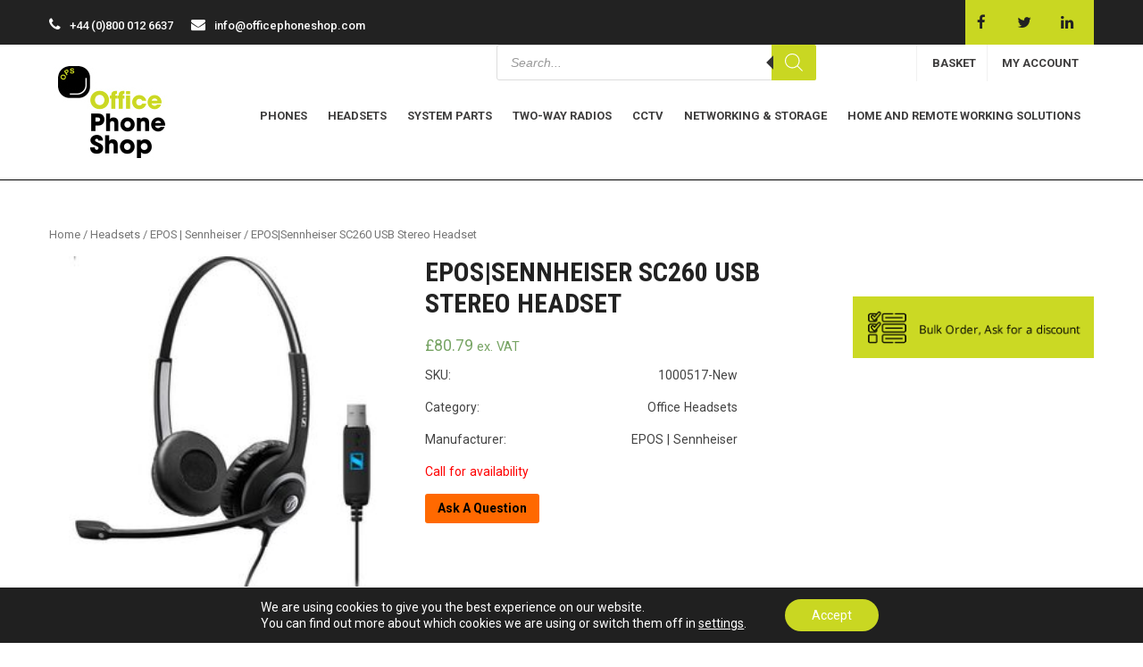

--- FILE ---
content_type: text/html; charset=UTF-8
request_url: https://www.officephoneshop.com/sennheiser-sc260-stereo-headset-1000517/
body_size: 31813
content:
 <!DOCTYPE html>
<html lang="en-GB">
<head>
<meta charset="UTF-8">
<meta name="SKYPE_TOOLBAR" content="SKYPE_TOOLBAR_PARSER_COMPATIBLE">
<meta name="viewport" content="width=device-width">
<link rel="profile" href="http://gmpg.org/xfn/11">
<link rel="pingback" href="https://www.officephoneshop.com/xmlrpc.php">
<link rel="icon" type="image/x-icon" href="/wp-content/uploads/2021/12/office-phone-shop-favicon.png" />
<!--[if lt IE 9]>
<script type="text/javascript" src="https://www.officephoneshop.com/wp-content/themes/luxury-hotel-pro/js/html5.js"></script>
<link rel="stylesheet" href="https://www.officephoneshop.com/wp-content/themes/luxury-hotel-pro/css/ie.css" type="text/css" media="all" />
<![endif]-->
<meta name='robots' content='index, follow, max-image-preview:large, max-snippet:-1, max-video-preview:-1' />
	<style>img:is([sizes="auto" i], [sizes^="auto," i]) { contain-intrinsic-size: 3000px 1500px }</style>
	
	<!-- This site is optimized with the Yoast SEO plugin v19.12 - https://yoast.com/wordpress/plugins/seo/ -->
	<title>EPOS|Sennheiser SC260 USB Stereo Headset - Office Phone Shop</title>
	<meta name="description" content="The Sennheiser SC260 (1000517) is a professional binaural headset with a call control unit and noise-cancelling functionality." />
	<link rel="canonical" href="https://www.officephoneshop.com/sennheiser-sc260-stereo-headset-1000517/" />
	<meta property="og:locale" content="en_GB" />
	<meta property="og:type" content="article" />
	<meta property="og:title" content="EPOS|Sennheiser SC260 USB Stereo Headset - Office Phone Shop" />
	<meta property="og:description" content="The Sennheiser SC260 (1000517) is a professional binaural headset with a call control unit and noise-cancelling functionality." />
	<meta property="og:url" content="https://www.officephoneshop.com/sennheiser-sc260-stereo-headset-1000517/" />
	<meta property="og:site_name" content="Office Phone Shop" />
	<meta property="article:publisher" content="https://www.facebook.com/officephoneshop" />
	<meta property="article:modified_time" content="2022-08-11T16:08:07+00:00" />
	<meta property="og:image" content="https://www.officephoneshop.com/wp-content/uploads/2022/04/sc260-1000517.jpeg" />
	<meta property="og:image:width" content="280" />
	<meta property="og:image:height" content="280" />
	<meta property="og:image:type" content="image/jpeg" />
	<meta name="twitter:card" content="summary_large_image" />
	<meta name="twitter:site" content="@officephoneshop" />
	<script type="application/ld+json" class="yoast-schema-graph">{"@context":"https://schema.org","@graph":[{"@type":"WebPage","@id":"https://www.officephoneshop.com/sennheiser-sc260-stereo-headset-1000517/","url":"https://www.officephoneshop.com/sennheiser-sc260-stereo-headset-1000517/","name":"EPOS|Sennheiser SC260 USB Stereo Headset - Office Phone Shop","isPartOf":{"@id":"https://www.officephoneshop.com/#website"},"primaryImageOfPage":{"@id":"https://www.officephoneshop.com/sennheiser-sc260-stereo-headset-1000517/#primaryimage"},"image":{"@id":"https://www.officephoneshop.com/sennheiser-sc260-stereo-headset-1000517/#primaryimage"},"thumbnailUrl":"https://www.officephoneshop.com/wp-content/uploads/2022/04/sc260-1000517.jpeg","datePublished":"2022-05-06T17:44:40+00:00","dateModified":"2022-08-11T16:08:07+00:00","description":"The Sennheiser SC260 (1000517) is a professional binaural headset with a call control unit and noise-cancelling functionality.","breadcrumb":{"@id":"https://www.officephoneshop.com/sennheiser-sc260-stereo-headset-1000517/#breadcrumb"},"inLanguage":"en-GB","potentialAction":[{"@type":"ReadAction","target":["https://www.officephoneshop.com/sennheiser-sc260-stereo-headset-1000517/"]}]},{"@type":"ImageObject","inLanguage":"en-GB","@id":"https://www.officephoneshop.com/sennheiser-sc260-stereo-headset-1000517/#primaryimage","url":"https://www.officephoneshop.com/wp-content/uploads/2022/04/sc260-1000517.jpeg","contentUrl":"https://www.officephoneshop.com/wp-content/uploads/2022/04/sc260-1000517.jpeg","width":280,"height":280},{"@type":"BreadcrumbList","@id":"https://www.officephoneshop.com/sennheiser-sc260-stereo-headset-1000517/#breadcrumb","itemListElement":[{"@type":"ListItem","position":1,"name":"Home","item":"https://www.officephoneshop.com/"},{"@type":"ListItem","position":2,"name":"Shop","item":"https://www.officephoneshop.com/shop/"},{"@type":"ListItem","position":3,"name":"EPOS|Sennheiser SC260 USB Stereo Headset"}]},{"@type":"WebSite","@id":"https://www.officephoneshop.com/#website","url":"https://www.officephoneshop.com/","name":"Office Phone Shop","description":"Office Phone Shop stock a wide range of business phones, telephone system parts, headsets, and network &amp; storage products. All come with a full warranty.","publisher":{"@id":"https://www.officephoneshop.com/#organization"},"potentialAction":[{"@type":"SearchAction","target":{"@type":"EntryPoint","urlTemplate":"https://www.officephoneshop.com/?s={search_term_string}"},"query-input":"required name=search_term_string"}],"inLanguage":"en-GB"},{"@type":"Organization","@id":"https://www.officephoneshop.com/#organization","name":"Office Phone Shop","url":"https://www.officephoneshop.com/","logo":{"@type":"ImageObject","inLanguage":"en-GB","@id":"https://www.officephoneshop.com/#/schema/logo/image/","url":"https://www.officephoneshop.com/wp-content/uploads/2021/12/office-phone-shop-logo.jpg","contentUrl":"https://www.officephoneshop.com/wp-content/uploads/2021/12/office-phone-shop-logo.jpg","width":139,"height":118,"caption":"Office Phone Shop"},"image":{"@id":"https://www.officephoneshop.com/#/schema/logo/image/"},"sameAs":["https://www.linkedin.com/company/office-phone-shop/","https://www.facebook.com/officephoneshop","https://twitter.com/officephoneshop"]}]}</script>
	<!-- / Yoast SEO plugin. -->


<link rel='dns-prefetch' href='//www.googletagmanager.com' />
<link rel='dns-prefetch' href='//fonts.googleapis.com' />
<link rel="alternate" type="application/rss+xml" title="Office Phone Shop &raquo; Feed" href="https://www.officephoneshop.com/feed/" />
<script type="text/javascript">
/* <![CDATA[ */
window._wpemojiSettings = {"baseUrl":"https:\/\/s.w.org\/images\/core\/emoji\/16.0.1\/72x72\/","ext":".png","svgUrl":"https:\/\/s.w.org\/images\/core\/emoji\/16.0.1\/svg\/","svgExt":".svg","source":{"concatemoji":"https:\/\/www.officephoneshop.com\/wp-includes\/js\/wp-emoji-release.min.js?ver=6.8.3"}};
/*! This file is auto-generated */
!function(s,n){var o,i,e;function c(e){try{var t={supportTests:e,timestamp:(new Date).valueOf()};sessionStorage.setItem(o,JSON.stringify(t))}catch(e){}}function p(e,t,n){e.clearRect(0,0,e.canvas.width,e.canvas.height),e.fillText(t,0,0);var t=new Uint32Array(e.getImageData(0,0,e.canvas.width,e.canvas.height).data),a=(e.clearRect(0,0,e.canvas.width,e.canvas.height),e.fillText(n,0,0),new Uint32Array(e.getImageData(0,0,e.canvas.width,e.canvas.height).data));return t.every(function(e,t){return e===a[t]})}function u(e,t){e.clearRect(0,0,e.canvas.width,e.canvas.height),e.fillText(t,0,0);for(var n=e.getImageData(16,16,1,1),a=0;a<n.data.length;a++)if(0!==n.data[a])return!1;return!0}function f(e,t,n,a){switch(t){case"flag":return n(e,"\ud83c\udff3\ufe0f\u200d\u26a7\ufe0f","\ud83c\udff3\ufe0f\u200b\u26a7\ufe0f")?!1:!n(e,"\ud83c\udde8\ud83c\uddf6","\ud83c\udde8\u200b\ud83c\uddf6")&&!n(e,"\ud83c\udff4\udb40\udc67\udb40\udc62\udb40\udc65\udb40\udc6e\udb40\udc67\udb40\udc7f","\ud83c\udff4\u200b\udb40\udc67\u200b\udb40\udc62\u200b\udb40\udc65\u200b\udb40\udc6e\u200b\udb40\udc67\u200b\udb40\udc7f");case"emoji":return!a(e,"\ud83e\udedf")}return!1}function g(e,t,n,a){var r="undefined"!=typeof WorkerGlobalScope&&self instanceof WorkerGlobalScope?new OffscreenCanvas(300,150):s.createElement("canvas"),o=r.getContext("2d",{willReadFrequently:!0}),i=(o.textBaseline="top",o.font="600 32px Arial",{});return e.forEach(function(e){i[e]=t(o,e,n,a)}),i}function t(e){var t=s.createElement("script");t.src=e,t.defer=!0,s.head.appendChild(t)}"undefined"!=typeof Promise&&(o="wpEmojiSettingsSupports",i=["flag","emoji"],n.supports={everything:!0,everythingExceptFlag:!0},e=new Promise(function(e){s.addEventListener("DOMContentLoaded",e,{once:!0})}),new Promise(function(t){var n=function(){try{var e=JSON.parse(sessionStorage.getItem(o));if("object"==typeof e&&"number"==typeof e.timestamp&&(new Date).valueOf()<e.timestamp+604800&&"object"==typeof e.supportTests)return e.supportTests}catch(e){}return null}();if(!n){if("undefined"!=typeof Worker&&"undefined"!=typeof OffscreenCanvas&&"undefined"!=typeof URL&&URL.createObjectURL&&"undefined"!=typeof Blob)try{var e="postMessage("+g.toString()+"("+[JSON.stringify(i),f.toString(),p.toString(),u.toString()].join(",")+"));",a=new Blob([e],{type:"text/javascript"}),r=new Worker(URL.createObjectURL(a),{name:"wpTestEmojiSupports"});return void(r.onmessage=function(e){c(n=e.data),r.terminate(),t(n)})}catch(e){}c(n=g(i,f,p,u))}t(n)}).then(function(e){for(var t in e)n.supports[t]=e[t],n.supports.everything=n.supports.everything&&n.supports[t],"flag"!==t&&(n.supports.everythingExceptFlag=n.supports.everythingExceptFlag&&n.supports[t]);n.supports.everythingExceptFlag=n.supports.everythingExceptFlag&&!n.supports.flag,n.DOMReady=!1,n.readyCallback=function(){n.DOMReady=!0}}).then(function(){return e}).then(function(){var e;n.supports.everything||(n.readyCallback(),(e=n.source||{}).concatemoji?t(e.concatemoji):e.wpemoji&&e.twemoji&&(t(e.twemoji),t(e.wpemoji)))}))}((window,document),window._wpemojiSettings);
/* ]]> */
</script>
<link rel='stylesheet' id='mailchimpSF_main_css-css' href='https://www.officephoneshop.com/?mcsf_action=main_css&#038;ver=6.8.3' type='text/css' media='all' />
<!--[if IE]>
<link rel='stylesheet' id='mailchimpSF_ie_css-css' href='https://www.officephoneshop.com/wp-content/plugins/mailchimp/css/ie.css?ver=6.8.3' type='text/css' media='all' />
<![endif]-->
<link rel='stylesheet' id='init_enqueue_style-css' href='https://www.officephoneshop.com/wp-content/plugins/recently-viewed-and-most-viewed-products/assets/css/ced_init.css?ver=1.0.13' type='text/css' media='all' />
<link rel='stylesheet' id='rvmv-select2-css-css' href='https://www.officephoneshop.com/wp-content/plugins/woocommerce/assets/css/select2.css?ver=6.8.3' type='text/css' media='all' />
<style id='wp-emoji-styles-inline-css' type='text/css'>

	img.wp-smiley, img.emoji {
		display: inline !important;
		border: none !important;
		box-shadow: none !important;
		height: 1em !important;
		width: 1em !important;
		margin: 0 0.07em !important;
		vertical-align: -0.1em !important;
		background: none !important;
		padding: 0 !important;
	}
</style>
<link rel='stylesheet' id='wp-block-library-css' href='https://www.officephoneshop.com/wp-includes/css/dist/block-library/style.min.css?ver=6.8.3' type='text/css' media='all' />
<style id='classic-theme-styles-inline-css' type='text/css'>
/*! This file is auto-generated */
.wp-block-button__link{color:#fff;background-color:#32373c;border-radius:9999px;box-shadow:none;text-decoration:none;padding:calc(.667em + 2px) calc(1.333em + 2px);font-size:1.125em}.wp-block-file__button{background:#32373c;color:#fff;text-decoration:none}
</style>
<link rel='stylesheet' id='wc-blocks-vendors-style-css' href='https://www.officephoneshop.com/wp-content/plugins/woocommerce/packages/woocommerce-blocks/build/wc-blocks-vendors-style.css?ver=8.7.6' type='text/css' media='all' />
<link rel='stylesheet' id='wc-blocks-style-css' href='https://www.officephoneshop.com/wp-content/plugins/woocommerce/packages/woocommerce-blocks/build/wc-blocks-style.css?ver=8.7.6' type='text/css' media='all' />
<style id='global-styles-inline-css' type='text/css'>
:root{--wp--preset--aspect-ratio--square: 1;--wp--preset--aspect-ratio--4-3: 4/3;--wp--preset--aspect-ratio--3-4: 3/4;--wp--preset--aspect-ratio--3-2: 3/2;--wp--preset--aspect-ratio--2-3: 2/3;--wp--preset--aspect-ratio--16-9: 16/9;--wp--preset--aspect-ratio--9-16: 9/16;--wp--preset--color--black: #000000;--wp--preset--color--cyan-bluish-gray: #abb8c3;--wp--preset--color--white: #ffffff;--wp--preset--color--pale-pink: #f78da7;--wp--preset--color--vivid-red: #cf2e2e;--wp--preset--color--luminous-vivid-orange: #ff6900;--wp--preset--color--luminous-vivid-amber: #fcb900;--wp--preset--color--light-green-cyan: #7bdcb5;--wp--preset--color--vivid-green-cyan: #00d084;--wp--preset--color--pale-cyan-blue: #8ed1fc;--wp--preset--color--vivid-cyan-blue: #0693e3;--wp--preset--color--vivid-purple: #9b51e0;--wp--preset--gradient--vivid-cyan-blue-to-vivid-purple: linear-gradient(135deg,rgba(6,147,227,1) 0%,rgb(155,81,224) 100%);--wp--preset--gradient--light-green-cyan-to-vivid-green-cyan: linear-gradient(135deg,rgb(122,220,180) 0%,rgb(0,208,130) 100%);--wp--preset--gradient--luminous-vivid-amber-to-luminous-vivid-orange: linear-gradient(135deg,rgba(252,185,0,1) 0%,rgba(255,105,0,1) 100%);--wp--preset--gradient--luminous-vivid-orange-to-vivid-red: linear-gradient(135deg,rgba(255,105,0,1) 0%,rgb(207,46,46) 100%);--wp--preset--gradient--very-light-gray-to-cyan-bluish-gray: linear-gradient(135deg,rgb(238,238,238) 0%,rgb(169,184,195) 100%);--wp--preset--gradient--cool-to-warm-spectrum: linear-gradient(135deg,rgb(74,234,220) 0%,rgb(151,120,209) 20%,rgb(207,42,186) 40%,rgb(238,44,130) 60%,rgb(251,105,98) 80%,rgb(254,248,76) 100%);--wp--preset--gradient--blush-light-purple: linear-gradient(135deg,rgb(255,206,236) 0%,rgb(152,150,240) 100%);--wp--preset--gradient--blush-bordeaux: linear-gradient(135deg,rgb(254,205,165) 0%,rgb(254,45,45) 50%,rgb(107,0,62) 100%);--wp--preset--gradient--luminous-dusk: linear-gradient(135deg,rgb(255,203,112) 0%,rgb(199,81,192) 50%,rgb(65,88,208) 100%);--wp--preset--gradient--pale-ocean: linear-gradient(135deg,rgb(255,245,203) 0%,rgb(182,227,212) 50%,rgb(51,167,181) 100%);--wp--preset--gradient--electric-grass: linear-gradient(135deg,rgb(202,248,128) 0%,rgb(113,206,126) 100%);--wp--preset--gradient--midnight: linear-gradient(135deg,rgb(2,3,129) 0%,rgb(40,116,252) 100%);--wp--preset--font-size--small: 13px;--wp--preset--font-size--medium: 20px;--wp--preset--font-size--large: 36px;--wp--preset--font-size--x-large: 42px;--wp--preset--spacing--20: 0.44rem;--wp--preset--spacing--30: 0.67rem;--wp--preset--spacing--40: 1rem;--wp--preset--spacing--50: 1.5rem;--wp--preset--spacing--60: 2.25rem;--wp--preset--spacing--70: 3.38rem;--wp--preset--spacing--80: 5.06rem;--wp--preset--shadow--natural: 6px 6px 9px rgba(0, 0, 0, 0.2);--wp--preset--shadow--deep: 12px 12px 50px rgba(0, 0, 0, 0.4);--wp--preset--shadow--sharp: 6px 6px 0px rgba(0, 0, 0, 0.2);--wp--preset--shadow--outlined: 6px 6px 0px -3px rgba(255, 255, 255, 1), 6px 6px rgba(0, 0, 0, 1);--wp--preset--shadow--crisp: 6px 6px 0px rgba(0, 0, 0, 1);}:where(.is-layout-flex){gap: 0.5em;}:where(.is-layout-grid){gap: 0.5em;}body .is-layout-flex{display: flex;}.is-layout-flex{flex-wrap: wrap;align-items: center;}.is-layout-flex > :is(*, div){margin: 0;}body .is-layout-grid{display: grid;}.is-layout-grid > :is(*, div){margin: 0;}:where(.wp-block-columns.is-layout-flex){gap: 2em;}:where(.wp-block-columns.is-layout-grid){gap: 2em;}:where(.wp-block-post-template.is-layout-flex){gap: 1.25em;}:where(.wp-block-post-template.is-layout-grid){gap: 1.25em;}.has-black-color{color: var(--wp--preset--color--black) !important;}.has-cyan-bluish-gray-color{color: var(--wp--preset--color--cyan-bluish-gray) !important;}.has-white-color{color: var(--wp--preset--color--white) !important;}.has-pale-pink-color{color: var(--wp--preset--color--pale-pink) !important;}.has-vivid-red-color{color: var(--wp--preset--color--vivid-red) !important;}.has-luminous-vivid-orange-color{color: var(--wp--preset--color--luminous-vivid-orange) !important;}.has-luminous-vivid-amber-color{color: var(--wp--preset--color--luminous-vivid-amber) !important;}.has-light-green-cyan-color{color: var(--wp--preset--color--light-green-cyan) !important;}.has-vivid-green-cyan-color{color: var(--wp--preset--color--vivid-green-cyan) !important;}.has-pale-cyan-blue-color{color: var(--wp--preset--color--pale-cyan-blue) !important;}.has-vivid-cyan-blue-color{color: var(--wp--preset--color--vivid-cyan-blue) !important;}.has-vivid-purple-color{color: var(--wp--preset--color--vivid-purple) !important;}.has-black-background-color{background-color: var(--wp--preset--color--black) !important;}.has-cyan-bluish-gray-background-color{background-color: var(--wp--preset--color--cyan-bluish-gray) !important;}.has-white-background-color{background-color: var(--wp--preset--color--white) !important;}.has-pale-pink-background-color{background-color: var(--wp--preset--color--pale-pink) !important;}.has-vivid-red-background-color{background-color: var(--wp--preset--color--vivid-red) !important;}.has-luminous-vivid-orange-background-color{background-color: var(--wp--preset--color--luminous-vivid-orange) !important;}.has-luminous-vivid-amber-background-color{background-color: var(--wp--preset--color--luminous-vivid-amber) !important;}.has-light-green-cyan-background-color{background-color: var(--wp--preset--color--light-green-cyan) !important;}.has-vivid-green-cyan-background-color{background-color: var(--wp--preset--color--vivid-green-cyan) !important;}.has-pale-cyan-blue-background-color{background-color: var(--wp--preset--color--pale-cyan-blue) !important;}.has-vivid-cyan-blue-background-color{background-color: var(--wp--preset--color--vivid-cyan-blue) !important;}.has-vivid-purple-background-color{background-color: var(--wp--preset--color--vivid-purple) !important;}.has-black-border-color{border-color: var(--wp--preset--color--black) !important;}.has-cyan-bluish-gray-border-color{border-color: var(--wp--preset--color--cyan-bluish-gray) !important;}.has-white-border-color{border-color: var(--wp--preset--color--white) !important;}.has-pale-pink-border-color{border-color: var(--wp--preset--color--pale-pink) !important;}.has-vivid-red-border-color{border-color: var(--wp--preset--color--vivid-red) !important;}.has-luminous-vivid-orange-border-color{border-color: var(--wp--preset--color--luminous-vivid-orange) !important;}.has-luminous-vivid-amber-border-color{border-color: var(--wp--preset--color--luminous-vivid-amber) !important;}.has-light-green-cyan-border-color{border-color: var(--wp--preset--color--light-green-cyan) !important;}.has-vivid-green-cyan-border-color{border-color: var(--wp--preset--color--vivid-green-cyan) !important;}.has-pale-cyan-blue-border-color{border-color: var(--wp--preset--color--pale-cyan-blue) !important;}.has-vivid-cyan-blue-border-color{border-color: var(--wp--preset--color--vivid-cyan-blue) !important;}.has-vivid-purple-border-color{border-color: var(--wp--preset--color--vivid-purple) !important;}.has-vivid-cyan-blue-to-vivid-purple-gradient-background{background: var(--wp--preset--gradient--vivid-cyan-blue-to-vivid-purple) !important;}.has-light-green-cyan-to-vivid-green-cyan-gradient-background{background: var(--wp--preset--gradient--light-green-cyan-to-vivid-green-cyan) !important;}.has-luminous-vivid-amber-to-luminous-vivid-orange-gradient-background{background: var(--wp--preset--gradient--luminous-vivid-amber-to-luminous-vivid-orange) !important;}.has-luminous-vivid-orange-to-vivid-red-gradient-background{background: var(--wp--preset--gradient--luminous-vivid-orange-to-vivid-red) !important;}.has-very-light-gray-to-cyan-bluish-gray-gradient-background{background: var(--wp--preset--gradient--very-light-gray-to-cyan-bluish-gray) !important;}.has-cool-to-warm-spectrum-gradient-background{background: var(--wp--preset--gradient--cool-to-warm-spectrum) !important;}.has-blush-light-purple-gradient-background{background: var(--wp--preset--gradient--blush-light-purple) !important;}.has-blush-bordeaux-gradient-background{background: var(--wp--preset--gradient--blush-bordeaux) !important;}.has-luminous-dusk-gradient-background{background: var(--wp--preset--gradient--luminous-dusk) !important;}.has-pale-ocean-gradient-background{background: var(--wp--preset--gradient--pale-ocean) !important;}.has-electric-grass-gradient-background{background: var(--wp--preset--gradient--electric-grass) !important;}.has-midnight-gradient-background{background: var(--wp--preset--gradient--midnight) !important;}.has-small-font-size{font-size: var(--wp--preset--font-size--small) !important;}.has-medium-font-size{font-size: var(--wp--preset--font-size--medium) !important;}.has-large-font-size{font-size: var(--wp--preset--font-size--large) !important;}.has-x-large-font-size{font-size: var(--wp--preset--font-size--x-large) !important;}
:where(.wp-block-post-template.is-layout-flex){gap: 1.25em;}:where(.wp-block-post-template.is-layout-grid){gap: 1.25em;}
:where(.wp-block-columns.is-layout-flex){gap: 2em;}:where(.wp-block-columns.is-layout-grid){gap: 2em;}
:root :where(.wp-block-pullquote){font-size: 1.5em;line-height: 1.6;}
</style>
<link rel='stylesheet' id='extended-flat-rate-shipping-woocommerce-css' href='https://www.officephoneshop.com/wp-content/plugins/advanced-free-flat-shipping-woocommerce/public/css/extended-flat-rate-shipping-woocommerce-public.css?ver=1.6.3.90' type='text/css' media='all' />
<link rel='stylesheet' id='wptls_style-css' href='https://www.officephoneshop.com/wp-content/plugins/taxonomy-list/assets/style.css?ver=6.8.3' type='text/css' media='all' />
<link rel='stylesheet' id='tier-pricing-table-front-css-css' href='https://www.officephoneshop.com/wp-content/plugins/tier-pricing-table/assets/frontend/main.css?ver=2.8.2' type='text/css' media='all' />
<link rel='stylesheet' id='wcpa-frontend-css' href='https://www.officephoneshop.com/wp-content/plugins/woo-custom-product-addons/assets/css/frontend.min.css?ver=1.0.0' type='text/css' media='all' />
<link rel='stylesheet' id='woocommerce-product-attachment-css' href='https://www.officephoneshop.com/wp-content/plugins/woo-product-attachment/public/css/woocommerce-product-attachment-public.css?ver=1.0.0' type='text/css' media='all' />
<link rel='stylesheet' id='pac-styles-css' href='https://www.officephoneshop.com/wp-content/plugins/woocommerce-product-archive-customiser/assets/css/pac.css?ver=6.8.3' type='text/css' media='all' />
<link rel='stylesheet' id='pac-layout-styles-css' href='https://www.officephoneshop.com/wp-content/plugins/woocommerce-product-archive-customiser/assets/css/layout.css?ver=6.8.3' type='text/css' media='only screen and (min-width: 768px)' />
<link rel='stylesheet' id='woocommerce-layout-css' href='https://www.officephoneshop.com/wp-content/plugins/woocommerce/assets/css/woocommerce-layout.css?ver=7.1.1' type='text/css' media='all' />
<link rel='stylesheet' id='woocommerce-smallscreen-css' href='https://www.officephoneshop.com/wp-content/plugins/woocommerce/assets/css/woocommerce-smallscreen.css?ver=7.1.1' type='text/css' media='only screen and (max-width: 768px)' />
<link rel='stylesheet' id='woocommerce-general-css' href='https://www.officephoneshop.com/wp-content/plugins/woocommerce/assets/css/woocommerce.css?ver=7.1.1' type='text/css' media='all' />
<style id='woocommerce-inline-inline-css' type='text/css'>
.woocommerce form .form-row .required { visibility: visible; }
</style>
<link rel='stylesheet' id='dgwt-wcas-style-css' href='https://www.officephoneshop.com/wp-content/plugins/ajax-search-for-woocommerce/assets/css/style.min.css?ver=1.21.0' type='text/css' media='all' />
<link rel='stylesheet' id='luxury-hotel-gfonts-roboto-css' href='//fonts.googleapis.com/css?family=Roboto%3A400%2C100%2C300%2C500%2C700&#038;ver=6.8.3' type='text/css' media='all' />
<link rel='stylesheet' id='luxury-hotel-gfonts-roboto-condensed-css' href='//fonts.googleapis.com/css?family=Roboto+Condensed%3A400%2C100%2C300%2C500%2C700&#038;ver=6.8.3' type='text/css' media='all' />
<link rel='stylesheet' id='luxury-hotel-basic-style-css' href='https://www.officephoneshop.com/wp-content/themes/luxury-hotel-pro/style.css?ver=6.8.3' type='text/css' media='all' />
<link rel='stylesheet' id='luxury-hotel-editor-style-css' href='https://www.officephoneshop.com/wp-content/themes/luxury-hotel-pro/editor-style.css?ver=6.8.3' type='text/css' media='all' />
<link rel='stylesheet' id='luxury-hotel-base-style-css' href='https://www.officephoneshop.com/wp-content/themes/luxury-hotel-pro/css/style_base.css?ver=6.8.3' type='text/css' media='all' />
<link rel='stylesheet' id='luxury-hotel-responsive-style-css' href='https://www.officephoneshop.com/wp-content/themes/luxury-hotel-pro/css/theme-responsive.css?ver=6.8.3' type='text/css' media='all' />
<link rel='stylesheet' id='luxury-hotel-test-carousel-style-css' href='https://www.officephoneshop.com/wp-content/themes/luxury-hotel-pro/css/owl.carousel.css?ver=6.8.3' type='text/css' media='all' />
<link rel='stylesheet' id='luxury-hotel-nivo-style-css' href='https://www.officephoneshop.com/wp-content/themes/luxury-hotel-pro/css/nivo-slider.css?ver=6.8.3' type='text/css' media='all' />
<link rel='stylesheet' id='luxury-hotel-mixitup-style-css' href='https://www.officephoneshop.com/wp-content/themes/luxury-hotel-pro/mixitup/style-mixitup.css?ver=6.8.3' type='text/css' media='all' />
<link rel='stylesheet' id='luxury-hotel-prettyphoto-style-css' href='https://www.officephoneshop.com/wp-content/themes/luxury-hotel-pro/mixitup/prettyPhotoe735.css?ver=6.8.3' type='text/css' media='all' />
<link rel='stylesheet' id='luxury-hotel-font-awesome-style-css' href='https://www.officephoneshop.com/wp-content/themes/luxury-hotel-pro/css/font-awesome.min.css?ver=6.8.3' type='text/css' media='all' />
<link rel='stylesheet' id='luxury-hotel-animation-style-css' href='https://www.officephoneshop.com/wp-content/themes/luxury-hotel-pro/css/animation.css?ver=6.8.3' type='text/css' media='all' />
<link rel='stylesheet' id='moove_gdpr_frontend-css' href='https://www.officephoneshop.com/wp-content/plugins/gdpr-cookie-compliance/dist/styles/gdpr-main-nf.css?ver=5.0.8' type='text/css' media='all' />
<style id='moove_gdpr_frontend-inline-css' type='text/css'>
				#moove_gdpr_cookie_modal .moove-gdpr-modal-content .moove-gdpr-tab-main h3.tab-title, 
				#moove_gdpr_cookie_modal .moove-gdpr-modal-content .moove-gdpr-tab-main span.tab-title,
				#moove_gdpr_cookie_modal .moove-gdpr-modal-content .moove-gdpr-modal-left-content #moove-gdpr-menu li a, 
				#moove_gdpr_cookie_modal .moove-gdpr-modal-content .moove-gdpr-modal-left-content #moove-gdpr-menu li button,
				#moove_gdpr_cookie_modal .moove-gdpr-modal-content .moove-gdpr-modal-left-content .moove-gdpr-branding-cnt a,
				#moove_gdpr_cookie_modal .moove-gdpr-modal-content .moove-gdpr-modal-footer-content .moove-gdpr-button-holder a.mgbutton, 
				#moove_gdpr_cookie_modal .moove-gdpr-modal-content .moove-gdpr-modal-footer-content .moove-gdpr-button-holder button.mgbutton,
				#moove_gdpr_cookie_modal .cookie-switch .cookie-slider:after, 
				#moove_gdpr_cookie_modal .cookie-switch .slider:after, 
				#moove_gdpr_cookie_modal .switch .cookie-slider:after, 
				#moove_gdpr_cookie_modal .switch .slider:after,
				#moove_gdpr_cookie_info_bar .moove-gdpr-info-bar-container .moove-gdpr-info-bar-content p, 
				#moove_gdpr_cookie_info_bar .moove-gdpr-info-bar-container .moove-gdpr-info-bar-content p a,
				#moove_gdpr_cookie_info_bar .moove-gdpr-info-bar-container .moove-gdpr-info-bar-content a.mgbutton, 
				#moove_gdpr_cookie_info_bar .moove-gdpr-info-bar-container .moove-gdpr-info-bar-content button.mgbutton,
				#moove_gdpr_cookie_modal .moove-gdpr-modal-content .moove-gdpr-tab-main .moove-gdpr-tab-main-content h1, 
				#moove_gdpr_cookie_modal .moove-gdpr-modal-content .moove-gdpr-tab-main .moove-gdpr-tab-main-content h2, 
				#moove_gdpr_cookie_modal .moove-gdpr-modal-content .moove-gdpr-tab-main .moove-gdpr-tab-main-content h3, 
				#moove_gdpr_cookie_modal .moove-gdpr-modal-content .moove-gdpr-tab-main .moove-gdpr-tab-main-content h4, 
				#moove_gdpr_cookie_modal .moove-gdpr-modal-content .moove-gdpr-tab-main .moove-gdpr-tab-main-content h5, 
				#moove_gdpr_cookie_modal .moove-gdpr-modal-content .moove-gdpr-tab-main .moove-gdpr-tab-main-content h6,
				#moove_gdpr_cookie_modal .moove-gdpr-modal-content.moove_gdpr_modal_theme_v2 .moove-gdpr-modal-title .tab-title,
				#moove_gdpr_cookie_modal .moove-gdpr-modal-content.moove_gdpr_modal_theme_v2 .moove-gdpr-tab-main h3.tab-title, 
				#moove_gdpr_cookie_modal .moove-gdpr-modal-content.moove_gdpr_modal_theme_v2 .moove-gdpr-tab-main span.tab-title,
				#moove_gdpr_cookie_modal .moove-gdpr-modal-content.moove_gdpr_modal_theme_v2 .moove-gdpr-branding-cnt a {
					font-weight: inherit				}
			#moove_gdpr_cookie_modal,#moove_gdpr_cookie_info_bar,.gdpr_cookie_settings_shortcode_content{font-family:inherit}#moove_gdpr_save_popup_settings_button{background-color:#373737;color:#fff}#moove_gdpr_save_popup_settings_button:hover{background-color:#000}#moove_gdpr_cookie_info_bar .moove-gdpr-info-bar-container .moove-gdpr-info-bar-content a.mgbutton,#moove_gdpr_cookie_info_bar .moove-gdpr-info-bar-container .moove-gdpr-info-bar-content button.mgbutton{background-color:#c9d722}#moove_gdpr_cookie_modal .moove-gdpr-modal-content .moove-gdpr-modal-footer-content .moove-gdpr-button-holder a.mgbutton,#moove_gdpr_cookie_modal .moove-gdpr-modal-content .moove-gdpr-modal-footer-content .moove-gdpr-button-holder button.mgbutton,.gdpr_cookie_settings_shortcode_content .gdpr-shr-button.button-green{background-color:#c9d722;border-color:#c9d722}#moove_gdpr_cookie_modal .moove-gdpr-modal-content .moove-gdpr-modal-footer-content .moove-gdpr-button-holder a.mgbutton:hover,#moove_gdpr_cookie_modal .moove-gdpr-modal-content .moove-gdpr-modal-footer-content .moove-gdpr-button-holder button.mgbutton:hover,.gdpr_cookie_settings_shortcode_content .gdpr-shr-button.button-green:hover{background-color:#fff;color:#c9d722}#moove_gdpr_cookie_modal .moove-gdpr-modal-content .moove-gdpr-modal-close i,#moove_gdpr_cookie_modal .moove-gdpr-modal-content .moove-gdpr-modal-close span.gdpr-icon{background-color:#c9d722;border:1px solid #c9d722}#moove_gdpr_cookie_info_bar span.change-settings-button.focus-g,#moove_gdpr_cookie_info_bar span.change-settings-button:focus,#moove_gdpr_cookie_info_bar button.change-settings-button.focus-g,#moove_gdpr_cookie_info_bar button.change-settings-button:focus{-webkit-box-shadow:0 0 1px 3px #c9d722;-moz-box-shadow:0 0 1px 3px #c9d722;box-shadow:0 0 1px 3px #c9d722}#moove_gdpr_cookie_modal .moove-gdpr-modal-content .moove-gdpr-modal-close i:hover,#moove_gdpr_cookie_modal .moove-gdpr-modal-content .moove-gdpr-modal-close span.gdpr-icon:hover,#moove_gdpr_cookie_info_bar span[data-href]>u.change-settings-button{color:#c9d722}#moove_gdpr_cookie_modal .moove-gdpr-modal-content .moove-gdpr-modal-left-content #moove-gdpr-menu li.menu-item-selected a span.gdpr-icon,#moove_gdpr_cookie_modal .moove-gdpr-modal-content .moove-gdpr-modal-left-content #moove-gdpr-menu li.menu-item-selected button span.gdpr-icon{color:inherit}#moove_gdpr_cookie_modal .moove-gdpr-modal-content .moove-gdpr-modal-left-content #moove-gdpr-menu li a span.gdpr-icon,#moove_gdpr_cookie_modal .moove-gdpr-modal-content .moove-gdpr-modal-left-content #moove-gdpr-menu li button span.gdpr-icon{color:inherit}#moove_gdpr_cookie_modal .gdpr-acc-link{line-height:0;font-size:0;color:transparent;position:absolute}#moove_gdpr_cookie_modal .moove-gdpr-modal-content .moove-gdpr-modal-close:hover i,#moove_gdpr_cookie_modal .moove-gdpr-modal-content .moove-gdpr-modal-left-content #moove-gdpr-menu li a,#moove_gdpr_cookie_modal .moove-gdpr-modal-content .moove-gdpr-modal-left-content #moove-gdpr-menu li button,#moove_gdpr_cookie_modal .moove-gdpr-modal-content .moove-gdpr-modal-left-content #moove-gdpr-menu li button i,#moove_gdpr_cookie_modal .moove-gdpr-modal-content .moove-gdpr-modal-left-content #moove-gdpr-menu li a i,#moove_gdpr_cookie_modal .moove-gdpr-modal-content .moove-gdpr-tab-main .moove-gdpr-tab-main-content a:hover,#moove_gdpr_cookie_info_bar.moove-gdpr-dark-scheme .moove-gdpr-info-bar-container .moove-gdpr-info-bar-content a.mgbutton:hover,#moove_gdpr_cookie_info_bar.moove-gdpr-dark-scheme .moove-gdpr-info-bar-container .moove-gdpr-info-bar-content button.mgbutton:hover,#moove_gdpr_cookie_info_bar.moove-gdpr-dark-scheme .moove-gdpr-info-bar-container .moove-gdpr-info-bar-content a:hover,#moove_gdpr_cookie_info_bar.moove-gdpr-dark-scheme .moove-gdpr-info-bar-container .moove-gdpr-info-bar-content button:hover,#moove_gdpr_cookie_info_bar.moove-gdpr-dark-scheme .moove-gdpr-info-bar-container .moove-gdpr-info-bar-content span.change-settings-button:hover,#moove_gdpr_cookie_info_bar.moove-gdpr-dark-scheme .moove-gdpr-info-bar-container .moove-gdpr-info-bar-content button.change-settings-button:hover,#moove_gdpr_cookie_info_bar.moove-gdpr-dark-scheme .moove-gdpr-info-bar-container .moove-gdpr-info-bar-content u.change-settings-button:hover,#moove_gdpr_cookie_info_bar span[data-href]>u.change-settings-button,#moove_gdpr_cookie_info_bar.moove-gdpr-dark-scheme .moove-gdpr-info-bar-container .moove-gdpr-info-bar-content a.mgbutton.focus-g,#moove_gdpr_cookie_info_bar.moove-gdpr-dark-scheme .moove-gdpr-info-bar-container .moove-gdpr-info-bar-content button.mgbutton.focus-g,#moove_gdpr_cookie_info_bar.moove-gdpr-dark-scheme .moove-gdpr-info-bar-container .moove-gdpr-info-bar-content a.focus-g,#moove_gdpr_cookie_info_bar.moove-gdpr-dark-scheme .moove-gdpr-info-bar-container .moove-gdpr-info-bar-content button.focus-g,#moove_gdpr_cookie_info_bar.moove-gdpr-dark-scheme .moove-gdpr-info-bar-container .moove-gdpr-info-bar-content a.mgbutton:focus,#moove_gdpr_cookie_info_bar.moove-gdpr-dark-scheme .moove-gdpr-info-bar-container .moove-gdpr-info-bar-content button.mgbutton:focus,#moove_gdpr_cookie_info_bar.moove-gdpr-dark-scheme .moove-gdpr-info-bar-container .moove-gdpr-info-bar-content a:focus,#moove_gdpr_cookie_info_bar.moove-gdpr-dark-scheme .moove-gdpr-info-bar-container .moove-gdpr-info-bar-content button:focus,#moove_gdpr_cookie_info_bar.moove-gdpr-dark-scheme .moove-gdpr-info-bar-container .moove-gdpr-info-bar-content span.change-settings-button.focus-g,span.change-settings-button:focus,button.change-settings-button.focus-g,button.change-settings-button:focus,#moove_gdpr_cookie_info_bar.moove-gdpr-dark-scheme .moove-gdpr-info-bar-container .moove-gdpr-info-bar-content u.change-settings-button.focus-g,#moove_gdpr_cookie_info_bar.moove-gdpr-dark-scheme .moove-gdpr-info-bar-container .moove-gdpr-info-bar-content u.change-settings-button:focus{color:#c9d722}#moove_gdpr_cookie_modal .moove-gdpr-branding.focus-g span,#moove_gdpr_cookie_modal .moove-gdpr-modal-content .moove-gdpr-tab-main a.focus-g,#moove_gdpr_cookie_modal .moove-gdpr-modal-content .moove-gdpr-tab-main .gdpr-cd-details-toggle.focus-g{color:#c9d722}#moove_gdpr_cookie_modal.gdpr_lightbox-hide{display:none}
</style>
<script type="text/javascript" src="https://www.officephoneshop.com/wp-includes/js/jquery/jquery.min.js?ver=3.7.1" id="jquery-core-js"></script>
<script type="text/javascript" src="https://www.officephoneshop.com/wp-includes/js/jquery/jquery-migrate.min.js?ver=3.4.1" id="jquery-migrate-js"></script>
<script type="text/javascript" src="https://www.officephoneshop.com/wp-content/plugins/mailchimp/js/scrollTo.js?ver=1.5.8" id="jquery_scrollto-js"></script>
<script type="text/javascript" src="https://www.officephoneshop.com/wp-includes/js/jquery/jquery.form.min.js?ver=4.3.0" id="jquery-form-js"></script>
<script type="text/javascript" id="mailchimpSF_main_js-js-extra">
/* <![CDATA[ */
var mailchimpSF = {"ajax_url":"https:\/\/www.officephoneshop.com\/"};
/* ]]> */
</script>
<script type="text/javascript" src="https://www.officephoneshop.com/wp-content/plugins/mailchimp/js/mailchimp.js?ver=1.5.8" id="mailchimpSF_main_js-js"></script>
<script type="text/javascript" src="https://www.officephoneshop.com/wp-content/plugins/advanced-free-flat-shipping-woocommerce/public/js/extended-flat-rate-shipping-woocommerce-public.js?ver=1.6.3.90" id="extended-flat-rate-shipping-woocommerce-js"></script>
<script type="text/javascript" src="https://www.officephoneshop.com/wp-content/plugins/simple-nivoslider/nivo-slider/jquery.nivo.slider.pack.js?ver=3.2" id="nivo-slider-js"></script>
<script type="text/javascript" src="https://www.officephoneshop.com/wp-includes/js/jquery/ui/core.min.js?ver=1.13.3" id="jquery-ui-core-js"></script>
<script type="text/javascript" src="https://www.officephoneshop.com/wp-includes/js/jquery/ui/tooltip.min.js?ver=1.13.3" id="jquery-ui-tooltip-js"></script>
<script type="text/javascript" id="tier-pricing-table-front-js-js-extra">
/* <![CDATA[ */
var tieredPricingTable = {"load_table_nonce":"2a13c80a54","product_type":"variable","settings":{"display":"yes","position_hook":"woocommerce_after_add_to_cart_quantity","head_quantity_text":"Quantity","head_price_text":"Price","quantity_type":"static","display_type":"table","selected_quantity_color":"#cc99c2","table_title":"","table_css_class":"tiered_pricing_table","tooltip_size":"15","tooltip_border":"yes","show_discount_in_cart":"yes","tiered_price_at_catalog":"yes","tiered_price_at_product_page":"no","tiered_price_at_catalog_for_variable":"yes","tiered_price_at_catalog_cache_for_variable":"no","tiered_price_at_catalog_type":"range","lowest_prefix":"From","show_discount_column":"yes","clickable_table_rows":"yes","show_total_price":"no","head_discount_text":"Discount (%)"},"is_premium":"no","currency_options":{"currency_symbol":"&pound;","decimal_separator":".","thousand_separator":",","decimals":2,"price_format":"%1$s%2$s","price_suffix":" <small class=\"woocommerce-price-suffix\">ex. VAT<\/small>"}};
/* ]]> */
</script>
<script type="text/javascript" src="https://www.officephoneshop.com/wp-content/plugins/tier-pricing-table/assets/frontend/product-tier-pricing-table.js?ver=2.8.2" id="tier-pricing-table-front-js-js"></script>
<script type="text/javascript" src="https://www.officephoneshop.com/wp-content/plugins/woo-product-attachment/public/js/woocommerce-product-attachment-public.js?ver=1.0.0" id="woocommerce-product-attachment-js"></script>
<script type="text/javascript" src="https://www.officephoneshop.com/wp-content/themes/luxury-hotel-pro/mixitup/jquery_013.js?ver=6.8.3" id="luxury-hotel-jquery_013-script-js"></script>
<script type="text/javascript" src="https://www.officephoneshop.com/wp-content/themes/luxury-hotel-pro/mixitup/jquery_003.js?ver=6.8.3" id="luxury-hotel-jquery_003-script-js"></script>
<script type="text/javascript" src="https://www.officephoneshop.com/wp-content/themes/luxury-hotel-pro/mixitup/screen.js?ver=6.8.3" id="luxury-hotel-screen-script-js"></script>
<script type="text/javascript" src="https://www.officephoneshop.com/wp-content/themes/luxury-hotel-pro/mixitup/jquery.prettyPhoto5152.js?ver=6.8.3" id="luxury-hotel-prettyphoto-script-js"></script>
<script type="text/javascript" src="https://www.officephoneshop.com/wp-content/themes/luxury-hotel-pro/js/custom.js?ver=6.8.3" id="luxury-hotel-customscripts-js"></script>
<script type="text/javascript" src="https://www.officephoneshop.com/wp-content/themes/luxury-hotel-pro/js/smooth-scroll.js?ver=6.8.3" id="luxury-hotel-smooth-scroll-js"></script>
<script type="text/javascript" src="https://www.officephoneshop.com/wp-content/themes/luxury-hotel-pro/js/filter-gallery.js?ver=6.8.3" id="luxury-hotel-filter-scripts-js"></script>
<script type="text/javascript" src="https://www.officephoneshop.com/wp-content/themes/luxury-hotel-pro/js/owl.carousel.js?ver=6.8.3" id="luxury_hotel_test-carousel-script-js"></script>

<!-- Google Analytics snippet added by Site Kit -->
<script type="text/javascript" src="https://www.googletagmanager.com/gtag/js?id=UA-1442671-5" id="google_gtagjs-js" async></script>
<script type="text/javascript" id="google_gtagjs-js-after">
/* <![CDATA[ */
window.dataLayer = window.dataLayer || [];function gtag(){dataLayer.push(arguments);}
gtag('set', 'linker', {"domains":["www.officephoneshop.com"]} );
gtag("js", new Date());
gtag("set", "developer_id.dZTNiMT", true);
gtag("config", "UA-1442671-5", {"anonymize_ip":true});
gtag("config", "AW-11368089261");
gtag("config", "G-9BHRXDCBKH");
/* ]]> */
</script>

<!-- End Google Analytics snippet added by Site Kit -->
<link rel="https://api.w.org/" href="https://www.officephoneshop.com/wp-json/" /><link rel="alternate" title="JSON" type="application/json" href="https://www.officephoneshop.com/wp-json/wp/v2/product/26591" /><link rel="EditURI" type="application/rsd+xml" title="RSD" href="https://www.officephoneshop.com/xmlrpc.php?rsd" />
<meta name="generator" content="WordPress 6.8.3" />
<meta name="generator" content="WooCommerce 7.1.1" />
<link rel='shortlink' href='https://www.officephoneshop.com/?p=26591' />
<link rel="alternate" title="oEmbed (JSON)" type="application/json+oembed" href="https://www.officephoneshop.com/wp-json/oembed/1.0/embed?url=https%3A%2F%2Fwww.officephoneshop.com%2Fsennheiser-sc260-stereo-headset-1000517%2F" />
<link rel="alternate" title="oEmbed (XML)" type="text/xml+oembed" href="https://www.officephoneshop.com/wp-json/oembed/1.0/embed?url=https%3A%2F%2Fwww.officephoneshop.com%2Fsennheiser-sc260-stereo-headset-1000517%2F&#038;format=xml" />
<style>/* CSS added by WP Meta and Date Remover*/.entry-meta {display:none !important;}
	.home .entry-meta { display: none; }
	.entry-footer {display:none !important;}
	.home .entry-footer { display: none; }</style><meta name="generator" content="Site Kit by Google 1.111.1" /><style id="hwcf-style">.woocommerce-variation-description .hwcf-ui-custom-message , .product.type-product.product_cat-call-for-availability .quantity,.product.type-product.product_cat-call-for-availability .product-quantity,.product.type-product.product_cat-call-for-availability .single_add_to_cart_button,.product.type-product.product_cat-call-for-availability .add_to_cart_button,.product.type-product.product_cat-call-for-availability .woocommerce-Price-amount,.product.type-product.product_cat-call-for-availability .fusion-price-rating .price,.product.type-product.product_cat-call-for-availability .variations,.product.type-product.product_cat-call-for-availability .product_type_variable.add_to_cart_button,.product.type-product.product_cat-call-for-availability form.variations_form,.product.type-product.product_cat-nec-system-parts .quantity,.product.type-product.product_cat-nec-system-parts .product-quantity,.product.type-product.product_cat-nec-system-parts .single_add_to_cart_button,.product.type-product.product_cat-nec-system-parts .add_to_cart_button,.product.type-product.product_cat-nec-system-parts .woocommerce-Price-amount,.product.type-product.product_cat-nec-system-parts .fusion-price-rating .price,.product.type-product.product_cat-nec-system-parts .variations,.product.type-product.product_cat-nec-system-parts .product_type_variable.add_to_cart_button,.product.type-product.product_cat-nec-system-parts form.variations_form,.product.type-product.product_cat-nec .quantity,.product.type-product.product_cat-nec .product-quantity,.product.type-product.product_cat-nec .single_add_to_cart_button,.product.type-product.product_cat-nec .add_to_cart_button,.product.type-product.product_cat-nec .woocommerce-Price-amount,.product.type-product.product_cat-nec .fusion-price-rating .price,.product.type-product.product_cat-nec .variations,.product.type-product.product_cat-nec .product_type_variable.add_to_cart_button,.product.type-product.product_cat-nec form.variations_form{ display: none!important;} .product.type-product.product_cat-call-for-availability .summary .price,.product.type-product.product_cat-call-for-availability .price,.product.type-product.product_cat-nec-system-parts .summary .price,.product.type-product.product_cat-nec-system-parts .price,.product.type-product.product_cat-nec .summary .price,.product.type-product.product_cat-nec .price{visibility:hidden !important;}</style><link href="https://cdn.sur.ly/widget-awards/css/surly-badges.min.css" rel="stylesheet" />
<style>div.woocommerce-variation-add-to-cart-disabled { display: none ! important; }</style>		<style>
			.dgwt-wcas-ico-magnifier,.dgwt-wcas-ico-magnifier-handler{max-width:20px}.dgwt-wcas-search-wrapp{max-width:600px}		</style>
		    	
    	<script>
jQuery(window).scroll( function(){
	var wwd = jQuery(window).width();
	if( wwd > 939 ){
		fixedHeader(); 	// fix header on page scroll
	}
});

// function to fix header on page scroll / load
var fixedHeader = function(){
	var hdrHt = jQuery('div.header').height();
	var scrPos = jQuery(window).scrollTop();
	var aBarHt = jQuery('#wpadminbar').height();
	}
			jQuery(window).load(function() {
        jQuery('#slider').nivoSlider({
        	effect:'fade', //sliceDown, sliceDownLeft, sliceUp, sliceUpLeft, sliceUpDown, sliceUpDownLeft, fold, fade, random, slideInRight, slideInLeft, boxRandom, boxRain, boxRainReverse, boxRainGrow, boxRainGrowReverse
		  	animSpeed: 600,
			pauseTime: 4000,
			directionNav: true,
			controlNav: false,
			pauseOnHover: false,
    });
});
		</script>
    <style>body{font-family:Roboto;font-size:14px;color:#8b8a8a;font-weight:normal;}body, .contact-form-section .address, .accordion-box .acc-content{color:1;}body{font-family:Roboto;font-size:14px;color:#8b8a8a;font-weight:normal;}.header .header-inner .logo h1, .logo a{font-family:Roboto;color:#151515;font-size:28px;font-weight:bold}.header .header-inner .logo p{font-family:Roboto;color:#3e3d3d;font-size:12px;font-weight:normal}.header .header-inner .nav ul{font-family:Roboto;font-size:13px;color:#3e3d3d;font-weight:bold}#slider .top-bar h4{font-family:Roboto Condensed;color:#ffffff;font-size:36px;font-weight:normal}#slider .top-bar h2{font-family:Roboto Condensed;color:#ffffff;font-size:58px;font-weight:bold}#accommodation-box h2{font-family:Roboto Condensed;color:#000000;font-size:18px;font-weight:normal}.ser-content h3{font-family:Roboto Condensed;color:#000000;font-size:16px;font-weight:bold}.blog-content h2, .blog-content-odd h2{font-family:Roboto Condensed;color:#000000;font-size:20px;font-weight:normal}.blog-content h2 a, .blog-content-odd h2 a{color:#000000}.team-col h3 a{font-family:Roboto Condensed;color:#000000;font-size:20px;font-weight:bold}.item .testimonials-name{font-family:Roboto Condensed;color:#000000;font-size:16px;font-weight:bold}h2.section-title{font-family:Roboto Condensed;font-size:26px;font-weight:bold}h1.entry-title{font-family:Roboto Condensed;font-size:30px;font-weight:bold;color:#222222}h3.widget-title{font-family:Roboto Condensed;font-size:18px;font-weight:bold;color:#222222}.footer-col h2{font-family:Roboto Condensed;font-size:24px;font-weight:normal;color:#ffffff}#main-footer, .footer-col a, .designby a{font-family:Roboto;font-size:14px;font-weight:normal;color:#ffffff}.footer-col a, .designby a{color:#ffffff}.header .header-inner .nav ul li a, .header .header-inner .nav ul li ul li a{color:#3e3d3d;}.header .header-inner .nav ul li a:hover{color:#c9d722;}.ser-content{color:#4f4f4f;}.services-box .ser-icon a{color:#222222;}.blogposts{color:#626262;}.team-col span{color:#000000;}.team-col{color:#303030;}.team-col .social-links a{color:#cdcdcd}.team-col .social-links a:hover{color:#222222}.copyright, .designby, .designby a{color:#ffffff;}a{color:#222222;}a:hover, .blog-content h2 a:hover, .team-col:hover h3 a{color:#c9d722;}.team-col:hover span{border-color:#c9d722}.cat_comments .comnt a, .postmeta a, .entry-meta a, .cat_comments .cat {color:#807f7f;}.cat_comments .comnt a:hover, .postmeta a:hover, .entry-meta a:hover{color:#c9d722;}a.read-more, .common_btn, #accommodation-box a.booknow, a.blog-more, .testimonials .owl-controls .owl-nav .owl-prev, .testimonials .owl-controls .owl-nav .owl-next{color:#ffffff;}.top-right .social-icons a{color:#222222}.top-right .social-icons a:hover{color:#ffffff}ul.portfoliofilter li a{color:#010101}ul.portfoliofilter li a.selected, ul.portfoliofilter li a:hover{color:#c9d722}.footer-inner{color:#242424}.footer-col a:hover, .footer-col .foot-post .foot-post-content a, .footer-col .contact span, .designby a:hover{color:#c9d722}body{background-color:#ffffff;}#top-bar{background-color:#222222;}#top-bar{color:#ffffff}.top-right{background-color:#c9d722;}.header .header-inner .nav ul li:hover > ul{background-color:#ffffff;}.header .header-inner .nav ul li ul li a{border-left:1px solid#313131; border-right:1px solid#313131; border-bottom:1px solid#313131}a.blog-more, #accommodation-box a.booknow, .testimonials .owl-controls .owl-nav .owl-prev, .testimonials .owl-controls .owl-nav .owl-next,  input.search-submit, .post-password-form input[type=submit], #contact input[type="submit"], #commentform input#submit, .entry-content input[type="submit"]{background-color:#3d3d3d;}a.blog-more:hover, #accommodation-box a.booknow:hover, input.search-submit:hover, .post-password-form input[type=submit]:hover, #contact input[type="submit"]:hover, #commentform input#submit:hover, .entry-content input[type="submit"]:hover{background-color:#c9d722;}.services-box .ser-icon{background-color:#ffffff;}.services-box .ser-icon:hover{background-color:#c9d722;}.blogposts{background-color:#f2f2f2;}.team-col .social-links .fa{background-color:#242424;}.team-col .social-links .fa:hover{background-color:#c9d722;}.item .testimonials-content{background-color:#ffffff;}#main-footer{background-color:#131313;}.copyright-wrapper{background-color:#222222;}.pagination ul li span, .pagination ul li a{background:#222222}.pagination ul li .current, .pagination ul li a:hover{background:#c9d722}.footer-inner{background:#c9d722}.nivo-directionNav a{background:url(https://www.officephoneshop.com/wp-content/themes/luxury-hotel-pro/images/slide-nav.png) no-repeat scroll 0 0 #373a3f;}.nivo-controlNav a{background-color:#ffffff}.nivo-controlNav a.active{background-color:#c9d722}a.read-more{border:1px solid#ffffff}#accommodation-box .acc-thumb .acc-cost{border-top:130px solid#c9d722}#accommodation-box .acc-thumb .acc-cost h4{color:#ffffff}.team-col span{border-bottom:2px solid#242424}.item .testimonials-content{border:1px solid#dddddd}.header.fixed{border-bottom:1px solid#000000}@media screen and (max-width:719px){.header{background-color:#ffffff !important;}}.header, .header.fixed{background-color:#ffffff}.check-avail{background-color:rgba(0,0,0,0.7)}</style>    		<style>
					.header{ position:relative !important;}
			</style>
		<noscript><style>.woocommerce-product-gallery{ opacity: 1 !important; }</style></noscript>
		<style type="text/css">
		
	</style>
	
<!-- Google Tag Manager snippet added by Site Kit -->
<script type="text/javascript">
/* <![CDATA[ */

			( function( w, d, s, l, i ) {
				w[l] = w[l] || [];
				w[l].push( {'gtm.start': new Date().getTime(), event: 'gtm.js'} );
				var f = d.getElementsByTagName( s )[0],
					j = d.createElement( s ), dl = l != 'dataLayer' ? '&l=' + l : '';
				j.async = true;
				j.src = 'https://www.googletagmanager.com/gtm.js?id=' + i + dl;
				f.parentNode.insertBefore( j, f );
			} )( window, document, 'script', 'dataLayer', 'GTM-PMHLTWNK' );
			
/* ]]> */
</script>

<!-- End Google Tag Manager snippet added by Site Kit -->
<link rel="icon" href="https://www.officephoneshop.com/wp-content/uploads/2021/12/office-phone-shop-logo.jpg" sizes="32x32" />
<link rel="icon" href="https://www.officephoneshop.com/wp-content/uploads/2021/12/office-phone-shop-logo.jpg" sizes="192x192" />
<link rel="apple-touch-icon" href="https://www.officephoneshop.com/wp-content/uploads/2021/12/office-phone-shop-logo.jpg" />
<meta name="msapplication-TileImage" content="https://www.officephoneshop.com/wp-content/uploads/2021/12/office-phone-shop-logo.jpg" />
		<style type="text/css" id="wp-custom-css">
			h1.entry-title { line-height: 1.2em; }
h1.page-title {
 font-family:Roboto Condensed;
 font-size:30px;
 font-weight:bold;
 color: #222222;
 line-height: 1.2em;
}
.term-description p { margin: 10px 0;}
.term-description { margin-bottom: 2em; }
table tr, table td { border: none !important; }
#sitemain { padding-bottom: 40px; }
@media screen and (min-width:769px) { .single-product #sidebar { margin-top: 80px; } }

/* Category lists */
.woocommerce-products-header ul.ct_terms, .type-page ul.ct_terms { list-style: none; margin: 1em -0.35em; }
.woocommerce-products-header ul.ct_terms li, .type-page ul.ct_terms li {
	display: inline-block;
	box-shadow: rgba(0, 0, 0, 0.2) 0px 0px 3px 1px;
	padding: 0.25em 0.5em;
	margin: 0.35em;
	width: auto;
}
.woocommerce-products-header ul.ct_terms li a, .type-page ul.ct_terms li a {
	color: rgb(70, 95, 115);
	font-weight: bold;
}

/* Submenu opacity */
.sitenav ul li:hover > ul {
	opacity: 0.8;
}
.sitenav ul li:hover > ul li a:link, .sitenav ul li:hover > ul li a:visited {
	color: rgb(27, 127, 202, 1.0);
}
.sitenav ul li:hover > ul li a:hover {
	color: rgb(31, 142, 206, 1.0);
}

.nav ul.menu li#menu-item-29811 ul.sub-menu {
	width: 400px;
	column-count: 2;
	column-gap: 0;
}

/* Newsletter styling to avoid second request */
    .mc_error_msg {
        margin-bottom: 1.0em;
    }
    .mc_success_msg {
        margin-bottom: 1.0em;
    }
    .mc_merge_var{
        padding:0;
        margin:0;
    }
    #mc_signup_container {}
    #mc_signup_form {}
    #mc_signup_form .mc_var_label {}
    #mc_signup_form .mc_input {}
    #mc-indicates-required {
        width:100%;
    }
    #mc_display_rewards {}
    .mc_interests_header {
        font-weight:bold;
    }
    div.mc_interest{
        width:100%;
    }
    #mc_signup_form input.mc_interest {}
    #mc_signup_form select {}
    #mc_signup_form label.mc_interest_label {
        display:inline;
    }
    .mc_signup_submit {
        text-align:center;
    }
    ul.mc_list {
        list-style-type: none;
    }
    ul.mc_list li {
        font-size: 12px;
    }
    #ui-datepicker-div .ui-datepicker-year {
        display: none;
    }
    #ui-datepicker-div.show .ui-datepicker-year {
        display: inline;
        padding-left: 3px
    }

/* Tidy up newsletter messages */
.mc_error_msg, .mc_success_msg { color: white; }
.mc_success_msg { visibility: hidden; font-size: 0; }
.mc_success_msg:before {
	font-size: 14px;
	visibility: visible;
	content: "Thank you for signing up to our newsletter.  Please look for our confirmation email to complete the process."
}
#mc-indicates-required { display: none; }

/* Banner height 
.innerbanner {
	height: 200px;
}

/* Banner contents 
.innerbanner .container { visibility: hidden; }

.logo { padding: 0; }

/* Tidy up footer address 
div.widget-aboutus i.fa-map-marker {
    padding: 0.25em 0.25em 1em 0;
    display: block;
    float: left;
}

/* Tidy up the footer newsletter submit button 
div.widget-newsletter input.wpcf7-submit {
	background: transparent;
	border: thin solid;
	padding: 0.2em;
	width: 100%;
	margin-top: 0;
}

/* Replace header clock with envelope 
div.top-header-right .fa-clock-o::before {
    content: "\f0e0";
}

/*  the phone number & email address in the top right 
div.top-header-right {
		font-size: 1em;
} */

.nivo-caption a.read-more { background-color: rgba(153,173,34,0.6)}

.top-middle a:hover { color: rgb(36,36,36); }
#top-bar .top-middle a:hover, #top-bar .top-middle a:link, #top-bar .top-middle a:visited { color: #fff; }

/* hide address position */
.top-left { display: none; }
.top-left .fa {
	margin-right: 10px;
	position: relative;
	top: 2px;
	font-size: 16px;
}

/* reset product_cat header rail and gap */
.woocommerce-page .header { border-bottom: 1px solid black; }
.woocommerce-page #primary { padding: 0; }

/* header search */
div.dgwt-wcas-search-wrapp {
	display: inline;
	width: 50%;
	float: right;
}
.dgwt-wcas-sf-wrapp #dgwt-wcas-search-input-1 {
	padding-right: 70px;
}

.dgwt-wcas-search-wrapp button.dgwt-wcas-search-submit { 
	min-height: auto;
	background-color: #c9d722;
}

/* Commerce menu */
.header .header-widget .wp-block-columns { height: 40px; }
.header .header-inner .nav #commerce-menu { height: 40px; }
.header .header-inner .nav #commerce-menu li { }
.header .header-inner .nav ul#commerce-menu li a { padding: 1em 0.9em; }

/* Centering team list */
div.centerblocks div.wp-block-group__inner-container {
	text-align: center;
	margin: 0 auto;
}
div.centerblocks div.teammember-list {
	margin: auto 2%;
	display: inline-block;
	float: none;
}

/* Re-center centered content */
.entry-content .has-text-align-center {	text-align: center; }
.entry-content .has-text-align-center img { margin: auto; }

/* Re-pad aligned content */
.alignleft, img.alignleft { padding-right: 1em; }
.alignright, img.alignright { padding-left: 1em; }

/* Make woocommerce img and title stay at given size */
.woocommerce-page img { width: auto; }
.woocommerce h1.product_title { line-height: 35px; }
/* Make all tab content paragraphs spaced */
.woocommerce div.product .woocommerce-tabs .wc-tab p { margin-bottom: 15px; }
/* Tidy product metadata */
div.product_meta span.posted_in, div.product_meta span.tagged_as { visibility: hidden; }
div.product_meta span.sku_wrapper, div.product_meta span.tagged_as a { visibility: visible; display: block; color: rgb(68, 68, 68) }
.single-product div.product_meta span.sku { float: right; }
.woocommerce div.product_tag-call-for-availability-y .summary form.variations_form { display: none; }

.single-product .wcpa_has_options .wcpa_type_text.form-control_parent input.form-control { width: auto; }
.woocommerce div.product form.cart .reset_variations { display: none; }

/* To hide the additional information tab */
li.additional_information_tab {
    display: none !important;
}

/* Category image fixes */
.woocommerce ul.products li.product, ul.wc-block-grid__products li.wc-block-grid__product
{ 
	border: thin solid rgb(235,233,235);
	margin-right: 0.1em;
	margin-bottom: 0.1em;
	padding: 0.4em;
}
.woocommerce ul.products li.product .product-item-inner:hover img.attachment-woocommerce_thumbnail,  ul.wc-block-grid__products li.wc-block-grid__product .product-item-inner:hover img.attachment-woocommerce_thumbnail { 
	opacity: 1;
}
.woocommerce ul.products li.product a img, ul.wc-block-grid__products li.wc-block-grid__product a img {
  max-height: 220px;
	height: 150px;
	width: auto;
	margin: 0 auto;
}
.woocommerce ul.products li.product .woocommerce-loop-category__title, .woocommerce ul.products li.product .woocommerce-loop-product__title, .woocommerce ul.products li.product h3, ul.wc-block-grid__products li.wc-block-grid__product .wc-block-grid__product-title {
	margin: 0;
	height: 2.5em;
	overflow: hidden;
}
.woocommerce ul.products li.product .woocommerce-loop-product__title { 
	font-size: 0.8em;
	height: 3.6em; /* this = 4.5*font-size */
}
.woocommerce ul.products li.product span.sku { color: #888; height: 1.5em; }
.woocommerce ul.products li.product span.price { height: 3em; }
.woocommerce ul.products li.product a.button { margin-right: 1em; }

@media screen and (min-width:769px) {
.woocommerce ul.products.columns-4 li.product, .woocommerce-page ul.products.columns-4 li.product, .wc-block-grid.has-4-columns .wc-block-grid__product {
	width: 20.05%;
	max-width: 20.05%;
	margin-right: 2%;
}
}
/* Remove the buttons from recently-viewed */
.woocommerce .ced ul.products li.product a.button { visibility: hidden; }
div.soldout { visibility: hidden; }

/* Tidy single-product page */
.woocommerce .product_meta {
	border-top: none;
}
div.product_meta p.posted_in, div.product_meta span.tagged_as { visibility: hidden; height: 0; line-height: 0; margin: 0; border: 0; padding: 0; }
div.product_meta p.sku_wrapper, div.product_meta p.tagged_as a { visibility: visible; display: block; color: rgb(68, 68, 68); margin-bottom: 1em; width: 90%; text-align-last: justify; }
div.product_meta span.tagged_as a { margin-bottom: 1.9em; }
.woocommerce p.price { margin-top: 0.5em; }
.woocommerce p.price span.price { font-size: 1em; }
div.product_meta p.tagged_as a.call-for-availability-y, div.product_meta span.tagged_as a[href*="call-for-availability-y"] { visibility: hidden; }
div.product_meta p.tagged_as a.call-for-availability-y:before, div.product_meta span.tagged_as a[href*="call-for-availability-y"]:before { visibility: visible; content: "Call for availability"; color: red; }
div.product_meta p.tagged_as{
	display: flex;
	flex-direction: column;
}
div.product_meta p.tagged_as a.call-for-availability-y {
	order: 9;
}
.woocommerce .product .summary {
	display: flex;
	flex-direction: column;
}
.woocommerce .product .summary .price, .woocommerce .product .summary .woocommerce-variation-price { order: 9; }
.woocommerce .product .summary div { order: 11; }
.woocommerce .product .summary div.product_meta { order: 10; }
.woocommerce .product .summary form.cart { order: 12; }
.woocommerce .product .summary .ops_call_button {
	order: 13;
}
.woocommerce .product .summary .woocommerce_single_variation_wrap .woocommerce-variation-price { padding-bottom: 1.5em; }
.woocommerce .product .summary .ops_call_button .button {
	color: #fff;
	background-color: #000;
	margin-left: 4px;
}
.woocommerce .product .summary .ops_call_button .button.noprice { background-color: #ff6900; color: #000; margin-left: 0; }
.woocommerce .product .summary .ops_call_button .button.noprice:hover { background-color: #c9d722; }

.woocommerce div.product form.cart .single_add_to_cart_button { clear: left; }
.woocommerce div.product form.cart .single_add_to_cart_button, .woocommerce .product .summary .ops_call_button .button { 
	font: 700 14px Roboto;
}
.woocommerce .product .summary .quantity { padding-bottom: 2em; }
.woocommerce .product .summary .quantity.quantity_label, .woocommerce .product .summary .variations th, .woocommerce .product .summary .single_variation_wrap label {
	text-align: left;
  width: 8em;
	margin-right: 0;
	padding-right: 0.2em;
}
.woocommerce div.product form.cart .variations label:not([for="pa_condition"]), .woocommerce table.shop_table th:not(:first-child), .woocommerce-page table.shop_table th:not(:first-child) {
	font-weight: 400;
}
.woocommerce .product .summary .variations label:after, .woocommerce .product .summary .wcpa_type_text label:after { 
	content:":";
}
.single-product .wcpa_has_options .wcpa_type_text.form-control_parent input.form-control {
	width: 8em;
	margin-left: 0;
	padding: 0 0 0 4px;
	height: 21.5px;
	vertical-align: top;
}
.woocommerce table.shop_table th, .woocommerce-page table.shop_table th {
	color: inherit;
	font-family: 'Roboto', sans-serif;
}

.woocommerce div.product div.images img[src*='office-phone-shop-logo'] {
	width: inherit;
	margin: auto;
}		</style>
		<style type="text/css">
	</style>
</head>

<body class="wp-singular product-template-default single single-product postid-26591 wp-theme-luxury-hotel-pro theme-luxury-hotel-pro wc-pac-hide-sale-flash wc-pac-hide-add-to-cart woocommerce woocommerce-page woocommerce-no-js group-blog">

				<div id="top-bar">
                	<div class="container">
                    	<div class="top-left">
                        	                        	<p><i class="fa fa-map-marker"></i>Unit 30 Chapman Way, Tunbridge Wells, Kent TN2 3EF</p>
                                                    </div><!-- top-left -->
                        
                        <div class="top-middle">
                                                	<p><i class="fa fa-phone"></i>+44 (0)800 012 6637</p>
                                                                            <p><i class="fa fa-envelope"></i><a href="mailto:info@officephoneshop.com">info@officephoneshop.com</a></p>
                                                </div><!-- top-middle -->                      
                                                <div class="top-right">
                        	<div class="social-icons">
<a href="https://www.facebook.com/officephoneshop" target="_blank" class="fa fa-facebook fa-2x" title="facebook"></a><a href="https://twitter.com/officephoneshop" target="_blank" class="fa fa-twitter fa-2x" title="twitter"></a><a href="https://www.linkedin.com/company/office-phone-shop/" target="_blank" class="fa fa-linkedin fa-2x" title="linkedin"></a>
</div>                        </div><!-- top-right -->
                                                <div class="clear"></div>
                    </div><!-- container -->
                </div><!-- top-bar -->

				<div class="header">
            		<div class="header-inner">
                    		<div class="logo">
                            		                                               <a href="https://www.officephoneshop.com/"><img src="/wp-content/uploads/2021/12/office-phone-shop-logo.jpg" / ></a>
                                                                         </div>
                             <div class="header-widget">
                             	
<div class="wp-block-columns is-layout-flex wp-container-core-columns-is-layout-9d6595d7 wp-block-columns-is-layout-flex">
<div class="wp-block-column is-layout-flow wp-block-column-is-layout-flow" style="flex-basis:70%"><div class="widget woocommerce dgwt-wcas-widget"><div  class="dgwt-wcas-search-wrapp dgwt-wcas-has-submit woocommerce dgwt-wcas-style-solaris js-dgwt-wcas-layout-icon-flexible dgwt-wcas-layout-icon-flexible js-dgwt-wcas-mobile-overlay-enabled">
			<div  class="dgwt-wcas-search-icon js-dgwt-wcas-search-icon-handler">				<svg class="dgwt-wcas-ico-magnifier-handler" xmlns="http://www.w3.org/2000/svg"
					 xmlns:xlink="http://www.w3.org/1999/xlink" x="0px" y="0px"
					 viewBox="0 0 51.539 51.361" xml:space="preserve">
		             <path 						   d="M51.539,49.356L37.247,35.065c3.273-3.74,5.272-8.623,5.272-13.983c0-11.742-9.518-21.26-21.26-21.26 S0,9.339,0,21.082s9.518,21.26,21.26,21.26c5.361,0,10.244-1.999,13.983-5.272l14.292,14.292L51.539,49.356z M2.835,21.082 c0-10.176,8.249-18.425,18.425-18.425s18.425,8.249,18.425,18.425S31.436,39.507,21.26,39.507S2.835,31.258,2.835,21.082z"/>
				</svg>
				</div>
		<div class="dgwt-wcas-search-icon-arrow"></div>
		<form class="dgwt-wcas-search-form" role="search" action="https://www.officephoneshop.com/" method="get">
		<div class="dgwt-wcas-sf-wrapp">
						<label class="screen-reader-text"
			       for="dgwt-wcas-search-input-1">Products search</label>

			<input id="dgwt-wcas-search-input-1"
			       type="search"
			       class="dgwt-wcas-search-input"
			       name="s"
			       value=""
			       placeholder="Search..."
			       autocomplete="off"
				   			/>
			<div class="dgwt-wcas-preloader"></div>

			<div class="dgwt-wcas-voice-search"></div>

							<button type="submit"
				        aria-label="Search"
				        class="dgwt-wcas-search-submit">				<svg class="dgwt-wcas-ico-magnifier" xmlns="http://www.w3.org/2000/svg"
					 xmlns:xlink="http://www.w3.org/1999/xlink" x="0px" y="0px"
					 viewBox="0 0 51.539 51.361" xml:space="preserve">
		             <path 						   d="M51.539,49.356L37.247,35.065c3.273-3.74,5.272-8.623,5.272-13.983c0-11.742-9.518-21.26-21.26-21.26 S0,9.339,0,21.082s9.518,21.26,21.26,21.26c5.361,0,10.244-1.999,13.983-5.272l14.292,14.292L51.539,49.356z M2.835,21.082 c0-10.176,8.249-18.425,18.425-18.425s18.425,8.249,18.425,18.425S31.436,39.507,21.26,39.507S2.835,31.258,2.835,21.082z"/>
				</svg>
				</button>
			
			<input type="hidden" name="post_type" value="product"/>
			<input type="hidden" name="dgwt_wcas" value="1"/>

			
					</div>
	</form>
</div>
</div></div>



<div class="wp-block-column is-layout-flow wp-block-column-is-layout-flow"></div>



<div class="wp-block-column nav is-layout-flow wp-block-column-is-layout-flow" style="flex-basis:30%" id="commerce-column">
<ul id="commerce-menu" class="menu wp-block-list"><li><a href="/cart/">BASKET</a> </li><li><a href="/my-account/">MY ACCOUNT</a></li></ul>
</div>
</div>
                             </div><!-- hedaer-widget -->
                             <div class="toggle">
                            <a class="toggleMenu" href="#">Menu</a>
                            </div>                           
                            <div class="nav">
								<div class="menu-main-menu-container"><ul id="menu-main-menu" class="menu"><li id="menu-item-29811" class="menu-item menu-item-type-taxonomy menu-item-object-product_cat menu-item-has-children menu-item-29811"><a href="https://www.officephoneshop.com/business-phones/">Phones</a>
<ul class="sub-menu">
	<li id="menu-item-3892" class="menu-item menu-item-type-taxonomy menu-item-object-product_cat menu-item-3892"><a href="https://www.officephoneshop.com/aastra-business-phones/">Aastra</a></li>
	<li id="menu-item-30716" class="menu-item menu-item-type-taxonomy menu-item-object-product_cat menu-item-30716"><a href="https://www.officephoneshop.com/agent/">Agent</a></li>
	<li id="menu-item-3893" class="menu-item menu-item-type-taxonomy menu-item-object-product_cat menu-item-3893"><a href="https://www.officephoneshop.com/alcatel-business-phones/">Alcatel</a></li>
	<li id="menu-item-3894" class="menu-item menu-item-type-taxonomy menu-item-object-product_cat menu-item-3894"><a href="https://www.officephoneshop.com/alcatel-lucent-business-phones/">Alcatel-Lucent</a></li>
	<li id="menu-item-31969" class="menu-item menu-item-type-taxonomy menu-item-object-product_cat menu-item-31969"><a href="https://www.officephoneshop.com/ascom/">Ascom</a></li>
	<li id="menu-item-32587" class="menu-item menu-item-type-taxonomy menu-item-object-product_cat menu-item-32587"><a href="https://www.officephoneshop.com/atl/">ATL</a></li>
	<li id="menu-item-33086" class="menu-item menu-item-type-taxonomy menu-item-object-product_cat menu-item-33086"><a href="https://www.officephoneshop.com/audiocodes/">AudioCodes</a></li>
	<li id="menu-item-3895" class="menu-item menu-item-type-taxonomy menu-item-object-product_cat menu-item-3895"><a href="https://www.officephoneshop.com/avaya-business-phones/">Avaya</a></li>
	<li id="menu-item-3896" class="menu-item menu-item-type-taxonomy menu-item-object-product_cat menu-item-3896"><a href="https://www.officephoneshop.com/bt-business-phones/">BT</a></li>
	<li id="menu-item-3897" class="menu-item menu-item-type-taxonomy menu-item-object-product_cat menu-item-3897"><a href="https://www.officephoneshop.com/cisco-business-phones/">Cisco</a></li>
	<li id="menu-item-33085" class="menu-item menu-item-type-taxonomy menu-item-object-product_cat menu-item-33085"><a href="https://www.officephoneshop.com/doro/">Doro</a></li>
	<li id="menu-item-3898" class="menu-item menu-item-type-taxonomy menu-item-object-product_cat menu-item-3898"><a href="https://www.officephoneshop.com/ericsson-business-phones/">Ericsson</a></li>
	<li id="menu-item-3899" class="menu-item menu-item-type-taxonomy menu-item-object-product_cat menu-item-3899"><a href="https://www.officephoneshop.com/grandstream-business-phones/">Grandstream</a></li>
	<li id="menu-item-31938" class="menu-item menu-item-type-taxonomy menu-item-object-product_cat menu-item-31938"><a href="https://www.officephoneshop.com/gigaset/">Gigaset</a></li>
	<li id="menu-item-31939" class="menu-item menu-item-type-taxonomy menu-item-object-product_cat menu-item-31939"><a href="https://www.officephoneshop.com/interquartz/">Interquartz</a></li>
	<li id="menu-item-3900" class="menu-item menu-item-type-taxonomy menu-item-object-product_cat menu-item-3900"><a href="https://www.officephoneshop.com/kirk-business-phones/">Kirk</a></li>
	<li id="menu-item-3901" class="menu-item menu-item-type-taxonomy menu-item-object-product_cat menu-item-3901"><a href="https://www.officephoneshop.com/konftel-business-phones/">Konftel</a></li>
	<li id="menu-item-31971" class="menu-item menu-item-type-taxonomy menu-item-object-product_cat menu-item-31971"><a href="https://www.officephoneshop.com/lazerbuilt/">Lazerbuilt</a></li>
	<li id="menu-item-3902" class="menu-item menu-item-type-taxonomy menu-item-object-product_cat menu-item-3902"><a href="https://www.officephoneshop.com/mitel-business-phones/">Mitel</a></li>
	<li id="menu-item-31825" class="menu-item menu-item-type-taxonomy menu-item-object-product_cat menu-item-31825"><a href="https://www.officephoneshop.com/nec/">NEC</a></li>
	<li id="menu-item-3903" class="menu-item menu-item-type-taxonomy menu-item-object-product_cat menu-item-3903"><a href="https://www.officephoneshop.com/nortel-business-phones/">Nortel</a></li>
	<li id="menu-item-32560" class="menu-item menu-item-type-taxonomy menu-item-object-product_cat menu-item-32560"><a href="https://www.officephoneshop.com/panasonic/">Panasonic</a></li>
	<li id="menu-item-31973" class="menu-item menu-item-type-taxonomy menu-item-object-product_cat menu-item-31973"><a href="https://www.officephoneshop.com/phonapart/">Phonapart</a></li>
	<li id="menu-item-3904" class="menu-item menu-item-type-taxonomy menu-item-object-product_cat menu-item-3904"><a href="https://www.officephoneshop.com/polycom-business-phones/">Polycom</a></li>
	<li id="menu-item-3905" class="menu-item menu-item-type-taxonomy menu-item-object-product_cat menu-item-3905"><a href="https://www.officephoneshop.com/siemens-business-phones/">Siemens</a></li>
	<li id="menu-item-31974" class="menu-item menu-item-type-taxonomy menu-item-object-product_cat menu-item-31974"><a href="https://www.officephoneshop.com/snom/">Snom</a></li>
	<li id="menu-item-3906" class="menu-item menu-item-type-taxonomy menu-item-object-product_cat menu-item-3906"><a href="https://www.officephoneshop.com/spectralink/">Spectralink</a></li>
	<li id="menu-item-3907" class="menu-item menu-item-type-taxonomy menu-item-object-product_cat menu-item-3907"><a href="https://www.officephoneshop.com/teledex-business-phones/">Teledex</a></li>
	<li id="menu-item-3908" class="menu-item menu-item-type-taxonomy menu-item-object-product_cat menu-item-3908"><a href="https://www.officephoneshop.com/telematrix-business-phones/">Telematrix</a></li>
	<li id="menu-item-3915" class="menu-item menu-item-type-taxonomy menu-item-object-product_cat menu-item-3915"><a href="https://www.officephoneshop.com/unify-business-phones/">Unify</a></li>
	<li id="menu-item-3916" class="menu-item menu-item-type-taxonomy menu-item-object-product_cat menu-item-3916"><a href="https://www.officephoneshop.com/vtech-business-phones/">VTech</a></li>
	<li id="menu-item-3917" class="menu-item menu-item-type-taxonomy menu-item-object-product_cat menu-item-3917"><a href="https://www.officephoneshop.com/yealink-business-phones/">Yealink</a></li>
</ul>
</li>
<li id="menu-item-29813" class="menu-item menu-item-type-taxonomy menu-item-object-product_cat current-product-ancestor menu-item-has-children menu-item-29813"><a href="https://www.officephoneshop.com/headsets/">Headsets</a>
<ul class="sub-menu">
	<li id="menu-item-30715" class="menu-item menu-item-type-taxonomy menu-item-object-product_cat menu-item-30715"><a href="https://www.officephoneshop.com/agent-headsets/">Agent</a></li>
	<li id="menu-item-3911" class="menu-item menu-item-type-taxonomy menu-item-object-product_cat current-product-ancestor current-menu-parent current-product-parent menu-item-3911"><a href="https://www.officephoneshop.com/epos-sennheiser-headsets/">EPOS | Sennheiser</a></li>
	<li id="menu-item-3909" class="menu-item menu-item-type-taxonomy menu-item-object-product_cat menu-item-3909"><a href="https://www.officephoneshop.com/jabra-headsets/">Jabra</a></li>
	<li id="menu-item-32562" class="menu-item menu-item-type-taxonomy menu-item-object-product_cat menu-item-32562"><a href="https://www.officephoneshop.com/panasonic-headsets/">Panasonic</a></li>
	<li id="menu-item-3910" class="menu-item menu-item-type-taxonomy menu-item-object-product_cat menu-item-3910"><a href="https://www.officephoneshop.com/plantronics-headsets/">Plantronics</a></li>
</ul>
</li>
<li id="menu-item-29815" class="menu-item menu-item-type-taxonomy menu-item-object-product_cat menu-item-has-children menu-item-29815"><a href="https://www.officephoneshop.com/telephone-system-parts/">System Parts</a>
<ul class="sub-menu">
	<li id="menu-item-3912" class="menu-item menu-item-type-taxonomy menu-item-object-product_cat menu-item-3912"><a href="https://www.officephoneshop.com/avaya-system-parts/">Avaya</a></li>
	<li id="menu-item-31851" class="menu-item menu-item-type-taxonomy menu-item-object-product_cat menu-item-31851"><a href="https://www.officephoneshop.com/bedlam/">Bedlam</a></li>
	<li id="menu-item-33050" class="menu-item menu-item-type-custom menu-item-object-custom menu-item-33050"><a href="https://www.officephoneshop.com/nec-system-parts/">NEC</a></li>
	<li id="menu-item-3913" class="menu-item menu-item-type-taxonomy menu-item-object-product_cat menu-item-3913"><a href="https://www.officephoneshop.com/nortel-system-parts/">Nortel</a></li>
	<li id="menu-item-31854" class="menu-item menu-item-type-taxonomy menu-item-object-product_cat menu-item-31854"><a href="https://www.officephoneshop.com/panasonic-system-parts/">Panasonic</a></li>
	<li id="menu-item-3914" class="menu-item menu-item-type-taxonomy menu-item-object-product_cat menu-item-3914"><a href="https://www.officephoneshop.com/siemens-system-parts/">Siemens</a></li>
	<li id="menu-item-31848" class="menu-item menu-item-type-taxonomy menu-item-object-product_cat menu-item-31848"><a href="https://www.officephoneshop.com/valcom-system-parts/">Valcom</a></li>
	<li id="menu-item-31849" class="menu-item menu-item-type-taxonomy menu-item-object-product_cat menu-item-31849"><a href="https://www.officephoneshop.com/vidicode/">Vidicode</a></li>
	<li id="menu-item-31850" class="menu-item menu-item-type-taxonomy menu-item-object-product_cat menu-item-31850"><a href="https://www.officephoneshop.com/yeastar/">Yeastar</a></li>
</ul>
</li>
<li id="menu-item-34243" class="menu-item menu-item-type-taxonomy menu-item-object-product_cat menu-item-has-children menu-item-34243"><a href="https://www.officephoneshop.com/two-way-radios/">Two-Way Radios</a>
<ul class="sub-menu">
	<li id="menu-item-34239" class="menu-item menu-item-type-taxonomy menu-item-object-product_cat menu-item-has-children menu-item-34239"><a href="https://www.officephoneshop.com/entel-two-way-radios/">Entel</a>
	<ul class="sub-menu">
		<li id="menu-item-34240" class="menu-item menu-item-type-taxonomy menu-item-object-product_cat menu-item-34240"><a href="https://www.officephoneshop.com/entel-two-way-radios-accessories/">Accessories</a></li>
		<li id="menu-item-34241" class="menu-item menu-item-type-taxonomy menu-item-object-product_cat menu-item-34241"><a href="https://www.officephoneshop.com/entel-two-way-radios-land/">Land</a></li>
		<li id="menu-item-34242" class="menu-item menu-item-type-taxonomy menu-item-object-product_cat menu-item-34242"><a href="https://www.officephoneshop.com/entel-two-way-radios-marine/">Marine</a></li>
	</ul>
</li>
</ul>
</li>
<li id="menu-item-29812" class="menu-item menu-item-type-taxonomy menu-item-object-product_cat menu-item-has-children menu-item-29812"><a href="https://www.officephoneshop.com/cctv/">CCTV</a>
<ul class="sub-menu">
	<li id="menu-item-3919" class="menu-item menu-item-type-taxonomy menu-item-object-product_cat menu-item-3919"><a href="https://www.officephoneshop.com/dahua-cctv/">Dahua</a></li>
	<li id="menu-item-3920" class="menu-item menu-item-type-taxonomy menu-item-object-product_cat menu-item-3920"><a href="https://www.officephoneshop.com/hikvision-cctv/">Hikvision</a></li>
	<li id="menu-item-31972" class="menu-item menu-item-type-taxonomy menu-item-object-product_cat menu-item-31972"><a href="https://www.officephoneshop.com/kalika/">Kalika</a></li>
	<li id="menu-item-32561" class="menu-item menu-item-type-taxonomy menu-item-object-product_cat menu-item-32561"><a href="https://www.officephoneshop.com/panasonic-cctv/">Panasonic</a></li>
	<li id="menu-item-31868" class="menu-item menu-item-type-taxonomy menu-item-object-product_cat menu-item-31868"><a href="https://www.officephoneshop.com/ulydor/">Ulydor</a></li>
</ul>
</li>
<li id="menu-item-29814" class="menu-item menu-item-type-taxonomy menu-item-object-product_cat menu-item-has-children menu-item-29814"><a href="https://www.officephoneshop.com/networking-and-storage/">Networking &amp; Storage</a>
<ul class="sub-menu">
	<li id="menu-item-3921" class="menu-item menu-item-type-taxonomy menu-item-object-product_cat menu-item-3921"><a href="https://www.officephoneshop.com/cisco-networking/">Cisco</a></li>
	<li id="menu-item-3922" class="menu-item menu-item-type-taxonomy menu-item-object-product_cat menu-item-3922"><a href="https://www.officephoneshop.com/d-link-networking/">D-Link</a></li>
	<li id="menu-item-31024" class="menu-item menu-item-type-taxonomy menu-item-object-product_cat menu-item-31024"><a href="https://www.officephoneshop.com/draytek/">DrayTek</a></li>
	<li id="menu-item-3923" class="menu-item menu-item-type-taxonomy menu-item-object-product_cat menu-item-3923"><a href="https://www.officephoneshop.com/extenders/">Extenders</a></li>
	<li id="menu-item-32681" class="menu-item menu-item-type-taxonomy menu-item-object-product_cat menu-item-32681"><a href="https://www.officephoneshop.com/hp-networking-storage/">HP</a></li>
	<li id="menu-item-32680" class="menu-item menu-item-type-taxonomy menu-item-object-product_cat menu-item-32680"><a href="https://www.officephoneshop.com/ibm-networking-storage/">IBM</a></li>
	<li id="menu-item-3924" class="menu-item menu-item-type-taxonomy menu-item-object-product_cat menu-item-3924"><a href="https://www.officephoneshop.com/netgear-networking/">Netgear</a></li>
	<li id="menu-item-31847" class="menu-item menu-item-type-taxonomy menu-item-object-product_cat menu-item-31847"><a href="https://www.officephoneshop.com/teltonika/">Teltonika</a></li>
	<li id="menu-item-3925" class="menu-item menu-item-type-taxonomy menu-item-object-product_cat menu-item-3925"><a href="https://www.officephoneshop.com/tp-link-networking/">TP-Link</a></li>
	<li id="menu-item-3918" class="menu-item menu-item-type-taxonomy menu-item-object-product_cat menu-item-3918"><a href="https://www.officephoneshop.com/webcams/">Webcams</a></li>
	<li id="menu-item-32517" class="menu-item menu-item-type-taxonomy menu-item-object-product_cat menu-item-32517"><a href="https://www.officephoneshop.com/zyxel/">Zyxel</a></li>
</ul>
</li>
<li id="menu-item-44" class="menu-item menu-item-type-post_type menu-item-object-page menu-item-44"><a href="https://www.officephoneshop.com/home-and-remote-working-solutions/">Home and Remote Working Solutions</a></li>
</ul></div>                            </div><!-- nav --><div class="clear"></div>
                    </div><!-- header-inner -->
            	</div><!-- header -->

	


      <div class="main-container">
         		 	<div class="content-area">
                <div class="middle-align content_sidebar">
                	<div id="sitemain" class="site-main">
         
	<div id="primary" class="content-area"><main id="main" class="site-main" role="main"><nav class="woocommerce-breadcrumb"><a href="https://www.officephoneshop.com">Home</a>&nbsp;&#47;&nbsp;<a href="https://www.officephoneshop.com/headsets/">Headsets</a>&nbsp;&#47;&nbsp;<a href="https://www.officephoneshop.com/epos-sennheiser-headsets/">EPOS | Sennheiser</a>&nbsp;&#47;&nbsp;EPOS|Sennheiser SC260 USB Stereo Headset</nav>
					
			<div class="woocommerce-notices-wrapper"></div><div id="product-26591" class="product type-product post-26591 status-publish first instock product_cat-epos-sennheiser-headsets product_tag-call-for-availability-y product_tag-category-office-headsets product_tag-manufacturer-epos-sennheiser has-post-thumbnail taxable shipping-taxable purchasable product-type-variable">

	<div class="woocommerce-product-gallery woocommerce-product-gallery--with-images woocommerce-product-gallery--columns-4 images" data-columns="4" style="opacity: 0; transition: opacity .25s ease-in-out;">
	<figure class="woocommerce-product-gallery__wrapper">
		<div data-thumb="https://www.officephoneshop.com/wp-content/uploads/2022/04/sc260-1000517-100x100.jpeg" data-thumb-alt="" class="woocommerce-product-gallery__image"><a href="https://www.officephoneshop.com/wp-content/uploads/2022/04/sc260-1000517.jpeg"><img width="280" height="280" src="https://www.officephoneshop.com/wp-content/uploads/2022/04/sc260-1000517.jpeg" class="wp-post-image" alt="" title="sc260-1000517" data-caption="" data-src="https://www.officephoneshop.com/wp-content/uploads/2022/04/sc260-1000517.jpeg" data-large_image="https://www.officephoneshop.com/wp-content/uploads/2022/04/sc260-1000517.jpeg" data-large_image_width="280" data-large_image_height="280" decoding="async" fetchpriority="high" srcset="https://www.officephoneshop.com/wp-content/uploads/2022/04/sc260-1000517.jpeg 280w, https://www.officephoneshop.com/wp-content/uploads/2022/04/sc260-1000517-150x150.jpeg 150w, https://www.officephoneshop.com/wp-content/uploads/2022/04/sc260-1000517-100x100.jpeg 100w, https://www.officephoneshop.com/wp-content/uploads/2022/04/sc260-1000517-64x64.jpeg 64w" sizes="(max-width: 280px) 100vw, 280px" /></a></div>	</figure>
</div>

	<div class="summary entry-summary">
		<h1 class="product_title entry-title">EPOS|Sennheiser SC260 USB Stereo Headset</h1><p class="price"><span class="woocommerce-Price-amount amount"><bdi><span class="woocommerce-Price-currencySymbol">&pound;</span>80.79</bdi></span> <small class="woocommerce-price-suffix">ex. VAT</small></p>
<style> .woocommerce-variation-price {display:none;} </style>
    <script>
    jQuery(function($) {
        var p = 'p.price'
            q = $(p).html();

        $('form.cart').on('show_variation', function( event, data ) {
            if ( data.price_html && !q.includes('Call') ) {
                $(p).html(data.price_html);
            } 
        }).on('hide_variation', function( event ) {
            $(p).html(q);
        });
    });
    </script>
    
<form class="variations_form cart" action="https://www.officephoneshop.com/sennheiser-sc260-stereo-headset-1000517/" method="post" enctype='multipart/form-data' data-product_id="26591" data-product_variations="[{&quot;attributes&quot;:{&quot;attribute_pa_condition&quot;:&quot;new&quot;},&quot;availability_html&quot;:&quot;&quot;,&quot;backorders_allowed&quot;:false,&quot;dimensions&quot;:{&quot;length&quot;:&quot;&quot;,&quot;width&quot;:&quot;&quot;,&quot;height&quot;:&quot;&quot;},&quot;dimensions_html&quot;:&quot;N\/A&quot;,&quot;display_price&quot;:80.79,&quot;display_regular_price&quot;:80.79,&quot;image&quot;:{&quot;title&quot;:&quot;sc260-1000517&quot;,&quot;caption&quot;:&quot;&quot;,&quot;url&quot;:&quot;https:\/\/www.officephoneshop.com\/wp-content\/uploads\/2022\/04\/sc260-1000517.jpeg&quot;,&quot;alt&quot;:&quot;&quot;,&quot;src&quot;:&quot;https:\/\/www.officephoneshop.com\/wp-content\/uploads\/2022\/04\/sc260-1000517.jpeg&quot;,&quot;srcset&quot;:&quot;https:\/\/www.officephoneshop.com\/wp-content\/uploads\/2022\/04\/sc260-1000517.jpeg 280w, https:\/\/www.officephoneshop.com\/wp-content\/uploads\/2022\/04\/sc260-1000517-150x150.jpeg 150w, https:\/\/www.officephoneshop.com\/wp-content\/uploads\/2022\/04\/sc260-1000517-100x100.jpeg 100w, https:\/\/www.officephoneshop.com\/wp-content\/uploads\/2022\/04\/sc260-1000517-64x64.jpeg 64w&quot;,&quot;sizes&quot;:&quot;(max-width: 280px) 100vw, 280px&quot;,&quot;full_src&quot;:&quot;https:\/\/www.officephoneshop.com\/wp-content\/uploads\/2022\/04\/sc260-1000517.jpeg&quot;,&quot;full_src_w&quot;:280,&quot;full_src_h&quot;:280,&quot;gallery_thumbnail_src&quot;:&quot;https:\/\/www.officephoneshop.com\/wp-content\/uploads\/2022\/04\/sc260-1000517-100x100.jpeg&quot;,&quot;gallery_thumbnail_src_w&quot;:100,&quot;gallery_thumbnail_src_h&quot;:100,&quot;thumb_src&quot;:&quot;https:\/\/www.officephoneshop.com\/wp-content\/uploads\/2022\/04\/sc260-1000517.jpeg&quot;,&quot;thumb_src_w&quot;:150,&quot;thumb_src_h&quot;:150,&quot;src_w&quot;:280,&quot;src_h&quot;:280},&quot;image_id&quot;:2830,&quot;is_downloadable&quot;:false,&quot;is_in_stock&quot;:true,&quot;is_purchasable&quot;:true,&quot;is_sold_individually&quot;:&quot;no&quot;,&quot;is_virtual&quot;:false,&quot;max_qty&quot;:&quot;&quot;,&quot;min_qty&quot;:1,&quot;price_html&quot;:&quot;&quot;,&quot;sku&quot;:&quot;1000517-New&quot;,&quot;variation_description&quot;:&quot;&quot;,&quot;variation_id&quot;:29254,&quot;variation_is_active&quot;:true,&quot;variation_is_visible&quot;:true,&quot;weight&quot;:&quot;&quot;,&quot;weight_html&quot;:&quot;N\/A&quot;}]">
	
			<table class="variations" cellspacing="0">
			<tbody>
									<tr>
						<th class="label"><label for="pa_condition">Condition</label></th>
						<td class="value">
							<select id="pa_condition" class="" name="attribute_pa_condition" data-attribute_name="attribute_pa_condition" data-show_option_none="no"><option value="">Choose an option</option><option value="new"  selected='selected'>New</option></select><a class="reset_variations" href="#">Clear</a>						</td>
					</tr>
							</tbody>
		</table>
		
		<div class="single_variation_wrap">
			<div class="wcpa_form_outer"></div><div class="woocommerce-variation single_variation"></div><div class="woocommerce-variation-add-to-cart variations_button">
	
	<div class="quantity quantity_label"><label for="quantity">Quantity:&nbsp;&nbsp;&nbsp;</label></div>	<div class="quantity">
				<label class="screen-reader-text" for="quantity_6913da80d910d">EPOS|Sennheiser SC260 USB Stereo Headset quantity</label>
		<input
			type="number"
			id="quantity_6913da80d910d"
			class="input-text qty text"
			step="1"
			min="1"
			max=""
			name="quantity"
			value="1"
			title="Qty"
			size="4"
			placeholder=""
			inputmode="numeric"
			autocomplete="off"
		/>
			</div>
	<div data-variation-price-rules-table></div>
	<button type="submit" class="single_add_to_cart_button button alt">Add to cart</button>

	<span class="ops_call_button"><a class="button" rel="nofollow" href="/contact/get-a-quote/?gaqpc=1000517">Get A Quote</a></span>
<span class="ops_call_button"><a class="button" rel="nofollow" href="/contact/ask-a-question/?gaqpc=1000517">Ask A Question</a></span>

	<input type="hidden" name="add-to-cart" value="26591" />
	<input type="hidden" name="product_id" value="26591" />
	<input type="hidden" name="variation_id" class="variation_id" value="0" />
</div>
		</div>
	
	</form>

<div class="product_meta">

	
	
		<p class="sku_wrapper">SKU: <span class="sku">1000517</span></p>

	
	<p class="posted_in">Category: <a href="https://www.officephoneshop.com/epos-sennheiser-headsets/" rel="tag">EPOS | Sennheiser</a></p>
	<p class="tagged_as"><a class="call-for-availability-y" rel="tag">Call&#x2005;for&#x2005;availability: Y</a><a href="https://www.officephoneshop.com/product-tag/category-office-headsets/" rel="tag">Category: Office&#x2005;Headsets</a><a href="https://www.officephoneshop.com/product-tag/manufacturer-epos-sennheiser/" rel="tag">Manufacturer: EPOS&#x2005;|&#x2005;Sennheiser</a></p>
	<span class="ops_call_button"><a class="button noprice" rel="nofollow" href="/contact/ask-a-question/?gaqpc=1000517">Ask A Question</a></span>

</div>
	</div>

	
	<div class="woocommerce-tabs wc-tabs-wrapper">
		<ul class="tabs wc-tabs" role="tablist">
							<li class="description_tab" id="tab-title-description" role="tab" aria-controls="tab-description">
					<a href="#tab-description">
						Description					</a>
				</li>
							<li class="additional_information_tab" id="tab-title-additional_information" role="tab" aria-controls="tab-additional_information">
					<a href="#tab-additional_information">
						Additional information					</a>
				</li>
							<li class="warranty_tab" id="tab-title-warranty" role="tab" aria-controls="tab-warranty">
					<a href="#tab-warranty">
						Warranty					</a>
				</li>
							<li class="delivery_tab" id="tab-title-delivery" role="tab" aria-controls="tab-delivery">
					<a href="#tab-delivery">
						Delivery Information					</a>
				</li>
							<li class="returns_tab" id="tab-title-returns" role="tab" aria-controls="tab-returns">
					<a href="#tab-returns">
						Returns					</a>
				</li>
					</ul>
					<div class="woocommerce-Tabs-panel woocommerce-Tabs-panel--description panel entry-content wc-tab" id="tab-description" role="tabpanel" aria-labelledby="tab-title-description">
				
	<h2>Description</h2>

<div>
<p>EPOS|Sennheiser SC260 USB Stereo Headset (<span>1000517</span>) is in stock.</p>
<p><span>The Sennheiser SC260</span><span> </span>is a professional binaural headset with a call control unit and noise-cancelling functionality.</p>
<ul>
<li>Wired professional headset </li>
<li>Connects with USB</li>
<li>Noise-cancelling technology</li>
<li>Answer and end calls directly from the control unit</li>
<li>Adjustable headband</li>
<li>Large foam earpads</li>
<li>CircleFlex technology</li>
<li>350<span>º</span><span> </span>rotating microphone</li>
<li>Name tag personalisation</li>
<li>E-STD standard microphone sensitivity ensures no sound quality is lost by using a headset</li>
</ul>
</div>
			</div>
					<div class="woocommerce-Tabs-panel woocommerce-Tabs-panel--additional_information panel entry-content wc-tab" id="tab-additional_information" role="tabpanel" aria-labelledby="tab-title-additional_information">
				
	<h2>Additional information</h2>

<table class="woocommerce-product-attributes shop_attributes">
			<tr class="woocommerce-product-attributes-item woocommerce-product-attributes-item--attribute_pa_condition">
			<th class="woocommerce-product-attributes-item__label">Condition</th>
			<td class="woocommerce-product-attributes-item__value"><p>New</p>
</td>
		</tr>
	</table>
			</div>
					<div class="woocommerce-Tabs-panel woocommerce-Tabs-panel--warranty panel entry-content wc-tab" id="tab-warranty" role="tabpanel" aria-labelledby="tab-title-warranty">
				<p>At Office Phone Shop we offer a full one year warranty* on all new, remanufactured and refurbished products.</p>
<p>We offer after sales support** and advice from answering simple user questions to full system programming services. These services are maintained through a combination of online support documents and a full range of business telecoms services, including our maintenance and support services.</p>
<p>We will do all we can to offer our assistance with any problems you may encounter.</p>
<p>Office Phone Shop has built its reputation on offering customer satisfaction. So if you are a customer with a problem, we want to know about it. Our details can be found on the contact page.</p>
<p>*some DECT telephones &#038; untested equipment has a reduced time period warranty.</p>
<p>**where relevant to products/services offered.</p>
			</div>
					<div class="woocommerce-Tabs-panel woocommerce-Tabs-panel--delivery panel entry-content wc-tab" id="tab-delivery" role="tabpanel" aria-labelledby="tab-title-delivery">
				<div id="content_product_tab_19" class="ty-wysiwyg-content content-product_tab_19">
<div class="ty-wysiwyg-content" data-ca-live-editor-object-id="33945" data-ca-live-editor-object-type="products">
<h2>UK Delivery</h2>
<p>We aim for next day delivery. Any order placed before 1.00 pm on any business day (Monday &#8211; Friday excluding Bank Holidays) should be delivered the next business day before 5.30 pm (assuming the item is in stock).</p>
<h2>Worldwide Delivery</h2>
<p>We ship worldwide from our UK warehouse.</p>
<p><a href="/delivery/">Read more</a> information on Delivery.</p>
</div>
</div>
			</div>
					<div class="woocommerce-Tabs-panel woocommerce-Tabs-panel--returns panel entry-content wc-tab" id="tab-returns" role="tabpanel" aria-labelledby="tab-title-returns">
				<ol>
<li>The Customer is required to inspect all goods upon receipt and to notify Office Phone Shop of any defects or complaints within 7 days of receiving goods.</li>
<li>It is the responsibility of the customer to ensure the safe return of faulty or incorrect goods to Office Phone Shop.</li>
<li>All goods returned must clearly state customers name, order no, telephone number, fault details and proof of purchasing. These goods must be in Office Phone Shop&#8217;s original packaging and condition, with original insertions, fixtures and parts. Failure to do so will result in the refund being invalidated.</li>
<li>We use tamper proof labels which are stuck to each item sold by Office Phone Shop. This ensures that goods have been purchased from Office Phone Shop. When the label is peeled back Office Phone Shop Company details sticks to the glue and the label will then say void. No goods will be accepted back unless this label in intact.</li>
</ol>
			</div>
		
			</div>

</div>


							<div class="woocommerce">	
				
					<div class="ced" data-rows="">
						<h2>Recently viewed products</h2>
							
						<ul class="products columns-4">

																
									<li class="product type-product post-25569 status-publish first instock product_cat-siemens-business-phones product_tag-category-ultraset product_tag-manufacturer-siemens has-post-thumbnail taxable shipping-taxable purchasable product-type-variable">
	<a href="https://www.officephoneshop.com/siemens-set151t16-ultraset-basic-s30817-s805-b102/" class="woocommerce-LoopProduct-link woocommerce-loop-product__link"><img width="150" height="150" src="https://www.officephoneshop.com/wp-content/uploads/2022/04/siemens-set151t16-ultraset-basic-s30817-s805-b102-150x150.jpg" class="attachment-woocommerce_thumbnail size-woocommerce_thumbnail" alt="" decoding="async" srcset="https://www.officephoneshop.com/wp-content/uploads/2022/04/siemens-set151t16-ultraset-basic-s30817-s805-b102-150x150.jpg 150w, https://www.officephoneshop.com/wp-content/uploads/2022/04/siemens-set151t16-ultraset-basic-s30817-s805-b102-100x100.jpg 100w" sizes="(max-width: 150px) 100vw, 150px" title="siemens-set151t16-ultraset-basic-s30817-s805-b102" /><h2 class="woocommerce-loop-product__title">Siemens SET151T16 Ultraset Basic</h2><span class="sku"><small>S30817-S805-B102</small></span>
	<span class="price"><span class="woocommerce-Price-amount amount"><bdi><span class="woocommerce-Price-currencySymbol">&pound;</span>80.00</bdi></span> <small class="woocommerce-price-suffix">ex. VAT</small></span>
</a><a href="https://www.officephoneshop.com/siemens-set151t16-ultraset-basic-s30817-s805-b102/" class="button product_type_simple read_more_button">Read More</a></li>

																
									<li class="product type-product post-31623 status-publish instock product_cat-zyxel product_tag-call-for-availability-y product_tag-category-routers-modems product_tag-manufacturer-zyxel has-post-thumbnail taxable shipping-taxable product-type-simple">
	<a href="https://www.officephoneshop.com/zyxel-lte3301-plus-wireless-router-gige-dual-band-4g-lte3301-plus-eu01v1f/" class="woocommerce-LoopProduct-link woocommerce-loop-product__link"><img width="150" height="150" src="https://www.officephoneshop.com/wp-content/uploads/2023/10/zyxel-lte3301-plus-wireless-router-gige-dual-band-4g-lte3301-plus-eu01v1f-150x150.webp" class="attachment-woocommerce_thumbnail size-woocommerce_thumbnail" alt="Zyxel LTE3301-PLUS Wireless Router GigE Dual-band 4G (LTE3301-PLUS-EU01V1F)" decoding="async" srcset="https://www.officephoneshop.com/wp-content/uploads/2023/10/zyxel-lte3301-plus-wireless-router-gige-dual-band-4g-lte3301-plus-eu01v1f-150x150.webp 150w, https://www.officephoneshop.com/wp-content/uploads/2023/10/zyxel-lte3301-plus-wireless-router-gige-dual-band-4g-lte3301-plus-eu01v1f-300x300.webp 300w, https://www.officephoneshop.com/wp-content/uploads/2023/10/zyxel-lte3301-plus-wireless-router-gige-dual-band-4g-lte3301-plus-eu01v1f-100x100.webp 100w, https://www.officephoneshop.com/wp-content/uploads/2023/10/zyxel-lte3301-plus-wireless-router-gige-dual-band-4g-lte3301-plus-eu01v1f-64x64.webp 64w, https://www.officephoneshop.com/wp-content/uploads/2023/10/zyxel-lte3301-plus-wireless-router-gige-dual-band-4g-lte3301-plus-eu01v1f.webp 400w" sizes="(max-width: 150px) 100vw, 150px" title="zyxel-lte3301-plus-wireless-router-gige-dual-band-4g-lte3301-plus-eu01v1f" /><h2 class="woocommerce-loop-product__title">Zyxel LTE3301-PLUS Wireless Router GigE Dual-band 4G</h2><span class="sku"><small>LTE3301-PLUS-EU01V1F</small></span>
	<span class="price"><strong>Call for Price</strong></span>
</a><a href="https://www.officephoneshop.com/zyxel-lte3301-plus-wireless-router-gige-dual-band-4g-lte3301-plus-eu01v1f/" class="button product_type_simple read_more_button">Read More</a></li>

																
									<li class="product type-product post-26309 status-publish instock product_cat-unify-business-phones product_tag-category-openscape-desk-phone-cp product_tag-manufacturer-unify has-post-thumbnail taxable shipping-taxable purchasable product-type-variable">
	<a href="https://www.officephoneshop.com/unify-openscape-deskphone-cp200-sip-hfa-l30250-f600-c426/" class="woocommerce-LoopProduct-link woocommerce-loop-product__link"><img width="150" height="150" src="https://www.officephoneshop.com/wp-content/uploads/2022/04/unify-openscape-deskphone-cp200-sip-hfa-l30250-f600-c426-150x150.jpg" class="attachment-woocommerce_thumbnail size-woocommerce_thumbnail" alt="" decoding="async" loading="lazy" srcset="https://www.officephoneshop.com/wp-content/uploads/2022/04/unify-openscape-deskphone-cp200-sip-hfa-l30250-f600-c426-150x150.jpg 150w, https://www.officephoneshop.com/wp-content/uploads/2022/04/unify-openscape-deskphone-cp200-sip-hfa-l30250-f600-c426-100x100.jpg 100w" sizes="auto, (max-width: 150px) 100vw, 150px" title="unify-openscape-deskphone-cp200-sip-hfa-l30250-f600-c426" /><h2 class="woocommerce-loop-product__title">Unify OpenScape Desk Phone CP200</h2><span class="sku"><small>L30250-F600-C426</small></span>
	<span class="price"><span class="woocommerce-Price-amount amount"><bdi><span class="woocommerce-Price-currencySymbol">&pound;</span>120.00</bdi></span> <small class="woocommerce-price-suffix">ex. VAT</small></span>
</a><a href="https://www.officephoneshop.com/unify-openscape-deskphone-cp200-sip-hfa-l30250-f600-c426/" class="button product_type_simple read_more_button">Read More</a></li>

																
									<li class="product type-product post-26836 status-publish last instock product_cat-tp-link-networking product_tag-call-for-availability-y product_tag-category-poe product_tag-manufacturer-tp-link has-post-thumbnail taxable shipping-taxable purchasable product-type-variable">
	<a href="https://www.officephoneshop.com/tp-link-poe-injector-tl-poe150s/" class="woocommerce-LoopProduct-link woocommerce-loop-product__link"><img width="150" height="150" src="https://www.officephoneshop.com/wp-content/uploads/2022/04/TP-Link-POE150S-150x150.jpeg" class="attachment-woocommerce_thumbnail size-woocommerce_thumbnail" alt="" decoding="async" loading="lazy" srcset="https://www.officephoneshop.com/wp-content/uploads/2022/04/TP-Link-POE150S-150x150.jpeg 150w, https://www.officephoneshop.com/wp-content/uploads/2022/04/TP-Link-POE150S-100x100.jpeg 100w" sizes="auto, (max-width: 150px) 100vw, 150px" title="TP-Link-POE150S" /><h2 class="woocommerce-loop-product__title">TP-Link PoE Injector</h2><span class="sku"><small>TL-POE150S</small></span>
	<span class="price"><span class="woocommerce-Price-amount amount"><bdi><span class="woocommerce-Price-currencySymbol">&pound;</span>31.66</bdi></span> <small class="woocommerce-price-suffix">ex. VAT</small></span>
</a><a href="https://www.officephoneshop.com/tp-link-poe-injector-tl-poe150s/" class="button product_type_simple read_more_button">Read More</a></li>

							
						</ul>
					</div>
							</div>
						
		
	</main></div>
			</div>
<div id="sidebar" >
    
    <aside id="block-34" class="widget widget_block widget_media_image">
<figure class="wp-block-image size-full"><img loading="lazy" decoding="async" width="284" height="73" src="/wp-content/uploads/2022/04/bulk-order.png" alt="Ask for Discount on Bulk Orders" class="wp-image-348" srcset="https://www.officephoneshop.com/wp-content/uploads/2022/04/bulk-order.png 284w, https://www.officephoneshop.com/wp-content/uploads/2022/04/bulk-order-64x16.png 64w" sizes="auto, (max-width: 284px) 100vw, 284px" /></figure>
</aside>	
</div><!-- sidebar -->

		</div>
	</div>
    <div class="clear"></div>


<footer id="main-footer">
		<div class="footer-inner">
        	<div class="top-left">
            	                        	<p><i class="fa fa-map-marker"></i>Unit 30 Chapman Way, Tunbridge Wells, Kent TN2 3EF</p>
                                         </div><!-- top-left -->
                        
                        <div class="top-middle">
                        	                        	<p><i class="fa fa-phone"></i>+44 (0)800 012 6637</p>
                                                                                    <p><i class="fa fa-envelope"></i><a href="mailto:info@officephoneshop.com">info@officephoneshop.com</a></p>
                                                    </div><!-- top-middle -->                      
                                                <div class="top-right">
                        	<div class="social-icons">
<a href="https://www.facebook.com/officephoneshop" target="_blank" class="fa fa-facebook fa-2x" title="facebook"></a><a href="https://twitter.com/officephoneshop" target="_blank" class="fa fa-twitter fa-2x" title="twitter"></a><a href="https://www.linkedin.com/company/office-phone-shop/" target="_blank" class="fa fa-linkedin fa-2x" title="linkedin"></a>
</div>                        </div><!-- top-right -->
                                                <div class="clear"></div>
        </div><!-- footer-inner -->
        
		<div class="container">
        		        		<div class="footer-col"><h2>About Us</h2>
                <p><p>Office Phone Shop is a leading supplier of telecoms products and equipment in the UK. </p>

<p>&nbsp;</p>

<p>Our aim, is to support you and your business, by either keeping your old system going, or helping you upgrade to a new one.</p>

</p>
                </div><!-- footer-col -->
                                
                        		<div class="footer-col"><h2>Other Pages</h2>
                	<div class="menu-footer-container"><ul id="menu-footer" class="menu"><li id="menu-item-71" class="menu-item menu-item-type-post_type menu-item-object-page menu-item-71"><a href="https://www.officephoneshop.com/about/">About Office Phone Shop</a></li>
<li id="menu-item-72" class="menu-item menu-item-type-post_type menu-item-object-page menu-item-72"><a href="https://www.officephoneshop.com/contact/">Contact</a></li>
<li id="menu-item-73" class="menu-item menu-item-type-post_type menu-item-object-page menu-item-73"><a href="https://www.officephoneshop.com/cookie-policy/">Cookie Policy</a></li>
<li id="menu-item-74" class="menu-item menu-item-type-post_type menu-item-object-page menu-item-74"><a href="https://www.officephoneshop.com/customer-service/">Customer Service</a></li>
<li id="menu-item-75" class="menu-item menu-item-type-post_type menu-item-object-page menu-item-75"><a href="https://www.officephoneshop.com/delivery/">Delivery</a></li>
<li id="menu-item-76" class="menu-item menu-item-type-post_type menu-item-object-page menu-item-76"><a href="https://www.officephoneshop.com/faqs/">FAQs</a></li>
<li id="menu-item-30121" class="menu-item menu-item-type-post_type menu-item-object-page menu-item-privacy-policy menu-item-30121"><a rel="privacy-policy" href="https://www.officephoneshop.com/privacy-policy/">Privacy Policy</a></li>
<li id="menu-item-77" class="menu-item menu-item-type-post_type menu-item-object-page menu-item-77"><a href="https://www.officephoneshop.com/quality-assurance/">Quality Assurance</a></li>
<li id="menu-item-78" class="menu-item menu-item-type-post_type menu-item-object-page menu-item-78"><a href="https://www.officephoneshop.com/recycling/">Recycling</a></li>
<li id="menu-item-79" class="menu-item menu-item-type-post_type menu-item-object-page menu-item-79"><a href="https://www.officephoneshop.com/remanufacturing-process/">Remanufacturing Process</a></li>
<li id="menu-item-80" class="menu-item menu-item-type-post_type menu-item-object-page menu-item-80"><a href="https://www.officephoneshop.com/returns-refunds/">Returns Refunds</a></li>
<li id="menu-item-81" class="menu-item menu-item-type-post_type menu-item-object-page menu-item-81"><a href="https://www.officephoneshop.com/terms-and-conditions/">Terms &#038; Conditions</a></li>
<li id="menu-item-82" class="menu-item menu-item-type-post_type menu-item-object-page menu-item-82"><a href="https://www.officephoneshop.com/warranty/">Warranty</a></li>
</ul></div>                </div><!-- footer-col -->
                                
                <div class="footer-col">
<div class="wp-block-group"><div class="wp-block-group__inner-container is-layout-flow wp-block-group-is-layout-flow"><div class="widget widget_mailchimpsf_widget"><h2 class="widgettitle">Newsletter Sign Up</h2>	<style>
		.widget_mailchimpsf_widget .widget-title {
		line-height: 1.4em;
		margin-bottom: 0.75em;
	}
	#mc_subheader {
		line-height: 1.25em;
		margin-bottom: 18px;
	}
	.mc_merge_var {
		margin-bottom: 1.0em;
	}
	.mc_var_label,
	.mc_interest_label {
		display: block;
		margin-bottom: 0.5em;
	}
	.mc_input {
		-moz-box-sizing: border-box;
		-webkit-box-sizing: border-box;
		box-sizing: border-box;
		width: 100%;
	}
	.mc_input.mc_phone {
		width: auto;
	}
	select.mc_select {
		margin-top: 0.5em;
		width: 100%;
	}
	.mc_address_label {
		margin-top: 1.0em;
		margin-bottom: 0.5em;
		display: block;
	}
	.mc_address_label ~ select {
		width: 100%;		
	}
	.mc_list li {
		list-style: none;
		background: none !important;
	}
	.mc_interests_header {
		margin-top: 1.0em;
		margin-bottom: 0.5em;
	}
	.mc_interest label,
	.mc_interest input {
		margin-bottom: 0.4em;
	}
	#mc_signup_submit {
		margin-top: 1.5em;
		width: 80%;
	}
	#mc_unsub_link a {
		font-size: 0.75em;
	}
	#mc_unsub_link {
		margin-top: 1.0em;
	}
	.mc_header_address,
	.mc_email_format {
		display: block;
		font-weight: bold;
		margin-top: 1.0em;
		margin-bottom: 0.5em;
	}
	.mc_email_options {
		margin-top: 0.5em;
	}
	.mc_email_type {
		padding-left: 4px;
	}
	</style>
	
<div id="mc_signup">
	<form method="post" action="#mc_signup" id="mc_signup_form">
		<input type="hidden" id="mc_submit_type" name="mc_submit_type" value="html" />
		<input type="hidden" name="mcsf_action" value="mc_submit_signup_form" />
		<input type="hidden" id="_mc_submit_signup_form_nonce" name="_mc_submit_signup_form_nonce" value="315cc2e39a" />		
		
	<div class="mc_form_inside">
		
		<div class="updated" id="mc_message">
					</div><!-- /mc_message -->

		
<div class="mc_merge_var">
		<label for="mc_mv_EMAIL" class="mc_var_label mc_header mc_header_email">Email Address<span class="mc_required">*</span></label>
	<input type="text" size="18" placeholder="" name="mc_mv_EMAIL" id="mc_mv_EMAIL" class="mc_input"/>
</div><!-- /mc_merge_var --><div style="display:none;">
<div class="mc_merge_var">
		<label for="mc_mv_ADDRESS" class="mc_var_label mc_header mc_header_address">Address</label>

	<label for="mc_mv_ADDRESS-addr1" class="mc_address_label">Street Address</label> 
	<input type="text" size="18" value="" name="mc_mv_ADDRESS[addr1]" id="mc_mv_ADDRESS-addr1" class="mc_input" />
	<label for="mc_mv_ADDRESS-addr2" class="mc_address_label">Address Line 2</label>
	<input type="text" size="18" value="" name="mc_mv_ADDRESS[addr2]" id="mc_mv_ADDRESS-addr2" class="mc_input" />
	<label for="mc_mv_ADDRESS-city" class="mc_address_label">City</label>	
	<input type="text" size="18" value="" name="mc_mv_ADDRESS[city]" id="mc_mv_ADDRESS-city" class="mc_input" /> 
	<label for="mc_mv_ADDRESS-state" class="mc_address_label">State</label> 
	<input type="text" size="18" value="" name="mc_mv_ADDRESS[state]" id="mc_mv_ADDRESS-state" class="mc_input" />
	<label for="mc_mv_ADDRESS-zip" class="mc_address_label">Zip / Postal</label>
	<input type="text" size="18" value="" maxlength="5" name="mc_mv_ADDRESS[zip]" id="mc_mv_ADDRESS-zip" class="mc_input" /> 
	<label for="mc_mv_ADDRESS-country" class="mc_address_label">Country</label> 
	<select name="mc_mv_ADDRESS[country]" id="mc_mv_ADDRESS-country">
		<option value="164" selected='selected'>USA</option>
		<option value="286">Aaland Islands</option>
		<option value="274">Afghanistan</option>
		<option value="2">Albania</option>
		<option value="3">Algeria</option>
		<option value="178">American Samoa</option>
		<option value="4">Andorra</option>
		<option value="5">Angola</option>
		<option value="176">Anguilla</option>
		<option value="175">Antigua And Barbuda</option>
		<option value="6">Argentina</option>
		<option value="7">Armenia</option>
		<option value="179">Aruba</option>
		<option value="8">Australia</option>
		<option value="9">Austria</option>
		<option value="10">Azerbaijan</option>
		<option value="11">Bahamas</option>
		<option value="12">Bahrain</option>
		<option value="13">Bangladesh</option>
		<option value="14">Barbados</option>
		<option value="15">Belarus</option>
		<option value="16">Belgium</option>
		<option value="17">Belize</option>
		<option value="18">Benin</option>
		<option value="19">Bermuda</option>
		<option value="20">Bhutan</option>
		<option value="21">Bolivia</option>
		<option value="22">Bosnia and Herzegovina</option>
		<option value="23">Botswana</option>
		<option value="24">Brazil</option>
		<option value="180">Brunei Darussalam</option>
		<option value="25">Bulgaria</option>
		<option value="26">Burkina Faso</option>
		<option value="27">Burundi</option>
		<option value="28">Cambodia</option>
		<option value="29">Cameroon</option>
		<option value="30">Canada</option>
		<option value="31">Cape Verde</option>
		<option value="32">Cayman Islands</option>
		<option value="33">Central African Republic</option>
		<option value="34">Chad</option>
		<option value="35">Chile</option>
		<option value="36">China</option>
		<option value="37">Colombia</option>
		<option value="38">Congo</option>
		<option value="183">Cook Islands</option>
		<option value="268">Costa Rica</option>
		<option value="275">Cote D&#039;Ivoire</option>
		<option value="40">Croatia</option>
		<option value="276">Cuba</option>
		<option value="41">Cyprus</option>
		<option value="42">Czech Republic</option>
		<option value="43">Denmark</option>
		<option value="44">Djibouti</option>
		<option value="289">Dominica</option>
		<option value="187">Dominican Republic</option>
		<option value="233">East Timor</option>
		<option value="45">Ecuador</option>
		<option value="46">Egypt</option>
		<option value="47">El Salvador</option>
		<option value="48">Equatorial Guinea</option>
		<option value="49">Eritrea</option>
		<option value="50">Estonia</option>
		<option value="51">Ethiopia</option>
		<option value="191">Faroe Islands</option>
		<option value="52">Fiji</option>
		<option value="53">Finland</option>
		<option value="54">France</option>
		<option value="277">French Polynesia</option>
		<option value="59">Germany</option>
		<option value="60">Ghana</option>
		<option value="194">Gibraltar</option>
		<option value="61">Greece</option>
		<option value="195">Greenland</option>
		<option value="192">Grenada</option>
		<option value="62">Guam</option>
		<option value="198">Guatemala</option>
		<option value="270">Guernsey</option>
		<option value="65">Guyana</option>
		<option value="200">Haiti</option>
		<option value="66">Honduras</option>
		<option value="67">Hong Kong</option>
		<option value="68">Hungary</option>
		<option value="69">Iceland</option>
		<option value="70">India</option>
		<option value="71">Indonesia</option>
		<option value="278">Iran</option>
		<option value="279">Iraq</option>
		<option value="74">Ireland</option>
		<option value="75">Israel</option>
		<option value="76">Italy</option>
		<option value="202">Jamaica</option>
		<option value="78">Japan</option>
		<option value="288">Jersey  (Channel Islands)</option>
		<option value="79">Jordan</option>
		<option value="80">Kazakhstan</option>
		<option value="81">Kenya</option>
		<option value="82">Kuwait</option>
		<option value="83">Kyrgyzstan</option>
		<option value="84">Lao People&#039;s Democratic Republic</option>
		<option value="85">Latvia</option>
		<option value="86">Lebanon</option>
		<option value="281">Libya</option>
		<option value="90">Liechtenstein</option>
		<option value="91">Lithuania</option>
		<option value="92">Luxembourg</option>
		<option value="208">Macau</option>
		<option value="93">Macedonia</option>
		<option value="94">Madagascar</option>
		<option value="95">Malawi</option>
		<option value="96">Malaysia</option>
		<option value="97">Maldives</option>
		<option value="98">Mali</option>
		<option value="99">Malta</option>
		<option value="212">Mauritius</option>
		<option value="101">Mexico</option>
		<option value="102">Moldova, Republic of</option>
		<option value="103">Monaco</option>
		<option value="104">Mongolia</option>
		<option value="290">Montenegro</option>
		<option value="105">Morocco</option>
		<option value="106">Mozambique</option>
		<option value="242">Myanmar</option>
		<option value="107">Namibia</option>
		<option value="108">Nepal</option>
		<option value="109">Netherlands</option>
		<option value="110">Netherlands Antilles</option>
		<option value="213">New Caledonia</option>
		<option value="111">New Zealand</option>
		<option value="112">Nicaragua</option>
		<option value="113">Niger</option>
		<option value="114">Nigeria</option>
		<option value="272">North Korea</option>
		<option value="116">Norway</option>
		<option value="117">Oman</option>
		<option value="118">Pakistan</option>
		<option value="222">Palau</option>
		<option value="282">Palestine</option>
		<option value="119">Panama</option>
		<option value="219">Papua New Guinea</option>
		<option value="120">Paraguay</option>
		<option value="121">Peru</option>
		<option value="122">Philippines</option>
		<option value="123">Poland</option>
		<option value="124">Portugal</option>
		<option value="126">Qatar</option>
		<option value="58">Republic of Georgia</option>
		<option value="128">Romania</option>
		<option value="129">Russia</option>
		<option value="130">Rwanda</option>
		<option value="205">Saint Kitts and Nevis</option>
		<option value="206">Saint Lucia</option>
		<option value="132">Samoa (Independent)</option>
		<option value="227">San Marino</option>
		<option value="133">Saudi Arabia</option>
		<option value="134">Senegal</option>
		<option value="266">Serbia</option>
		<option value="135">Seychelles</option>
		<option value="137">Singapore</option>
		<option value="138">Slovakia</option>
		<option value="139">Slovenia</option>
		<option value="223">Solomon Islands</option>
		<option value="141">South Africa</option>
		<option value="142">South Korea</option>
		<option value="143">Spain</option>
		<option value="144">Sri Lanka</option>
		<option value="293">Sudan</option>
		<option value="146">Suriname</option>
		<option value="147">Swaziland</option>
		<option value="148">Sweden</option>
		<option value="149">Switzerland</option>
		<option value="152">Taiwan</option>
		<option value="153">Tanzania</option>
		<option value="154">Thailand</option>
		<option value="155">Togo</option>
		<option value="232">Tonga</option>
		<option value="234">Trinidad and Tobago</option>
		<option value="156">Tunisia</option>
		<option value="157">Turkey</option>
		<option value="287">Turks &amp; Caicos Islands</option>
		<option value="159">Uganda</option>
		<option value="161">Ukraine</option>
		<option value="162">United Arab Emirates</option>
		<option value="262">United Kingdom</option>
		<option value="163">Uruguay</option>
		<option value="239">Vanuatu</option>
		<option value="166">Vatican City State (Holy See)</option>
		<option value="167">Venezuela</option>
		<option value="168">Vietnam</option>
		<option value="169">Virgin Islands (British)</option>
		<option value="238">Virgin Islands (U.S.)</option>
		<option value="173">Zambia</option>
		<option value="174">Zimbabwe</option>
	</select>
</div><!-- /mc_merge_var --></div>
<div class="mc_merge_var">
		<label for="mc_mv_FNAME" class="mc_var_label mc_header mc_header_text">First Name</label>
	<input type="text" size="18" placeholder="" name="mc_mv_FNAME" id="mc_mv_FNAME" class="mc_input"/>
</div><!-- /mc_merge_var -->
<div class="mc_merge_var">
		<label for="mc_mv_LNAME" class="mc_var_label mc_header mc_header_text">Last Name</label>
	<input type="text" size="18" placeholder="" name="mc_mv_LNAME" id="mc_mv_LNAME" class="mc_input"/>
</div><!-- /mc_merge_var --><div style="display:none;">
<div class="mc_merge_var">
		<label for="mc_mv_PHONE" class="mc_var_label mc_header mc_header_phone">Phone Number</label>
						<input type="text" size="18" value="" name="mc_mv_PHONE" id="mc_mv_PHONE" class="mc_input" />
					
</div><!-- /mc_merge_var --></div>			<div id="mc-indicates-required">
				* = required field			</div><!-- /mc-indicates-required -->
			
		<div class="mc_signup_submit">
			<input type="submit" name="mc_signup_submit" id="mc_signup_submit" value="Subscribe" class="button" />
		</div><!-- /mc_signup_submit -->
	
	
				
	</div><!-- /mc_form_inside -->
	</form><!-- /mc_signup_form -->
</div><!-- /mc_signup_container -->
	</div></div></div>
</div>                
                <div class="footer-col">
<div class="wp-block-group"><div class="wp-block-group__inner-container is-layout-flow wp-block-group-is-layout-flow">
<h2 class="wp-block-heading">Contact</h2>



<p>Office Phone Shop <br>Unit 30 Chapman Way <br>Tunbridge Wells <br>Kent <br>TN2 3EF <br>United Kingdom</p>



<p><strong>Phone:</strong> <a href="tel:+448000126637" data-type="tel">+44 (0)800 012 6637</a></p>



<p><strong>E-mail:</strong> <a href="mailto:info@officephoneshop.com">info@officephoneshop.com</a></p>
</div></div>
</div><div class="clear"></div>
        </div><!-- container -->
</footer><!-- #main-footer -->
        <div class="copyright-wrapper">
        	<div class="inner">
                <div class="copyright">
                	                        <p>© Office Phone Shop 2022 All Rights Reserved all 3rd party trademarks acknowledged. Office Phone Shop is a part of the MF Group.
MF Communications Ltd | Registered Number: 04057394 | VAT Registration Number GB189948229. Registered Office: 30 Chapman Way, Tunbridge Wells, Kent, TN2 3EF, UK.</p>  
                                    </div><!-- footer-menu -->
                <div class="designby">
                	                    	<p>Developed by <a href="https://www.buzzinmedia.co.uk" target="_blank">Buzzin Media</a>.</p>               
                                    </div><!-- copyright --><div class="clear"></div>         
            </div><!-- inner -->
        </div>
    </div>
<a href="#" class="scrollToTop"></a>  
<script type="speculationrules">
{"prefetch":[{"source":"document","where":{"and":[{"href_matches":"\/*"},{"not":{"href_matches":["\/wp-*.php","\/wp-admin\/*","\/wp-content\/uploads\/*","\/wp-content\/*","\/wp-content\/plugins\/*","\/wp-content\/themes\/luxury-hotel-pro\/*","\/*\\?(.+)"]}},{"not":{"selector_matches":"a[rel~=\"nofollow\"]"}},{"not":{"selector_matches":".no-prefetch, .no-prefetch a"}}]},"eagerness":"conservative"}]}
</script>
	<!--copyscapeskip-->
	<aside id="moove_gdpr_cookie_info_bar" class="moove-gdpr-info-bar-hidden moove-gdpr-align-center moove-gdpr-dark-scheme gdpr_infobar_postion_bottom" aria-label="GDPR Cookie Banner" style="display: none;">
	<div class="moove-gdpr-info-bar-container">
		<div class="moove-gdpr-info-bar-content">
		
<div class="moove-gdpr-cookie-notice">
  <p>We are using cookies to give you the best experience on our website.</p>
<p>You can find out more about which cookies we are using or switch them off in <button  aria-haspopup="true" data-href="#moove_gdpr_cookie_modal" class="change-settings-button">settings</button>.</p>
</div>
<!--  .moove-gdpr-cookie-notice -->
		
<div class="moove-gdpr-button-holder">
			<button class="mgbutton moove-gdpr-infobar-allow-all gdpr-fbo-0" aria-label="Accept" >Accept</button>
		</div>
<!--  .button-container -->
		</div>
		<!-- moove-gdpr-info-bar-content -->
	</div>
	<!-- moove-gdpr-info-bar-container -->
	</aside>
	<!-- #moove_gdpr_cookie_info_bar -->
	<!--/copyscapeskip-->
<script type="application/ld+json">{"@context":"https:\/\/schema.org\/","@graph":[{"@context":"https:\/\/schema.org\/","@type":"BreadcrumbList","itemListElement":[{"@type":"ListItem","position":1,"item":{"name":"Home","@id":"https:\/\/www.officephoneshop.com"}},{"@type":"ListItem","position":2,"item":{"name":"Headsets","@id":"https:\/\/www.officephoneshop.com\/headsets\/"}},{"@type":"ListItem","position":3,"item":{"name":"EPOS | Sennheiser","@id":"https:\/\/www.officephoneshop.com\/epos-sennheiser-headsets\/"}},{"@type":"ListItem","position":4,"item":{"name":"EPOS|Sennheiser SC260 USB Stereo Headset","@id":"https:\/\/www.officephoneshop.com\/sennheiser-sc260-stereo-headset-1000517\/"}}]},{"@context":"https:\/\/schema.org\/","@type":"Product","@id":"https:\/\/www.officephoneshop.com\/sennheiser-sc260-stereo-headset-1000517\/#product","name":"EPOS|Sennheiser SC260 USB Stereo Headset","url":"https:\/\/www.officephoneshop.com\/sennheiser-sc260-stereo-headset-1000517\/","description":"The Sennheiser SC260 (1000517)\u00a0is a professional binaural headset with a call control unit and noise-cancelling functionality.","image":"https:\/\/www.officephoneshop.com\/wp-content\/uploads\/2022\/04\/sc260-1000517.jpeg","sku":"1000517","offers":[{"@type":"Offer","price":"80.79","priceValidUntil":"2026-12-31","priceSpecification":{"price":"80.79","priceCurrency":"GBP","valueAddedTaxIncluded":"false"},"priceCurrency":"GBP","availability":"http:\/\/schema.org\/InStock","url":"https:\/\/www.officephoneshop.com\/sennheiser-sc260-stereo-headset-1000517\/","seller":{"@type":"Organization","name":"Office Phone Shop","url":"https:\/\/www.officephoneshop.com"}}]}]}</script>		<!-- Google Tag Manager (noscript) snippet added by Site Kit -->
		<noscript>
			<iframe src="https://www.googletagmanager.com/ns.html?id=GTM-PMHLTWNK" height="0" width="0" style="display:none;visibility:hidden"></iframe>
		</noscript>
		<!-- End Google Tag Manager (noscript) snippet added by Site Kit -->
			<script type="text/javascript">
		(function () {
			var c = document.body.className;
			c = c.replace(/woocommerce-no-js/, 'woocommerce-js');
			document.body.className = c;
		})();
	</script>
	<script type="text/template" id="tmpl-variation-template">
	<div class="woocommerce-variation-description">{{{ data.variation.variation_description }}}</div>
	<div class="woocommerce-variation-price">{{{ data.variation.price_html }}}</div>
	<div class="woocommerce-variation-availability">{{{ data.variation.availability_html }}}</div>
</script>
<script type="text/template" id="tmpl-unavailable-variation-template">
	<p>Sorry, this product is unavailable. Please choose a different combination.</p>
</script>
<link rel='stylesheet' id='luxury-hotel-gfonts-css' href='//fonts.googleapis.com/css?family=Roboto%7CRoboto%7CRoboto%7CRoboto%7CRoboto+Condensed%7CRoboto+Condensed%7CRoboto+Condensed%7CRoboto+Condensed%7CRoboto+Condensed%7CRoboto+Condensed%7CRoboto+Condensed%7CRoboto+Condensed%7CRoboto+Condensed%7CRoboto+Condensed&#038;ver=6.8.3' type='text/css' media='all' />
<style id='core-block-supports-inline-css' type='text/css'>
.wp-container-core-columns-is-layout-9d6595d7{flex-wrap:nowrap;}
</style>
<script type="text/javascript" src="https://www.officephoneshop.com/wp-content/plugins/recently-viewed-and-most-viewed-products/assets/js/ced_init.js?ver=1.0.13" id="init_enqueue_script-js"></script>
<script type="text/javascript" id="init_enqueue_script-js-after">
/* <![CDATA[ */
const ajax_url = {"ajax_url":"https:\/\/www.officephoneshop.com\/wp-admin\/admin-ajax.php"}
/* ]]> */
</script>
<script type="text/javascript" src="https://www.officephoneshop.com/wp-content/plugins/woocommerce/assets/js/select2/select2.min.js?ver=1.0.13" id="rvmv-select2-js-js"></script>
<script type="text/javascript" src="https://www.officephoneshop.com/wp-content/plugins/recently-viewed-and-most-viewed-products/assets/js/ced_select2.js?ver=1.0.13" id="ced_select2_script-js"></script>
<script type="text/javascript" id="custom-script-js-extra">
/* <![CDATA[ */
var wpdata = {"object_id":"26591","site_url":"https:\/\/www.officephoneshop.com"};
/* ]]> */
</script>
<script type="text/javascript" src="https://www.officephoneshop.com/wp-content/plugins/wp-meta-and-date-remover/assets/js/inspector.js?ver=1.1" id="custom-script-js"></script>
<script type="text/javascript" src="https://www.officephoneshop.com/wp-content/plugins/taxonomy-list/assets/script.js?ver=6.8.3" id="wptls_script-js"></script>
<script type="text/javascript" src="https://www.officephoneshop.com/wp-content/plugins/woocommerce/assets/js/jquery-blockui/jquery.blockUI.min.js?ver=2.7.0-wc.7.1.1" id="jquery-blockui-js"></script>
<script type="text/javascript" id="wc-add-to-cart-js-extra">
/* <![CDATA[ */
var wc_add_to_cart_params = {"ajax_url":"\/wp-admin\/admin-ajax.php","wc_ajax_url":"\/?wc-ajax=%%endpoint%%","i18n_view_cart":"View cart","cart_url":"https:\/\/www.officephoneshop.com\/cart\/","is_cart":"","cart_redirect_after_add":"no"};
/* ]]> */
</script>
<script type="text/javascript" src="https://www.officephoneshop.com/wp-content/plugins/woocommerce/assets/js/frontend/add-to-cart.min.js?ver=7.1.1" id="wc-add-to-cart-js"></script>
<script type="text/javascript" id="wc-single-product-js-extra">
/* <![CDATA[ */
var wc_single_product_params = {"i18n_required_rating_text":"Please select a rating","review_rating_required":"yes","flexslider":{"rtl":false,"animation":"slide","smoothHeight":true,"directionNav":false,"controlNav":"thumbnails","slideshow":false,"animationSpeed":500,"animationLoop":false,"allowOneSlide":false},"zoom_enabled":"","zoom_options":[],"photoswipe_enabled":"","photoswipe_options":{"shareEl":false,"closeOnScroll":false,"history":false,"hideAnimationDuration":0,"showAnimationDuration":0},"flexslider_enabled":""};
/* ]]> */
</script>
<script type="text/javascript" src="https://www.officephoneshop.com/wp-content/plugins/woocommerce/assets/js/frontend/single-product.min.js?ver=7.1.1" id="wc-single-product-js"></script>
<script type="text/javascript" src="https://www.officephoneshop.com/wp-content/plugins/woocommerce/assets/js/js-cookie/js.cookie.min.js?ver=2.1.4-wc.7.1.1" id="js-cookie-js"></script>
<script type="text/javascript" id="woocommerce-js-extra">
/* <![CDATA[ */
var woocommerce_params = {"ajax_url":"\/wp-admin\/admin-ajax.php","wc_ajax_url":"\/?wc-ajax=%%endpoint%%"};
/* ]]> */
</script>
<script type="text/javascript" src="https://www.officephoneshop.com/wp-content/plugins/woocommerce/assets/js/frontend/woocommerce.min.js?ver=7.1.1" id="woocommerce-js"></script>
<script type="text/javascript" id="wc-cart-fragments-js-extra">
/* <![CDATA[ */
var wc_cart_fragments_params = {"ajax_url":"\/wp-admin\/admin-ajax.php","wc_ajax_url":"\/?wc-ajax=%%endpoint%%","cart_hash_key":"wc_cart_hash_0659f3fdcc510d7a0cd4c0c6e9fac9b9","fragment_name":"wc_fragments_0659f3fdcc510d7a0cd4c0c6e9fac9b9","request_timeout":"5000"};
/* ]]> */
</script>
<script type="text/javascript" src="https://www.officephoneshop.com/wp-content/plugins/woocommerce/assets/js/frontend/cart-fragments.min.js?ver=7.1.1" id="wc-cart-fragments-js"></script>
<script type="text/javascript" id="moove_gdpr_frontend-js-extra">
/* <![CDATA[ */
var moove_frontend_gdpr_scripts = {"ajaxurl":"https:\/\/www.officephoneshop.com\/wp-admin\/admin-ajax.php","post_id":"26591","plugin_dir":"https:\/\/www.officephoneshop.com\/wp-content\/plugins\/gdpr-cookie-compliance","show_icons":"all","is_page":"","ajax_cookie_removal":"false","strict_init":"2","enabled_default":{"strict":1,"third_party":0,"advanced":0,"performance":0,"preference":0},"geo_location":"false","force_reload":"false","is_single":"1","hide_save_btn":"false","current_user":"0","cookie_expiration":"365","script_delay":"2000","close_btn_action":"1","close_btn_rdr":"","scripts_defined":"{\"cache\":true,\"header\":\"\",\"body\":\"\",\"footer\":\"\",\"thirdparty\":{\"header\":\"\",\"body\":\"\",\"footer\":\"\"},\"strict\":{\"header\":\"\",\"body\":\"\",\"footer\":\"\"},\"advanced\":{\"header\":\"\",\"body\":\"\",\"footer\":\"\"}}","gdpr_scor":"true","wp_lang":"","wp_consent_api":"false","gdpr_nonce":"96c585c784"};
/* ]]> */
</script>
<script type="text/javascript" src="https://www.officephoneshop.com/wp-content/plugins/gdpr-cookie-compliance/dist/scripts/main.js?ver=5.0.8" id="moove_gdpr_frontend-js"></script>
<script type="text/javascript" id="moove_gdpr_frontend-js-after">
/* <![CDATA[ */
var gdpr_consent__strict = "false"
var gdpr_consent__thirdparty = "false"
var gdpr_consent__advanced = "false"
var gdpr_consent__performance = "false"
var gdpr_consent__preference = "false"
var gdpr_consent__cookies = ""
/* ]]> */
</script>
<script type="text/javascript" id="jquery-dgwt-wcas-js-extra">
/* <![CDATA[ */
var dgwt_wcas = {"labels":{"post":"Post","page":"Page","vendor":"Vendor","product_plu":"Products","post_plu":"Posts","page_plu":"Pages","vendor_plu":"Vendors","sku_label":"SKU:","sale_badge":"Sale","vendor_sold_by":"Sold by:","featured_badge":"Featured","in":"in","read_more":"continue reading","no_results":"No results","show_more":"See all products...","show_more_details":"See all products...","search_placeholder":"Search...","submit":"","tax_product_cat_plu":"Categories","tax_product_cat":"Category","tax_product_tag_plu":"Tags","tax_product_tag":"Tag"},"ajax_search_endpoint":"\/?wc-ajax=dgwt_wcas_ajax_search","ajax_details_endpoint":"\/?wc-ajax=dgwt_wcas_result_details","ajax_prices_endpoint":"\/?wc-ajax=dgwt_wcas_get_prices","action_search":"dgwt_wcas_ajax_search","action_result_details":"dgwt_wcas_result_details","action_get_prices":"dgwt_wcas_get_prices","min_chars":"3","width":"auto","show_details_panel":"","show_images":"1","show_price":"","show_desc":"","show_sale_badge":"","show_featured_badge":"","dynamic_prices":"","is_rtl":"","show_preloader":"1","show_headings":"1","preloader_url":"","taxonomy_brands":"","img_url":"https:\/\/www.officephoneshop.com\/wp-content\/plugins\/ajax-search-for-woocommerce\/assets\/img\/","is_premium":"","layout_breakpoint":"992","mobile_overlay_breakpoint":"992","mobile_overlay_wrapper":"body","mobile_overlay_delay":"0","debounce_wait_ms":"400","send_ga_events":"1","enable_ga_site_search_module":"","magnifier_icon":"\t\t\t\t<svg class=\"\" xmlns=\"http:\/\/www.w3.org\/2000\/svg\"\n\t\t\t\t\t xmlns:xlink=\"http:\/\/www.w3.org\/1999\/xlink\" x=\"0px\" y=\"0px\"\n\t\t\t\t\t viewBox=\"0 0 51.539 51.361\" xml:space=\"preserve\">\n\t\t             <path \t\t\t\t\t\t   d=\"M51.539,49.356L37.247,35.065c3.273-3.74,5.272-8.623,5.272-13.983c0-11.742-9.518-21.26-21.26-21.26 S0,9.339,0,21.082s9.518,21.26,21.26,21.26c5.361,0,10.244-1.999,13.983-5.272l14.292,14.292L51.539,49.356z M2.835,21.082 c0-10.176,8.249-18.425,18.425-18.425s18.425,8.249,18.425,18.425S31.436,39.507,21.26,39.507S2.835,31.258,2.835,21.082z\"\/>\n\t\t\t\t<\/svg>\n\t\t\t\t","close_icon":"\t\t\t\t<svg class=\"\" xmlns=\"http:\/\/www.w3.org\/2000\/svg\" height=\"24\" viewBox=\"0 0 24 24\"\n\t\t\t\t\t width=\"24\">\n\t\t\t\t\t<path \t\t\t\t\t\t  d=\"M18.3 5.71c-.39-.39-1.02-.39-1.41 0L12 10.59 7.11 5.7c-.39-.39-1.02-.39-1.41 0-.39.39-.39 1.02 0 1.41L10.59 12 5.7 16.89c-.39.39-.39 1.02 0 1.41.39.39 1.02.39 1.41 0L12 13.41l4.89 4.89c.39.39 1.02.39 1.41 0 .39-.39.39-1.02 0-1.41L13.41 12l4.89-4.89c.38-.38.38-1.02 0-1.4z\"\/>\n\t\t\t\t<\/svg>\n\t\t\t\t","back_icon":"\t\t\t\t<svg class=\"\" xmlns=\"http:\/\/www.w3.org\/2000\/svg\" viewBox=\"0 0 16 16\">\n\t\t\t\t\t<path \t\t\t\t\t\t  d=\"M14 6.125H3.351l4.891-4.891L7 0 0 7l7 7 1.234-1.234L3.35 7.875H14z\" fill-rule=\"evenodd\"\/>\n\t\t\t\t<\/svg>\n\t\t\t\t","preloader_icon":"\t\t\t\t<svg class=\"dgwt-wcas-loader-circular \" viewBox=\"25 25 50 50\">\n\t\t\t\t\t<circle class=\"dgwt-wcas-loader-circular-path\" cx=\"50\" cy=\"50\" r=\"20\" fill=\"none\"\n\t\t\t\t\t\t\t stroke-miterlimit=\"10\"\/>\n\t\t\t\t<\/svg>\n\t\t\t\t","voice_search_inactive_icon":"\t\t\t\t<svg class=\"dgwt-wcas-voice-search-mic-inactive\" xmlns=\"http:\/\/www.w3.org\/2000\/svg\" height=\"24\"\n\t\t\t\t\t width=\"24\">\n\t\t\t\t\t<path \t\t\t\t\t\t  d=\"M12 13Q11.15 13 10.575 12.425Q10 11.85 10 11V5Q10 4.15 10.575 3.575Q11.15 3 12 3Q12.85 3 13.425 3.575Q14 4.15 14 5V11Q14 11.85 13.425 12.425Q12.85 13 12 13ZM12 8Q12 8 12 8Q12 8 12 8Q12 8 12 8Q12 8 12 8Q12 8 12 8Q12 8 12 8Q12 8 12 8Q12 8 12 8ZM11.5 20.5V16.975Q9.15 16.775 7.575 15.062Q6 13.35 6 11H7Q7 13.075 8.463 14.537Q9.925 16 12 16Q14.075 16 15.538 14.537Q17 13.075 17 11H18Q18 13.35 16.425 15.062Q14.85 16.775 12.5 16.975V20.5ZM12 12Q12.425 12 12.713 11.712Q13 11.425 13 11V5Q13 4.575 12.713 4.287Q12.425 4 12 4Q11.575 4 11.288 4.287Q11 4.575 11 5V11Q11 11.425 11.288 11.712Q11.575 12 12 12Z\"\/>\n\t\t\t\t<\/svg>\n\t\t\t\t","voice_search_active_icon":"\t\t\t\t<svg class=\"dgwt-wcas-voice-search-mic-active\" xmlns=\"http:\/\/www.w3.org\/2000\/svg\" height=\"24\"\n\t\t\t\t\t width=\"24\">\n\t\t\t\t\t<path \t\t\t\t\t\t  d=\"M12 13Q11.15 13 10.575 12.425Q10 11.85 10 11V5Q10 4.15 10.575 3.575Q11.15 3 12 3Q12.85 3 13.425 3.575Q14 4.15 14 5V11Q14 11.85 13.425 12.425Q12.85 13 12 13ZM11.5 20.5V16.975Q9.15 16.775 7.575 15.062Q6 13.35 6 11H7Q7 13.075 8.463 14.537Q9.925 16 12 16Q14.075 16 15.538 14.537Q17 13.075 17 11H18Q18 13.35 16.425 15.062Q14.85 16.775 12.5 16.975V20.5Z\"\/>\n\t\t\t\t<\/svg>\n\t\t\t\t","voice_search_disabled_icon":"\t\t\t\t<svg class=\"dgwt-wcas-voice-search-mic-disabled\" xmlns=\"http:\/\/www.w3.org\/2000\/svg\" height=\"24\" width=\"24\">\n\t\t\t\t\t<path \t\t\t\t\t\t  d=\"M16.725 13.4 15.975 12.625Q16.1 12.325 16.2 11.9Q16.3 11.475 16.3 11H17.3Q17.3 11.75 17.138 12.337Q16.975 12.925 16.725 13.4ZM13.25 9.9 9.3 5.925V5Q9.3 4.15 9.875 3.575Q10.45 3 11.3 3Q12.125 3 12.713 3.575Q13.3 4.15 13.3 5V9.7Q13.3 9.75 13.275 9.8Q13.25 9.85 13.25 9.9ZM10.8 20.5V17.025Q8.45 16.775 6.875 15.062Q5.3 13.35 5.3 11H6.3Q6.3 13.075 7.763 14.537Q9.225 16 11.3 16Q12.375 16 13.312 15.575Q14.25 15.15 14.925 14.4L15.625 15.125Q14.9 15.9 13.913 16.4Q12.925 16.9 11.8 17.025V20.5ZM19.925 20.825 1.95 2.85 2.675 2.15 20.65 20.125Z\"\/>\n\t\t\t\t<\/svg>\n\t\t\t\t","custom_params":{},"convert_html":"1","suggestions_wrapper":"body","show_product_vendor":"","disable_hits":"","disable_submit":"","fixer":{"broken_search_ui":true,"broken_search_ui_ajax":true,"broken_search_ui_hard":false,"broken_search_elementor_popups":true,"broken_search_browsers_back_arrow":true,"force_refresh_checkout":true},"voice_search_enabled":"","voice_search_lang":"en-GB"};
/* ]]> */
</script>
<script type="text/javascript" src="https://www.officephoneshop.com/wp-content/plugins/ajax-search-for-woocommerce/assets/js/search.min.js?ver=1.21.0" id="jquery-dgwt-wcas-js"></script>
<script type="text/javascript" src="https://www.officephoneshop.com/wp-includes/js/underscore.min.js?ver=1.13.7" id="underscore-js"></script>
<script type="text/javascript" id="wp-util-js-extra">
/* <![CDATA[ */
var _wpUtilSettings = {"ajax":{"url":"\/wp-admin\/admin-ajax.php"}};
/* ]]> */
</script>
<script type="text/javascript" src="https://www.officephoneshop.com/wp-includes/js/wp-util.min.js?ver=6.8.3" id="wp-util-js"></script>
<script type="text/javascript" id="wc-add-to-cart-variation-js-extra">
/* <![CDATA[ */
var wc_add_to_cart_variation_params = {"wc_ajax_url":"\/?wc-ajax=%%endpoint%%","i18n_no_matching_variations_text":"Sorry, no products matched your selection. Please choose a different combination.","i18n_make_a_selection_text":"Please select some product options before adding this product to your cart.","i18n_unavailable_text":"Sorry, this product is unavailable. Please choose a different combination."};
/* ]]> */
</script>
<script type="text/javascript" src="https://www.officephoneshop.com/wp-content/plugins/woocommerce/assets/js/frontend/add-to-cart-variation.min.js?ver=7.1.1" id="wc-add-to-cart-variation-js"></script>
<script type="text/javascript" id="custom_js-js-before">
/* <![CDATA[ */
const object_name = {"_ced_rvmv_wrvp_enable":"yes","_ced_rvmv_wmvp_enable":false,"pro_id":26591,"wc_return_ajaxurl":"https:\/\/www.officephoneshop.com\/wp-admin\/admin-ajax.php"}
/* ]]> */
</script>
<script type="text/javascript" src="https://www.officephoneshop.com/wp-content/plugins/recently-viewed-and-most-viewed-products/assets/js/ced_case.js?ver=1.0.13" id="custom_js-js"></script>

    
	<!--copyscapeskip-->
	<!-- V1 -->
	<dialog id="moove_gdpr_cookie_modal" class="gdpr_lightbox-hide" aria-modal="true" aria-label="GDPR Settings Screen">
	<div class="moove-gdpr-modal-content moove-clearfix logo-position-left moove_gdpr_modal_theme_v1">
		    
		<button class="moove-gdpr-modal-close" autofocus aria-label="Close GDPR Cookie Settings">
			<span class="gdpr-sr-only">Close GDPR Cookie Settings</span>
			<span class="gdpr-icon moovegdpr-arrow-close"></span>
		</button>
				<div class="moove-gdpr-modal-left-content">
		
<div class="moove-gdpr-company-logo-holder">
	<img src="https://www.officephoneshop.com/wp-content/uploads/2021/12/office-phone-shop-logo.jpg" alt="Office Phone Shop logo"   width="139"  height="118"  class="img-responsive" />
</div>
<!--  .moove-gdpr-company-logo-holder -->
		<ul id="moove-gdpr-menu">
			
<li class="menu-item-on menu-item-privacy_overview menu-item-selected">
	<button data-href="#privacy_overview" class="moove-gdpr-tab-nav" aria-label="Privacy Overview">
	<span class="gdpr-nav-tab-title">Privacy Overview</span>
	</button>
</li>

	<li class="menu-item-strict-necessary-cookies menu-item-off">
	<button data-href="#strict-necessary-cookies" class="moove-gdpr-tab-nav" aria-label="Strictly Necessary Cookies">
		<span class="gdpr-nav-tab-title">Strictly Necessary Cookies</span>
	</button>
	</li>





	<li class="menu-item-moreinfo menu-item-off">
	<button data-href="#cookie_policy_modal" class="moove-gdpr-tab-nav" aria-label="Cookie Policy">
		<span class="gdpr-nav-tab-title">Cookie Policy</span>
	</button>
	</li>
		</ul>
		
<div class="moove-gdpr-branding-cnt">
			<a href="https://wordpress.org/plugins/gdpr-cookie-compliance/" rel="noopener noreferrer" target="_blank" class='moove-gdpr-branding'>Powered by&nbsp; <span>GDPR Cookie Compliance</span></a>
		</div>
<!--  .moove-gdpr-branding -->
		</div>
		<!--  .moove-gdpr-modal-left-content -->
		<div class="moove-gdpr-modal-right-content">
		<div class="moove-gdpr-modal-title">
			 
		</div>
		<!-- .moove-gdpr-modal-ritle -->
		<div class="main-modal-content">

			<div class="moove-gdpr-tab-content">
			
<div id="privacy_overview" class="moove-gdpr-tab-main">
		<span class="tab-title">Privacy Overview</span>
		<div class="moove-gdpr-tab-main-content">
	<p>This website uses cookies so that we can provide you with the best user experience possible. Cookie information is stored in your browser and performs functions such as recognising you when you return to our website and helping our team to understand which sections of the website you find most interesting and useful.</p>
		</div>
	<!--  .moove-gdpr-tab-main-content -->

</div>
<!-- #privacy_overview -->
			
  <div id="strict-necessary-cookies" class="moove-gdpr-tab-main" style="display:none">
    <span class="tab-title">Strictly Necessary Cookies</span>
    <div class="moove-gdpr-tab-main-content">
      <p>Strictly Necessary Cookie should be enabled at all times so that we can save your preferences for cookie settings.</p>
      <div class="moove-gdpr-status-bar ">
        <div class="gdpr-cc-form-wrap">
          <div class="gdpr-cc-form-fieldset">
            <label class="cookie-switch" for="moove_gdpr_strict_cookies">    
              <span class="gdpr-sr-only">Enable or Disable Cookies</span>        
              <input type="checkbox" aria-label="Strictly Necessary Cookies"  value="check" name="moove_gdpr_strict_cookies" id="moove_gdpr_strict_cookies">
              <span class="cookie-slider cookie-round gdpr-sr" data-text-enable="Enabled" data-text-disabled="Disabled">
                <span class="gdpr-sr-label">
                  <span class="gdpr-sr-enable">Enabled</span>
                  <span class="gdpr-sr-disable">Disabled</span>
                </span>
              </span>
            </label>
          </div>
          <!-- .gdpr-cc-form-fieldset -->
        </div>
        <!-- .gdpr-cc-form-wrap -->
      </div>
      <!-- .moove-gdpr-status-bar -->
                                              
    </div>
    <!--  .moove-gdpr-tab-main-content -->
  </div>
  <!-- #strict-necesarry-cookies -->
			
			
									
	<div id="cookie_policy_modal" class="moove-gdpr-tab-main" style="display:none">
	<span class="tab-title">Cookie Policy</span>
	<div class="moove-gdpr-tab-main-content">
		<p>More information about our <a href="/cookie-policy/" target="_blank" rel="noopener">Cookie Policy</a></p>
		 
	</div>
	<!--  .moove-gdpr-tab-main-content -->
	</div>
			</div>
			<!--  .moove-gdpr-tab-content -->
		</div>
		<!--  .main-modal-content -->
		<div class="moove-gdpr-modal-footer-content">
			<div class="moove-gdpr-button-holder">
						<button class="mgbutton moove-gdpr-modal-allow-all button-visible" aria-label="Enable All">Enable All</button>
								<button class="mgbutton moove-gdpr-modal-save-settings button-visible" aria-label="Save Changes">Save Changes</button>
				</div>
<!--  .moove-gdpr-button-holder -->
		</div>
		<!--  .moove-gdpr-modal-footer-content -->
		</div>
		<!--  .moove-gdpr-modal-right-content -->

		<div class="moove-clearfix"></div>

	</div>
	<!--  .moove-gdpr-modal-content -->
	</dialog>
	<!-- #moove_gdpr_cookie_modal -->
	<!--/copyscapeskip-->

<script type="text/javascript">

	jQuery('.owl-carousel').owlCarousel({
    loop:true,
    margin:30,
    nav:true,
    responsive:{
        0:{
            items:1
        },
        600:{
            items:3
        },
        1000:{
            items:3
        }
    }
});

</script>

</body>
</html>

<!-- Cached by WP-Optimize (gzip) - https://teamupdraft.com/wp-optimize/ - Last modified: November 12, 2025 12:53 am (UTC:0) -->


--- FILE ---
content_type: text/css;charset=UTF-8
request_url: https://www.officephoneshop.com/?mcsf_action=main_css&ver=6.8.3
body_size: 151
content:
    .mc_error_msg {
        color: red;
        margin-bottom: 1.0em;
    }
    .mc_success_msg {
        color: green;
        margin-bottom: 1.0em;
    }
    .mc_merge_var{
        padding:0;
        margin:0;
    }
    #mc_signup_container {}
    #mc_signup_form {}
    #mc_signup_form .mc_var_label {}
    #mc_signup_form .mc_input {}
    #mc-indicates-required {
        width:100%;
    }
    #mc_display_rewards {}
    .mc_interests_header {
        font-weight:bold;
    }
    div.mc_interest{
        width:100%;
    }
    #mc_signup_form input.mc_interest {}
    #mc_signup_form select {}
    #mc_signup_form label.mc_interest_label {
        display:inline;
    }
    .mc_signup_submit {
        text-align:center;
    }
    ul.mc_list {
        list-style-type: none;
    }
    ul.mc_list li {
        font-size: 12px;
    }
    #ui-datepicker-div .ui-datepicker-year {
        display: none;
    }
    #ui-datepicker-div.show .ui-datepicker-year {
        display: inline;
        padding-left: 3px
    }

--- FILE ---
content_type: text/css
request_url: https://www.officephoneshop.com/wp-content/plugins/recently-viewed-and-most-viewed-products/assets/css/ced_init.css?ver=1.0.13
body_size: 729
content:
div.ced ul.products li.product a.add_to_cart_button{white-space:normal!important}.loading-gif>img{left:50%;position:absolute;top:50%;width:4%}.loading-gif{background-color:#000;bottom:0;height:100%;opacity:.8;padding:0;position:fixed;right:0;width:100%;z-index:99999}
.hide{
	display: none;
}
.display{
	display: block;
}
#wramvp_loader {
	background-color: rgba(255, 255, 255, 0.6);
	bottom: 0;
	height: 100%;
	left: 0;
	position: fixed;
	right: 0;
	top: 0;
	width: 100%;
	z-index: 99999;
}
#wramvp_loader img {
	display: block;
	left: 0;
	margin: 0 auto;
	position: absolute;
	right: 0;
	top: 40%;
}
#wramvp_img_send_email{
	padding: 10px;
	margin: 10px 0px 10px 10px;
	background-color: black;
	color: white;
	text-decoration: none;
	font-weight: bold;
}
.wramvp_img_email_field{
	height: 36px;
	max-width:190px;
	width: 100%;
}
.wramvp_main_wrapper {
	width: calc(100% - 20px);
	margin-top: 30px;
	box-sizing: border-box;
}
.wramvp_wrap{
	float: left;
	width: 68%;
	margin-right: 2%;
}
/*===========================================
=            PROMOTIONAL SIDEBAR            =
===========================================*/
.wramvp_img_email_image {
	/*position: relative;*/
	float: left;
	width: 30%;
}
.button-primary.wramvp_cross_image {
	border-radius: 50%;
	height: 20px;
	width: 20px;
	padding: 0px;
	position: absolute;
	top: -5px;
	right: -5px;
	display: block;
	text-align: center;
	line-height: 16px;
	box-shadow: none;
}
.wramvp_cross_image {
	position: absolute;
	right: -5px;
	top: -5px;
}
.wramvp_cross_image > a {
	display: block;
	position: relative;
}
.wramvp_main_content {
	background-color: #ffffff;
	padding: 10px;
	width: 300px;
	box-shadow: 0 3px 9px -4px rgba(0,0,0,0.5);
	position: relative;
	margin: 95px auto 0;
}
.wramvp_main_content .ced-recom h4 {
	margin: 0;
	font-size: 14px;
}
.wramvp_img_banner a ,
.wramvp_main_content__col p a {
	display: block;
}
.wramvp_img_banner a img {
	width: 100%;
}
.wramvp-support::after,
.wramvp_main_wrapper::after{
	content: "";
	display: table;
	clear: both;
}
.wramvp-support {
	padding: 15px 10px;
    background: #000;
    color: #fff;
    margin-top: 10px;
}
.wramvp-support span a {
	display: block;
}
.wramvp-support .wramvp-support__left {
	float: left;
	width: 30%;
}
.wramvp-support .wramvp-support__right {
	float: left;
	width: 70%;
}
.ced_most_viwed_frequent_viewwd_setting_wrapper .form-table{
	display:inline-block;

}
/*=====  End of PROMOTIONAL SIDEBAR  ======*/

--- FILE ---
content_type: text/css
request_url: https://www.officephoneshop.com/wp-content/plugins/woocommerce-product-archive-customiser/assets/css/layout.css?ver=6.8.3
body_size: 102
content:
.woocommerce.product-columns-2 ul.products li.product,
.woocommerce-page.product-columns-2 ul.products li.product {
  width: 48%;
  margin-right: 3.8%;
}
.woocommerce.product-columns-2 ul.products li.product.last,
.woocommerce-page.product-columns-2 ul.products li.product.last {
  margin-right: 0;
}
.woocommerce.product-columns-3 ul.products li.product,
.woocommerce-page.product-columns-3 ul.products li.product {
  width: 30.75%;
  margin-right: 3.8%;
}
.woocommerce.product-columns-3 ul.products li.product.last,
.woocommerce-page.product-columns-3 ul.products li.product.last {
  margin-right: 0;
}
.woocommerce.product-columns-4 ul.products li.product,
.woocommerce-page.product-columns-4 ul.products li.product {
  width: 22.05%;
  margin-right: 3.8%;
}
.woocommerce.product-columns-4 ul.products li.product.last,
.woocommerce-page.product-columns-4 ul.products li.product.last {
  margin-right: 0;
}
.woocommerce.product-columns-5 ul.products li.product,
.woocommerce-page.product-columns-5 ul.products li.product {
  width: 16.9%;
  margin-right: 3.8%;
}
.woocommerce.product-columns-5 ul.products li.product.last,
.woocommerce-page.product-columns-5 ul.products li.product.last {
  margin-right: 0;
}
.woocommerce.post-type-archive-product.wc-pac-hide-sale-flash .product .onsale,
.woocommerce.post-type-archive-product.wc-pac-hide-product-count .woocommerce-result-count,
.woocommerce.post-type-archive-product.wc-pac-hide-product-sorting .woocommerce-ordering,
.woocommerce.post-type-archive-product.wc-pac-hide-add-to-cart .product .add_to_cart_button,
.woocommerce.post-type-archive-product.wc-pac-hide-thumbnail .product .wp-post-image,
.woocommerce.post-type-archive-product.wc-pac-hide-price .product .price,
.woocommerce.post-type-archive-product.wc-pac-hide-rating .product .star-rating {
  display: none;
}


--- FILE ---
content_type: text/css
request_url: https://www.officephoneshop.com/wp-content/themes/luxury-hotel-pro/style.css?ver=6.8.3
body_size: 5488
content:
/*
Theme Name: Luxury Hotel Pro
Theme URI: https://flythemes.net/wordpress-themes/luxury-hotel-wordpress-theme/
Author: Flythemes
Author URI: http://flythemes.net
Description: Luxury Hotel Pro theme is responsive Hotel and Lounge WordPress theme. This theme is responsive and compatible with the latest version of WordPress. This theme  is comes with the latest feature and unique typography option. This theme can be useful for multiple industries like blog, magazine, corporate, cafe/restaurent, business, consultant, hospital, hotels, tours and holidays, creativity, shop store etc. This theme is comes with the traslation ready. Luxury Hotel theme is cross browser compatible and perform well with any browser. This theme is very easy to use for non coders also.  Check demo at: http://flythemesdemo.net/luxury-hotel

Version: pro1.0
License: GNU General Public License
License URI: license.txt
Text Domain: luxury-hotel
Tags: gray, black, dark, one-column, two-columns, right-sidebar, responsive-layout, custom-background, custom-header, custom-menu, editor-style, featured-images, full-width-template, sticky-post, theme-options, threaded-comments, translation-ready, photoblogging

Luxury Hotel WordPress Theme has been created by Flythemes(flythemes.net), 2016.
Luxury Hotel WordPress Theme is released under the terms of GNU GPL
*/


*{ margin:0; padding:0; outline:none;}
body{ margin:0; padding:0; -ms-word-wrap:break-word; word-wrap:break-word; background-color:#fff; position:relative; font:14px/22px 'Roboto'; color:#8b8a8a;}
img{ margin:0; padding:0; border:none; max-width:100%; height:auto; }
section img{max-width:100%;}
h1,h2,h3,h4,h5,h6{ margin:0; padding:0 0 15px;}
p{ margin:0; padding:0;}
a{ text-decoration:none; color:#0fa5d9;}
a:hover{ text-decoration:none; color:#666;}
ul{ margin:0 0 0 15px; padding:0;}
.clear{ clear:both;}
.center{ text-align:center; margin-bottom:40px;}
.middle-align{ margin:0 auto; padding:0;}
.wp-caption{ margin:0; padding:0; font-size:13px; max-width:100%;}
.wp-caption-text{ margin:0; padding:0;}
.sticky{ margin:0; padding:0;}
.gallery-caption{ margin:0; padding:0;}
.alignleft, img.alignleft {display: inline; float: left; margin-right:45px; margin-top:4px; margin-bottom:20px; padding:0; }
.alignright, img.alignright { display: inline; float: right; }
.aligncenter, img.aligncenter { clear: both; display: block; margin-left: auto; margin-right: auto; margin-top:0; }
.comment-list .comment-content ul { list-style:none; margin-left:15px;}
.comment-list .comment-content ul li{margin:5px;}
.main-container ol{list-style-position:outside; margin-left:20px;}
.main-container ol li{margin:5px 0;}
.toggleMenu{display:none;}
.bypostauthor{ margin:0; padding:0;}
section{ padding:70px 0; position:relative;}
h2.section-title { font-family:'Roboto Condensed'; font-size:26px; font-weight:700; padding:0 0 15px 0; text-align:center; text-transform:uppercase; display:table; margin-bottom:50px;}
#slider{ max-width:1400px; margin:0 auto; padding:0; position:relative; text-align:center;}
#slider .top-bar{ margin:0; padding:16px 0 20px; position:relative; }
#slider .top-bar h4{ padding:25px 0 20px 0;text-transform:uppercase; font:400 36px 'Roboto Condensed'; text-shadow:2px 2px 2px #000000;}
#slider .top-bar h2{font:700 58px 'Roboto Condensed'; padding:0 0 30px 0px; text-transform:uppercase; line-height:55px; text-shadow:4px 4px 4px #000000;}

.accommodation, .services, .services-right, .our-blog, .blogposts, .our-team, .team-col, .photogallery, .testimonials { visibility:hidden;}

a.read-more, a.blog-more{ display:inline-block; font:500 14px 'Roboto'; padding:10px 25px; margin-top:40px; border-radius:4px; -moz-border-radius:4px; -webkit-border-radius:4px; -o-border-radius:4px; -ms-border-radius:4px;}

#top-bar { position:relative; font:500 13px 'Roboto';}
.top-left { float:left; display:inline-block; padding:5px 0; margin-top:12px; margin-right:70px;}
.top-left .fa, .top-middle .fa { margin-right:10px; position:relative; top:2px;}
.top-middle { float:left; display:inline-block; padding:5px 0; margin-top:12px;}
.top-middle p { float:left; margin-right:20px;}
.top-right { float:right; display:inline-block;}
.top-right .social-icons a { background:none; margin-bottom:0; height:50px; width:35px; font-size:1.3em;}
.top-right .social-icons a:hover { background:none;}

.main-container{margin:0; padding:0;}
.header.fixed{position:fixed !important; top:0 !important; margin:0; padding:0; z-index:999; opacity:inherit; width:100%;}
.header .header-inner{ margin:0 auto; padding:0; position:relative; width:1160px;}
.header .header-inner .logo{margin:0; padding:11px 0 10px; margin-top:6px;}
.header .header-inner .logo h1{ font-weight:700; text-transform:uppercase; padding:0; margin-bottom:8px; font-weight:700 28px 'Roboto'; }
.header .header-inner .logo a{ color:#151515; }
.header .header-inner .logo p{ font-size:12px; font-family:'Roboto'; color:#151515;}
.container{ width:1170px; margin:0 auto; padding:0; position:relative;}
.toggle{display:none;}
.header{position:relative;}
.header .header-inner .nav{ margin:0; padding:0; text-align:right; float:right;}
.header .header-inner .nav ul { float:right; margin:0; padding:0; font:700 13px 'Roboto';}
.header .header-inner .nav ul li{ display:inline-block; margin:0; text-transform:uppercase; position:relative;}
.header .header-inner .nav ul li a{ color:#3e3d3d; padding:32px 10px; display:block;}
.header .header-inner .nav ul li a:hover{color:#f4d024;}
@media screen and (min-width:1000px){
.header .header-inner .nav ul li ul{display:none; z-index:2;}
.header .header-inner .nav ul li:hover > ul{display:block; width:200px; position:absolute; top:79px; left:0; text-align:left; box-shadow:5px 5px 5px #1e1e1e; z-index:999;}
.header .header-inner .nav ul li:hover ul li ul{display:none;}
.header .header-inner .nav ul li:hover ul li:hover > ul{display:block; position:absolute; left:199px; top:0px;}
.header .header-inner .logo{float:left; }
}
.header-widget{ margin:0; padding:0; clear:right; color:#ffffff; text-align:right;}
.header-widget h4.header-title{ font-size:18px; margin:0; padding:0; color:#ffffff;}
.header-widget li{ display:inline; border-left:1px solid #f1f1f1; padding-left:5px;}

.check-avail { position:absolute; z-index:99; top:83%; width:100%; min-height:120px;}
.avail-left { width:18%; float:left; margin-right:38px; margin-top:22px;}
.avail-left h4 { font:500 16px 'Roboto'; color:#ffffff; padding-bottom:15px; text-transform:uppercase;}
.avail-left input[type="text"]{ background:#000000 url(images/date-img.png) no-repeat 95%; border:1px solid #959494; height:35px; width:198px; color:#444444; padding-left:10px; border-radius:5px; padding-right:5px; opacity:0.7;}
.avail-left select{ background:#000000; opacity:0.7; border:1px solid #959494; height:35px; width:198px; color:#444444; padding-left:10px; border-radius:5px;}
.avail-left option {padding:5px 5px 5px 13px; color:#ffffff;}
.avail-left option:hover { background:#f4d024;}
.avail-right { float:right; width:15%; background:#f4d024; text-align:center;}
.avail-right input[type="submit"] { background:none; border:none; font:700 38px 'Roboto'; padding:36px 24px; cursor:pointer; text-transform:uppercase; color:#000000;}

/* --------- Homepage --------- */

.accommodation { position:relative;}
#accommodation-box { width:23%; height:auto; display:inline-block; float:left; margin:30px 31px 30px 0; position:relative; transition:0.3s;}
#accommodation-box.last { margin-right:0;}
#accommodation-box .acc-thumb { position:relative; min-height:270px;}
#accommodation-box .acc-thumb img { width:100%; height:270px;}
#accommodation-box .acc-thumb .acc-cost { position:absolute; top:0; border-right:100px solid transparent; opacity:0.8;}
#accommodation-box .acc-thumb .acc-cost h4 { padding-bottom:0; top:-115px; position:absolute; font:700 25px/20px 'Roboto'; left:8px;}
.acc-cost h4 span { font-size:15px; font-weight:500;}
#accommodation-box h2 { font:400 18px 'Roboto Condensed'; color:#000000; text-transform: uppercase; padding:20px 0 20px;}
#accommodation-box h2 span { font-size:40px; font-style:normal; display:block; margin:10px 0 0; line-height:36px; }
#accommodation-box p { line-height:20px; margin-bottom:30px;}
#accommodation-box a.booknow { padding:10px 15px; font:500 12px 'Roboto'; text-transform:uppercase; border-radius:5px;}

/*------------------------------------------- ACCOMMODATION END -------------------------------------------*/

.services { position:relative;}
.services-right { float:right; position:relative; width:57%;}
.services-box { float:left; width:45%; margin:30px 66px 30px 0;}
.services-box#last { margin-right:0;}
.services-box .ser-icon { font-size:25px; width:71px; box-shadow:3px 3px 3px #bbbbbb; float:left; border-radius:3px;}
.services-box .ser-icon .fa {display:table; height:63px; text-align:center; width:71px;}
.ser-content { float:right; width:70%;}
.ser-content h3 { font:700 16px 'Roboto Condensed'; color:#000000; text-transform:uppercase; padding-bottom:10px;}

/*------------------------------------------- SERVICES END -------------------------------------------*/

.our-blog { position:relative;}
.blogposts { margin:0; display:inline-block; position:relative; vertical-align:top; height:443px; }
.blogthumbs { width:50%; float:right;}
.blogthumbs img { width:100%; height:443px;}
.blog-content { width:40%; float:left; padding:5%; }
.blog-content h2, .blog-content-odd h2 { text-transform:uppercase; margin:0; padding:0;}
.cat_comments{  padding: 12px 0 15px;}
.cat_comments .cat, .cat_comments .comnt {line-height:24px; font:400 12px 'Roboto';}
.cat_comments .cat{float: left; margin-right:10px;}
.cat_comments .comnt { float: left;}
.lastcols { margin-right:0 !important;}

.blogthumbs-odd { width:50%; float:left;}
.blogthumbs-odd img { width:100%; height:443px;}
.blog-content-odd { width:40%; float:right; padding:5%;}

/*------------------------------------------- LATEST NEWS END -------------------------------------------*/

.our-team { position:relative;}
.team-members { margin:0; padding:0;}
.team-col { width:22%; margin:30px 17px; float:left; text-align:center; padding-bottom:25px; transition:0.2s; font-weight:500;}
.team-thumb { border-radius: 50%; box-shadow: 4px 4px 4px #bbbbbb; height: 220px; margin: 0 auto; overflow: hidden; width: 220px; z-index: 999; }
.team-thumb img { overflow: hidden; z-index: -99;}
.team-col h3 { padding:25px 0 8px; text-transform:uppercase;}
.team-col span{ display:inline-block; margin-bottom:25px; padding-bottom:10px; font:400 14px 'Roboto Condensed'; text-transform:uppercase;}
.team-col .social-links { margin-top:30px;}
.team-col .social-links a{margin-right:6px;}
.team-col .social-links .fa{ vertical-align:middle; display:inline-table; width:26px; height:26px; font-size:13px;}
.team-col .social-links a.bnone{ border-right:none;}
.team-col .team-description p{ line-height:22px; margin-bottom:15px;}


/*------------------------------------------- OUR FRIENDLY TEAM END -------------------------------------------*/

/*.photobooth .eleven strong {color:#333; font-size:24px; font-style:italic; margin-bottom:13px; display:block; }
.photobooth .eleven p {color:#555; font-size:18px; }
.photobooth .five {font-size:24px; color:#555; margin-top:0; padding-top:0; line-height:31px; }
.photobooth .filter-gallery {position:relative; width:auto; margin:0 auto 35px auto; text-align:center; }
.photobooth .filter-gallery ul {list-style:none !important; }
.photobooth .filter-gallery ul li { display:inline-block; margin-right:2px; }
.photobooth .filter-gallery ul li a { padding:5px 15px; text-transform:uppercase; }
.photobooth .filter-gallery ul li.current a, .photobooth .filter-gallery ul li:hover a{ -webkit-border-radius:4px; -moz-border-radius:4px; border-radius:4px;}
.photobooth .gallery ul{list-style:none !important; margin:0;}
.photobooth .gallery ul li {background:#000; float:left; cursor:pointer; position:relative; -webkit-transition:all 0.6s ease-in-out; -moz-transition:all 0.6s ease-in-out; -ms-transition:all 0.6s ease-in-out; -o-transition:all 0.6s ease-in-out; transition:all 0.6s ease-in-out; background:url("images/camera-icon.png") 50% 0 no-repeat #000000; margin:0; width:25%}
.photobooth .gallery ul li p {color:#111; margin:0; padding:10px 0; position:absolute; width:100%; display:none; text-align:center; bottom:0; opacity:0.8; -webkit-transition:all 0.6s ease-in-out; -moz-transition:all 0.6s ease-in-out; -ms-transition:all 0.6s ease-in-out; -o-transition:all 0.6s ease-in-out; transition:all 0.6s ease-in-out; }
.photobooth .gallery ul li p span {margin-top:0px; display:block; font-weight:bold; }
.photobooth .gallery ul li strong {color:#fff;margin:0; padding:10px 0; position:absolute; display:none; text-align:center; bottom:0; opacity:0.8; width:100%;}
.photobooth .gallery ul li img {vertical-align:middle; -webkit-transition:all 0.6s ease-in-out; -moz-transition:all 0.6s ease-in-out; -ms-transition:all 0.6s ease-in-out; -o-transition:all 0.6s ease-in-out; transition:all 0.6s ease-in-out; width:100%; height:220px;}
.photobooth .gallery ul li:hover img {opacity:0.3; }
.photobooth .gallery ul li:hover strong {color:#fff; margin:0; padding:10px 0; position:absolute; display:block; text-align:center; bottom:50%; opacity:0.8; }
.photobooth .gallery ul li:hover p {color:#111; margin:0; padding:10px 0; position:absolute; display:block; text-align:center; bottom:0; opacity:0.8; }
.photobooth .gallery ul li:hover p span {margin-top:20px; display:block;}
.entry-content .photobooth { margin-top:40px;} 
*/

/*------------------------------------------- GALLERY END -------------------------------------------*/

.testimonials{ position:relative;}
.testimonials .owl-carousel.owl-loaded { margin-top:40px;}
.item  { width:100%;}
.item .testimonials-content { padding:20px; margin-bottom:10px;}
.item .testimonials-name{ font:700 16px 'Roboto Condensed'; color:#000000; text-transform:uppercase; display:inline-block; float:left; margin:20px 0 0 30px;}
.item .testimonials-thumbnail { float:right; display:inline-block; width:61px; height:61px; margin-right:10px;}
.item .testimonials-thumbnail img { border-radius:50%; width:100%; height:61px;}
.testimonials .owl-controls { margin:50px 0;}
.testimonials .owl-controls .owl-nav { text-align:center; text-transform:uppercase; padding-top:30px;}
.testimonials .owl-controls .owl-nav .owl-prev { display:inline-block; margin-right:10px; padding:5px 10px; line-height:normal; border-radius:3px;}
.testimonials .owl-controls .owl-nav .owl-next { display:inline-block; margin-left:10px; padding:5px 10px; line-height:normal; border-radius:3px;}
/*------------------------------------------- TESTIMONIAL END -------------------------------------------*/

/* --------- Pages ------- */
.content-area{ width:1170px; margin:0 auto 50px; padding:50px 0 70px;}
.site-main{ width:810px; margin:0; padding:0; float:left;}
#sitefull{ width:100% !important;}
#nosidebar{ width:80%; margin:0 auto; float:none; text-align:center;}
#sidebar{ width:270px; margin:0; padding:0; float:right;}


/* -------- Footer ------- */
#main-footer{ background-color:#131313; padding:70px 0 40px; margin:0; position:relative;}
.footer-inner { width:1090px; margin:0 auto; padding:15px 40px; position:absolute; top:-37px; left:0; right:0; font-weight:500;}
.footer-inner .top-left { float:left; display:inline-block; padding:5px 0; margin-top:7px; margin-right:60px;}
.footer-inner .top-left .fa, .top-middle .fa { margin-right:10px; position:relative; top:2px; font-size:16px;}
.footer-inner .top-middle { float:left; display:inline-block; padding:5px 0; margin-top:7px;}
.footer-inner .top-middle p { float:left; margin-right:20px;}
.footer-inner .top-right { float:right; display:inline-block;}
.footer-inner .top-right .social-icons a { background:none; margin-bottom:0; height:43px; width:25px; font-size:1.1em;}
.footer-inner .top-right .social-icons a:hover { background:none;}

.footer-col{ width:23%; margin:30px 31px 0 0; padding:0; float:left; color:#ffffff; line-height:24px;}
.footer-col:nth-child(4){ margin-right:0;}
.footer-col h2{ text-transform:uppercase; margin:0 0 20px; padding:0;}
.footer-col ul { margin-left:0;}
.footer-col ul li { list-style:none; background:url(images/foot-li.png) no-repeat left; padding-left:15px;}
.footer-col a, .designby a { color:#ffffff;}
.footer-col .foot-post{ width:auto; margin:0 0 10px; padding:11px 0; border-bottom:1px dashed #3b3b3b;}
.footer-col .foot-post:last-child{ border-bottom:none;}
.footer-col .foot-post .foot-post-thumb{ width:60px; height:60px; float:left; margin-right:10px;}
.footer-col .foot-post .foot-post-thumb img{ width:100%;}
.footer-col .foot-post .foot-post-content{ float:left; width:199px; position:relative; top:-6px;}
.footer-col .contact { margin-top:30px;}
.footer-col .contact span { margin-right:15px;}

/*copyright css*/
.copyright-wrapper { position:relative; padding:25px 0;}
.copyright-wrapper .inner{width:1170px; margin: auto; color:#ffffff;}
.copyright { float:left; text-align:left;}
.designby { float:right; text-align:right;}


/* ------ Contact Form ------ */
.wpcf7{ margin:0; padding:0; font:400 15px 'Roboto Condensed', sans-serif; color:#ffffff;}
.wpcf7 form{ margin:0; padding:0;}
.wpcf7 form span.last{ float:none !important;}
.wpcf7 form input[type="text"], .wpcf7 form input[type="email"], .wpcf7 form input[type="tel"], .wpcf7 form input[type="url"], .wpcf7 form input[type="date"], .wpcf7 form select, .leftdiv input[type="text"], .leftdiv input [type="url"], .leftdiv input[type="email"], .leftdiv input[type="tel"], .wpcf7 form textarea, .rightdiv textarea{ width:94%; background-color:#f8f8f8; border:1px solid #e6e5e5; padding:10px; margin-top:15px; font:400 14px 'Roboto Condensed', sans-serif; color:#777777;}
.wpcf7 form textarea, .rightdiv textarea{height:148px;}
.wpcf7 form input[type="checkbox"], .wpcf7 form input[type="radio"], .wpcf7 form input[type="file"]{ margin-top:10px; padding:0;}
span.wpcf7-list-item{ margin:0 15px 0 0 !important;}
.wpcf7 form input[type="submit"], #contact input[type="submit"], .entry-content input[type="submit"]{font:400 15px 'Roboto Condensed', sans-serif; margin:25px 0 0 0; padding:5px 20px; border:none; color:#ffffff; border-radius:4px; -moz-border-radius:4px; -o-border-radius:4px; -webkit-border-radius:4px; cursor:pointer; background-color:#3d3d3d;}

/* ----- Extra ----- */
.error_msg{padding:10px; background:#ffd3ce; color:#e00; border:1px #e00 solid; margin:15px 0;}
.success_msg{padding:10px; background:#dcffc5; color:#070; border:1px #070 solid; margin:15px 0;}
.spacer20{height:20px; clear:both;}
.pagination{display:table; clear:both;}
.pagination ul{list-style:none; margin:20px 0;}
.pagination ul li{display:inline; float:left; margin-right:5px;}
.pagination ul li span, .pagination ul li a{background:#303441; color:#fff; padding:5px 10px; display:inline-block;}
.pagination ul li .current, .pagination ul li a:hover{background:#ff8a00;}
h1.entry-title, h1.page-title{padding-bottom:20px; font-size:30px; text-transform:uppercase;}
article.tag-sticky-2{background:#f6f6f6; padding:10px;}
article img{height:auto;}
article p{margin:10px 0;}
.post-date{display:inline;}
.post-comment{display:inline;}
.post-categories{display:inline;}
.post-tags{display:inline;}
form.search-form{margin-bottom:15px;}
input.search-field, .post-password-form input[type=password]{border:1px #eee solid; padding:4px;}
input.search-submit, .post-password-form input[type=submit]{border:none; color:#ffffff; padding:4px 10px; cursor:pointer;}
aside.widget{margin-bottom:30px;}
aside.widget ul{ list-style:disc; margin-left:13px;}
.nav-previous{float:left; margin-top:10px; margin-bottom:10px;}
.nav-next{float:right; margin-top:10px; margin-bottom:10px;}
nav.post-navigation{padding:10px 0 20px;}
.accordion-box h2.active{color:#ff8a00;}
.webicon{font-size:20px;}
#sidebar ul li{margin:5px 0;}
.comment-list, ol.comment-list{list-style:none; margin-left:0; margin-top:20px; margin-bottom:20px;}
.comment-list ul, ol.comment-list ul{list-style:none;}
.comment-list li.comment{margin-top:20px;}
.comment-list .comment-content h1, .comment-list .comment-content h2, .comment-list .comment-content h3, .comment-list .comment-content h4, .comment-list .comment-content h5, .comment-list .comment-content h6{margin-top:15px;}
h3.widget-title{ font-size:18px; border-bottom:1px solid #cccccc; padding-bottom:15px; margin-bottom:15px; text-transform:uppercase;}
.blog-post-repeat{ border-bottom:1px solid #313131; margin-bottom:40px;}

/* woocommerce */
a.added_to_cart{background:#e1472f; padding:5px; display:inline-block; color:#fff; line-height:1;}
a.added_to_cart:hover{background:#000000;}
a.button.added:before{content:'' !important;}
#bbpress-forums ul li{padding:0;}
#subscription-toggle a.subscription-toggle{padding:5px 10px; display:inline-block; color:#e1472f; margin-top:4px;}
textarea.wp-editor-area{border:1px #ccc solid;}
.woocommerce input[type=text], .woocommerce textarea{border:1px #ccc solid; padding:4px;}
form.woocommerce-ordering select{ padding:5px; color:#777777;}
.woocommerce table.shop_table th, .woocommerce-page table.shop_table th{ font-family:'Roboto Condensed',san-serif; color:#ff8a00;}
.woocommerce ul.products li.product .price, .woocommerce-page ul.products li.product .price{ color:inherit !important;}
h1.product_title, p.price{ margin-bottom:10px;}
a.blogthumbs img{ width:100%;}

/**/
.one_half h2.section-title{ margin:0 0 23px !important;}
h2.section-title{ margin:0 auto 23px auto;}
#contact .column-2{ width:65%; float:left; margin:0;}
#contact .column-2.last_column{ width:25%; margin-left:9%; }
#contact .column-2.last_column span{ text-transform:capitalize; font:400 14px 'Open Sans',san-serif; }
#contact .column-2.last_column a{color:#666666;}
.leftdiv{ float:left; width:48%;}
.rightdiv{ float:right; width:48%;}
#contact .column-2 h2{ font:400 17px 'Oswald'; text-transform:uppercase;}
.social-icons{ text-align:center;}
.social-icons a { border-radius:29px; height:50px; margin:0 13px 13px 0; vertical-align:0; width:50px; display:table; float:left;}
.fa::before, fa::after{ display:table-cell; vertical-align:middle;}

.scrollToTop{width:40px;height:40px;padding:10px; text-align:center;background: whiteSmoke;font-weight: bold;color: #444;text-decoration: none;	position:fixed;	bottom:40px;right:0px;display:none;	background: url(images/top.png) no-repeat 0px 20px;}
.scrollToTop:hover{	text-decoration:none;}
@media screen and (min-width:1000px) {
.slider-main{ min-height:650px; background:url(images/loading.gif) no-repeat center center #ffffff;}
}


--- FILE ---
content_type: text/css
request_url: https://www.officephoneshop.com/wp-content/themes/luxury-hotel-pro/css/theme-responsive.css?ver=6.8.3
body_size: 2356
content:
/* Mobile Portrait View */

@media screen and (max-width:479px) {

*{box-sizing:border-box;}
.top-left, .top-middle, .top-right { width:100%; text-align:center; float:none; margin-right:0;}
.top-middle { margin:0 0 10px;}
.top-middle p { margin:0 0 5px 0; float:none;}
#top-bar { padding-bottom:10px;}
.top-right .social-icons { display:inline-block;}
.top-right .social-icons a { height:35px; margin-right:3px;}
#slider .nivo-caption{ top:0; width:100%; left:0;}
#slider .nivo-caption .top-bar{ top:0px; padding-bottom:17px;}
#slider .nivo-caption .top-bar h2{ font-size:17px; padding-bottom:25px; line-height:20px;}
#slider .nivo-caption .top-bar h4{ font-size:11px; padding-bottom:5px;}
#slider .nivo-caption .top-bar a.read-more{ display:none;}
.nivo-directionNav a{ top:33% !important;}
.check-avail { display:none;}
.container { width:95%;}
.header { position:inherit !important; border-bottom:none !important;}
.header .header-inner{ width:95%; padding:15px 0;}
.header .header-inner .logo{ float:none; text-align:center;}
.toggle{display:block;}
.toggle a{width:100%; color:#ffffff; background:url(../images/mobile_nav_right.png) no-repeat right center #222222; padding:10px 10px; margin-top:5px; font-size:16px;}
.toggle a:hover{ color:#ffffff !important;}
.toggle a.active{color:#f4d024;}
.nav{display:none;}
.header .header-inner .nav{float:none; margin:0; position:relative; overflow-x:hidden; }
.header .header-inner .nav ul{background:#000000; color:#000; width:100%; float:none !important;}
.header .header-inner .nav ul li{border-top:1px #303030 solid; display:block; float:none; text-align:left;}
.header .header-inner .nav ul li a{padding:5px 10px; display:block; color:#ffffff !important; font-weight:normal;}
.header .header-inner .nav ul li a:hover{color:#f4d024 !important;}
.header .header-inner .nav ul li ul, .header .header-inner .nav ul li ul ul{ display:block !important; background:none !important;}
.header .header-inner .nav ul li ul li a { border:none !important;}
.header .header-inner .nav ul li ul li a:before{content:"\00BB \00a0";}
.header .header-inner .nav ul li ul li a{padding-left:20px !important;}
.header .header-inner .nav ul li ul li ul li a{padding-left:30px !important;}

.accommodation, .services, .services-right, .our-blog, .blogposts, .our-team, .team-col, .photogallery, .testimonials { visibility:visible;}

/* ------ Extra ------ */
.one_half{ width:100%;}
.one_half, .one_third, .two_third, .one_fourth, .three_fourth, .one_fifth, .four_fifth{ float:none; position:inherit !important;}
section{ padding:50px 0;}
h2.section-title{ margin-bottom:5px;}
#accommodation-box { width:100%; margin-right:0; margin-top:20px;}
.services-right { width:100%; float:none;}
.services-box { width:100%; display:block; margin:20px 0;}
.blogposts { height:auto; width:auto;}
.blogthumbs img, .blogthumbs-odd img { height:auto;}
.blog-content, .blogthumbs, .blog-content-odd, .blogthumbs-odd { width:100%; float:none;}
.blog-content, .blog-content-odd { padding-top:30px; padding-bottom:30px;}
.blogposts .blog-content h2, .blogposts .blog-content-odd h2 { font-size:17px;}
.team-members { width:auto; float:none; }
.team-col { width:auto; display:block; float:none; margin-left:0;margin-bottom:20px;}
.team-col img { min-width:100%;}
.photobooth .filter-gallery { margin-bottom:10px;} 
.photobooth .filter-gallery ul { margin-left:0;}
.photobooth .filter-gallery ul li a { padding:5px; font-size:12px;}
.photobooth .filter-gallery{ width:auto;}
.photobooth .gallery ul li{ width:100%; }
/* --------- Pages ------- */
.content-area{ width:95%; margin:0 auto; padding:50px 0;}
.site-main{ width:auto; margin:0; padding:0; float:none;}
#sidebar{ width:auto; margin:60px 0 0; padding:0; float:none;}
#contactform_main .leftdiv, #contactform_main .rightdiv{ width:auto; float:none;}
/* --------- Footer ------- */
#main-footer { margin-top:50px;}
.footer-inner { width:95%; padding:0 10px; top:-62px;}
.footer-inner .top-left, .footer-inner .top-middle, .footer-inner .top-right { width:100%; text-align:center; float:none; margin-right:0; font-size:12px; margin-top:0;}
.footer-inner .top-middle { margin:0;}
.footer-inner .top-middle p { display:inline-table; float:none; margin:0 15px 0 0; text-align:center;}
.footer-inner .top-right { display:inline-block; text-align:center;}
.footer-inner .top-right .social-icons { display:inline-block; text-align:center;}
.footer-inner .top-right .social-icons a { height:25px; margin-right:3px;}
.footer-col{ width:100%; margin:30px 0 20px;}
.footer-col .foot-post .foot-post-content{ width:76%;}
.copyright-wrapper { padding:20px 0; }
.copyright-wrapper .inner{ width:95%;}
.copyright, .designby { text-align:center; float:none;}
.scrollToTop { height:60px; right:5px;}
}

/* Mobile Landscape View */

@media screen and (max-width:719px) and (min-width:480px) { 
*{box-sizing:border-box;}
.top-left, .top-middle, .top-right { width:100%; text-align:center; float:none; margin-right:0;}
.top-middle { margin:0 0 10px;}
.top-middle p { margin:0 0 5px 0; float:none;}
#top-bar { padding-bottom:10px;}
.top-right .social-icons { display:inline-block;}
.top-right .social-icons a { height:35px; margin-right:3px;}
#slider .nivo-caption{ top:50px; width:100%; left:0;}
#slider .nivo-caption .top-bar{ top:0px; padding-bottom:17px;}
#slider .nivo-caption .top-bar h2{ font-size:25px; padding-bottom:25px; line-height:20px;}
#slider .nivo-caption .top-bar h4{ font-size:20px; padding-bottom:10px;}
#slider .nivo-caption .top-bar a.read-more{ display:none;}
.nivo-directionNav a{ top:43% !important;}
.check-avail { display:none;}
.container { width:95%;}
.header { position:inherit !important; border-bottom:none !important;}
.header .header-inner{ width:95%; padding:15px 0;}
.header .header-inner .logo{ float:none; text-align:center;}
.toggle{display:block;}
.toggle a{width:100%; color:#ffffff; background:url(../images/mobile_nav_right.png) no-repeat right center #222222; padding:10px 10px; margin-top:5px; font-size:16px;}
.toggle a:hover{ color:#ffffff !important;}
.toggle a.active{color:#f4d024;}
.nav{display:none;}
.header .header-inner .nav{float:none; margin:0; position:relative; overflow-x:hidden; }
.header .header-inner .nav ul{background:#000000; color:#000; width:100%; float:none !important;}
.header .header-inner .nav ul li{border-top:1px #303030 solid; display:block; float:none; text-align:left;}
.header .header-inner .nav ul li a{padding:5px 10px; display:block; color:#ffffff !important; font-weight:normal;}
.header .header-inner .nav ul li a:hover{color:#f4d024 !important;}
.header .header-inner .nav ul li ul, .header .header-inner .nav ul li ul ul{ display:block !important; background:none !important;}
.header .header-inner .nav ul li ul li a { border:none !important;}
.header .header-inner .nav ul li ul li a:before{content:"\00BB \00a0";}
.header .header-inner .nav ul li ul li a{padding-left:20px !important;}
.header .header-inner .nav ul li ul li ul li a{padding-left:30px !important;}
.accommodation, .services, .services-right, .our-blog, .blogposts, .our-team, .team-col, .photogallery, .testimonials { visibility:visible;}

/* ------ Extra ------ */
.one_half{ width:100%;}
.one_half, .one_third, .two_third, .one_fourth, .three_fourth, .one_fifth, .four_fifth{ float:none; position:inherit !important;}
section{ padding:50px 0;}
h2.section-title{ margin-bottom:5px;}
#accommodation-box { width:100%; margin-right:0; margin-top:20px;}
.services-right { width:100%; float:none;}
.services-box { width:100%; display:block; margin:20px 0;}
.blogposts { width:auto; height:auto;}
.blogthumbs img, .blogthumbs-odd img { height:auto;}
.blog-content, .blogthumbs, .blog-content-odd, .blogthumbs-odd { width:100%; float:none;}
.blog-content, .blog-content-odd { padding-top:30px; padding-bottom:30px;}
.blogposts .blog-content h2, .blogposts .blog-content-odd h2 { font-size:17px;}
.team-members { width:auto; float:none; }
.team-col { width:auto; display:block; float:none; margin-left:0;margin-bottom:20px;}
.team-col img { min-width:100%;}
.photobooth .filter-gallery { margin-bottom:10px; width:auto;} 
.photobooth .filter-gallery ul { margin-left:0;}
.photobooth .gallery ul li{ width:100%; }
.photobooth .filter-gallery ul li a { padding-left:14px; padding-right:14px;}
.photobooth .gallery ul li img{ height:auto;}

/* --------- Pages ------- */
.content-area{ width:95%; margin:0 auto; padding:50px 0;}
.site-main{ width:auto; margin:0; padding:0; float:none;}
#sidebar{ width:auto; margin:60px 0 0; padding:0; float:none;}
.site-main .post-thumb img { width:100%;}
.bx-controls-direction{ display:none;}
#contactform_main .leftdiv, #contactform_main .rightdiv{ width:auto; float:none;}

/* --------- Footer ------- */
#main-footer { margin-top:50px;}
.footer-inner { width:95%; padding:10px; top:-62px;}
.footer-inner .top-left, .footer-inner .top-middle, .footer-inner .top-right { width:100%; text-align:center; float:none; margin-right:0; font-size:12px; margin-top:0;}
.footer-inner .top-middle { margin:0;}
.footer-inner .top-middle p { display:inline-table; float:none; margin:0 15px 0 0; text-align:center;}
.footer-inner .top-right { display:inline-block; text-align:center;}
.footer-inner .top-right .social-icons { display:inline-block; text-align:center;}
.footer-inner .top-right .social-icons a { height:25px; margin-right:3px;}
.footer-col{ width:100%; margin:30px 0 20px;}
.footer-col .foot-post .foot-post-content{ width:84%;}
.copyright-wrapper { padding:20px 0; }
.copyright-wrapper .inner{ width:95%;}
.copyright, .designby { text-align:center; float:none;}
.scrollToTop { height:60px; right:5px;}
}


@media screen and (max-width:899px) and (min-width:320px) { 

h2.section-title { line-height:48px; font-size:25px !important;}
.photobooth .filter-gallery ul li{ margin-bottom:10px;}
.cat_comments{ height:auto;}
#contact .column-2, #contact .column-2.last_column{ width:100%; float:none; margin:0 0 20px 0;}
}

/* Tablet View */

@media screen and (max-width:999px) and (min-width:720px) { 
*{box-sizing:border-box;}
#top-bar { padding-bottom:10px;}
.top-left { width:50%; margin-right:0;}
.top-middle { width:50%;}
.top-middle p { float:right;}
.top-right { display:inline-block; text-align:center; width:100%; float:none; margin-top:5px;}
.top-right .social-icons { display:inline-block;}
.top-right .social-icons a { height:35px;}
#slider .nivo-caption{ top:10%; width:100%; left:0;}
#slider .nivo-caption .top-bar{ top:0px; padding-bottom:17px;}
#slider .nivo-caption .top-bar h2{ font-size:35px; padding-bottom:25px; line-height:35px;}
#slider .nivo-caption .top-bar h4{ font-size:25px; padding-bottom:20px;}
#slider .nivo-caption .top-bar a { margin-top:20px;}
.nivo-directionNav a{ top:43% !important;}
.check-avail { top:77%; min-height:92px;}
.check-avail .avail-left { margin:10px 10px 0 0; width:19%;}
.check-avail .avail-left h4 { font-size:10px;}
.check-avail .avail-left input[type="text"], .check-avail .avail-left select { width:139px;}
.check-avail .avail-right { width:18%;}
.check-avail .avail-right input[type="submit"] { padding:30px 23px; font-size:25px;}
.container { width:95%;}
.header { position:inherit !important; border-bottom:none !important;}
.header .header-inner{ width:95%; padding:15px 0;}
.header .header-inner .logo{ float:none; text-align:center;}
.toggle{display:block;}
.toggle a{width:100%; color:#ffffff; background:url(../images/mobile_nav_right.png) no-repeat right center #222222; padding:10px 10px; margin-top:5px; font-size:16px;}
.toggle a:hover{ color:#ffffff !important;}
.toggle a.active{color:#f4d024;}
.nav{display:none;}
.header .header-inner .nav{float:none; margin:0; position:relative; overflow-x:hidden; }
.header .header-inner .nav ul{background:#000000; color:#000; width:100%; float:none !important;}
.header .header-inner .nav ul li{border-top:1px #303030 solid; display:block; float:none; text-align:left;}
.header .header-inner .nav ul li a{padding:5px 10px; display:block; color:#ffffff !important; font-weight:normal;}
.header .header-inner .nav ul li a:hover{color:#f4d024 !important;}
.header .header-inner .nav ul li ul, .header .header-inner .nav ul li ul ul{ display:block !important; background:none !important;}
.header .header-inner .nav ul li ul li a { border:none !important;}
.header .header-inner .nav ul li ul li a:before{content:"\00BB \00a0";}
.header .header-inner .nav ul li ul li a{padding-left:20px !important;}
.header .header-inner .nav ul li ul li ul li a{padding-left:30px !important;}
.accommodation, .services, .services-right, .our-blog, .blogposts, .our-team, .team-col, .photogallery, .testimonials { visibility:visible;}

/* ------ Extra ------ */
.one_half{ width:100%;}
.one_half, .one_third, .two_third, .one_fourth, .three_fourth, .one_fifth, .four_fifth{ float:none; position:inherit !important;}
section{ padding:50px 0;}
#accommodation-box { width:23.6%; margin:10px 13px 10px 0;}
#accommodation-box .acc-thumb { min-height:180px;}
#accommodation-box .acc-thumb img { height:170px;}
#accommodation-box .acc-thumb .acc-cost { border-right:72px solid transparent;}
#accommodation-box .acc-thumb .acc-cost h4 { font-size:18px; line-height:15px; left:7px; top:-110px;}
.acc-cost h4 span { font-size:13px;}
.accommodation #accommodation-box h2 { font-size:15px; padding:10px 0;}
.services-right { width:100%; float:none;}
.services-box { margin-top:15px; margin-bottom:15px;}
.blogposts { width:100%; height:300px;}
.blog-content, .blog-content-odd { width:50%; padding:15px;}
.blogthumbs img, .blogthumbs-odd img { height:300px;}
.blogposts .blog-content h2, .blogposts .blog-content-odd h2 { font-size:17px;}
.cat_comments { padding:5px 0;}
.blog-content a.blog-more, .blog-content-odd a.blog-more{ margin-top:20px; padding:7px 12px;}
.team-members { width:auto; float:none;}
.team-col { width:22%; float:left; margin:0 10px 0px;}
.team-thumb { width:110px; height:110px;}
.team-thumb img { min-width:100%;}
.item .testimonials-content { padding:10px 25px;}
.testimonials .owl-carousel.owl-loaded { margin-top:23px;}
.testimonials .owl-controls { margin:15px 0 40px;}
.photobooth .filter-gallery{ width:auto; margin-bottom:20px;}
.photobooth .gallery ul li{ width:50%;}
/* --------- Pages ------- */
.content-area{ width:auto; margin:0 20px; padding:50px 0;}
.site-main{ width:60%; margin:0; padding:0; float:left;}
#sidebar{ width:35%; margin:0; padding:0; float:right;}
.site-main .post-thumb img { width:100%;}
.wpcf7 form textarea, .rightdiv textarea { height:170px;}
/* --------- Footer ------- */
#main-footer { margin-top:50px;}
.footer-inner { width:95%; padding:10px; top:-48px;}
.footer-inner .top-left, .footer-inner .top-middle { margin-right:0; margin-top:0;}
.footer-inner .top-middle p { float:right;}
.footer-inner .top-right .social-icons a { height:25px;}
.copyright-wrapper .inner{ width:95%; margin: auto;}
.designby, .copyright { width:auto; }
#main-footer .footer-col{ margin-right:14px; width:23%; line-height:18px; margin-top:10px;}
#main-footer .footer-col h2 { font-size:18px;}
#main-footer .footer-col, .footer-col a{ font-size:11px !important;}
.footer-col .foot-post .foot-post-thumb { width:30%;}
.footer-col .foot-post .foot-post-content { width:64%;}
.footer-col .contact span { margin-right:5px;}
.scrollToTop { height:60px; right:5px;}
}

@media screen and (min-width: 1000px) {
.header .header-inner .nav ul li ul li{display:block; position:relative; float:none; }
.header .header-inner .nav ul li ul li a{color:#000; display:block; padding-top:10px; padding-bottom:10px; }
}

@media screen and (min-width:1000px) and (max-width:1159px){
	.header .header-inner, .container, .copyright-wrapper .inner{ width:95%;}
	.content-area { width:95%;}
	.site-main { width:70%;}
	.top-left { margin-right:28px;}
	.top-right .social-icons a { width:30px;}
	.check-avail { min-height: 123px; top: 77%;}
	.avail-left {margin-right: 21px; margin-top: 24px; width: 19%;}
	.avail-left input[type="text"] { width: 167px;}
	.avail-left select { width: 184px;}
	.avail-right { width:15%;}
	.avail-right input[type="submit"] { padding:38px 9px;}
	#slider .nivo-caption .top-bar h4 { font-size:30px; padding:0 0 10px;}
	#slider .nivo-caption .top-bar h2 { font-size:40px; padding-bottom:0;}
	.nivo-caption{ top:17% !important; height:auto !important;}
	#accommodation-box { margin-right:25px;}
	#accommodation-box .acc-thumb { min-height:230px;}
	#accommodation-box .acc-thumb img { height:230px;}
	.services-right { width:68%;}
	.team-col { margin-left:14px; margin-right:14px;}
	.item .testimonials-content { padding:24px;}
	#main-footer .footer-inner { width:95%; padding:10px;}
	.footer-inner .top-left { margin-right:40px;}
	.footer-col{ margin-right:25px;}
	.footer-col .foot-post .foot-post-content{ width:68%;}
}

--- FILE ---
content_type: text/css
request_url: https://www.officephoneshop.com/wp-content/themes/luxury-hotel-pro/mixitup/style-mixitup.css?ver=6.8.3
body_size: 496
content:
/* MIXTITUP PORTFOLIO */

.portfoliowrap	{ overflow:visible;position:relative; margin-left: 0; }
.portfolio		{ overflow:visible !important; position:relative; margin-left: -5px; margin-bottom: -5px; margin-top: -5px; }
.portfolio img	{ width:100%; max-width:none !important; height:auto; -webkit-border-radius: 5px; -moz-border-radius: 5px; border-radius: 5px}
.threecol .entry	{ width:393px; float:left;overflow:visible;position:relative; }
.fourcol .entry	{ width:295px; float:left;overflow:visible;position:relative; }
.fivecol .entry	{ width:275px; float:left;overflow:visible;position:relative; }

ul.portfoliofilter 	  { margin: 0; padding: 0; margin-bottom: 30px; margin-top: 0px; width: 100%; padding-bottom: 0px; text-align: center}
ul.portfoliofilter li { display: inline-block; margin-right: 10px; margin-bottom: 10px; }
ul.portfoliofilter li a {  text-transform:uppercase;font-weight:400; font-size:14px; line-height: 30px; color: #555; /*background:#fff; border: 1px solid #e5e5e5;*/ text-shadow: none !important; -webkit-box-shadow: none !important; -moz-box-shadow: none !important; box-shadow: none !important; 
padding:6px 20px !important; -webkit-border-radius: 5px; -moz-border-radius: 5px; border-radius: 5px;
-webkit-border-radius: 5px; -moz-border-radius: 5px; border-radius: 5px; -moz-box-sizing: border-box; box-sizing:border-box; -webkit-order-sizing:border-box;}
/*ul.portfoliofilter li:hover a,
ul.portfoliofilter li a:hover	 { background: #8EAE0E; border: 1px solid #8EAE0E; color: #fff !important;}
ul.portfoliofilter li a.selected {  background: #8EAE0E; border: 1px solid #8EAE0E; }*/

.isotope-item { z-index: 2; }
.isotope-hidden.isotope-item { pointer-events: none; z-index: 1; }
.isotope,
.isotope .isotope-item { -webkit-transition-duration: 0.5s; -moz-transition-duration: 0.5s; transition-duration: 0.5s;}
.isotope { -webkit-transition-property: height, width; -moz-transition-property: height, width; transition-property: height, width; }
.isotope .isotope-item { -webkit-transition-property: -webkit-transform, opacity; -moz-transition-property: -moz-transform, opacity; transition-property: transform, opacity; }


.holderwrap { position:relative; -moz-box-sizing: border-box; box-sizing:border-box; -webkit-order-sizing:border-box; margin: 5px; }

--- FILE ---
content_type: application/javascript
request_url: https://www.officephoneshop.com/wp-content/plugins/recently-viewed-and-most-viewed-products/assets/js/ced_case.js?ver=1.0.13
body_size: -64
content:
if("yes"==object_name._ced_rvmv_wrvp_enable){var wc_return_ajaxurl=object_name.wc_return_ajaxurl;jQuery(document).ready(function(){var e={action:"recent_product_info",product_id:object_name.pro_id};jQuery.post(wc_return_ajaxurl,e,function(e){})})}if("yes"==object_name._ced_rvmv_wmvp_enable){var wc_return_ajaxurl=object_name.wc_return_ajaxurl;jQuery(document).ready(function(){var e={action:"most_viewed_product_info",product_id:object_name.pro_id};jQuery.post(wc_return_ajaxurl,e,function(e){})})}

--- FILE ---
content_type: application/javascript
request_url: https://www.officephoneshop.com/wp-content/plugins/tier-pricing-table/assets/frontend/product-tier-pricing-table.js?ver=2.8.2
body_size: 2572
content:
jQuery(document).ready(function ($) {

    $.widget.bridge('uiTooltip', $.ui.tooltip);

    var TiredPriceTable = function () {

        this.settings = tieredPricingTable.settings;
        this.currencyOptions = tieredPricingTable.currency_options;
        this.isPremium = tieredPricingTable.is_premium;
        this.productType = tieredPricingTable.product_type;
        this.$productQuantityField = $('form.cart').find('[name=quantity]');
        this.tieredPriceTableSelector = '[data-price-rules-table]';
        this.is_premium = tieredPricingTable.is_premium === 'yes';

        this.init = function () {

            this.$productQuantityField = $('form.cart').find('[name=quantity]');

            if (this.settings !== undefined) {

                if (this.productType === 'variable' || this.productType === 'variable-subscription') {
                    $(".single_variation_wrap").on("show_variation", this.loadVariationTable.bind(this));

                    $(document).on('reset_data', function () {
                        $('[data-variation-price-rules-table]').html('');
                    });
                }

                if (this.settings.display_type === 'tooltip') {
                    this.initTooltip();
                }

                if (this.settings.clickable_table_rows === 'yes' && this.isPremium === 'yes') {
                    $(document).on('click', this.tieredPriceTableSelector + ' tr', this.setQuantityByClick.bind(this));
                }

                this.$productQuantityField.on('change input', this.setPriceByQuantity.bind(this));

                setTimeout((function () {
                    this.$productQuantityField.trigger('change');
                }).bind(this), 300);
            }
        };

        this.setQuantityByClick = function (e) {

            if (!this.is_premium) {
                return;
            }

            var row = $(e.target).closest('tr');
            if (row) {
                var qty = parseInt(row.data('price-rules-amount'));

                if (qty > 0) {
                    this.$productQuantityField.val(qty);
                }
            }

            this.$productQuantityField.trigger('change');
        };

        this.initTooltip = function () {
            var self = this;

            if (this.settings.tooltip_border === 'yes') {
                $(self.tieredPriceTableSelector).css('border', '2px solid ' + this.settings.selected_quantity_color);
            }

            $(document).uiTooltip({
                items: '.price-table-tooltip-icon',
                tooltipClass: "price-table-tooltip",
                content: function () {
                    return $(self.tieredPriceTableSelector);
                },
                hide: {
                    effect: "fade",
                },
                position: {
                    my: "center bottom-40",
                    at: "center bottom",
                    using: function (position) {
                        $(this).css(position);
                    }
                },
                close: function (e, tooltip) {
                    tooltip.tooltip.innerHTML = '';
                }
            });
        };

        this.setPriceByQuantity = function (event) {
            $('.price-rule-active').removeClass('price-rule-active');

            if ($(this.tieredPriceTableSelector).length > 0) {

                var priceRules = JSON.parse($(this.tieredPriceTableSelector).attr('data-price-rules'));

                var quantity = parseInt(jQuery(event.target).val());

                var _keys = [];

                for (var k in priceRules) {
                    if (priceRules.hasOwnProperty(k)) {
                        _keys.push(parseInt(k));
                    }
                }

                _keys = _keys.sort(function (a, b) {
                    return a > b
                }).reverse();

                for (var i = 0; i < _keys.length; i++) {
                    var amount = parseInt(_keys[i]);
                    var foundPrice = false;
                    var priceHtml;
                    var price;
                    var price_excl_tax;

                    if (quantity >= amount) {
                        price = parseFloat($('[data-price-rules-amount="' + amount + '"]').data('price-rules-price'));
                        price_excl_tax = parseFloat($('[data-price-rules-amount="' + amount + '"]').data('price-rules-price-exclude-taxes'));

                        if (!price_excl_tax) {
                            price_excl_tax = price;
                        }

                        priceHtml = $('[data-price-rules-amount=' + amount + ']').find('[data-price-rules-formated-price]').html();

                        this.changePriceHtml(priceHtml);

                        foundPrice = true;

                        $(document).trigger('tiered_price_update', {price, quantity, price_excl_tax, __instance: this});

                        break;
                    }
                }

                if (this.settings.show_total_price === 'yes' && this.isPremium) {
                    amount = foundPrice ? amount : this.getTableMinimum();

                    var currentPrice = $('[data-price-rules-amount="' + amount + '"]').data('price-rules-price');

                    var formatedPrice = this.formatPrice(quantity * currentPrice);

                    this.changePriceHtml(formatedPrice, true);
                }


                if (!foundPrice) {

                    if (this.settings.show_total_price !== 'yes') {
                        this.changePriceHtml(this.getDefaultPriceHtml());
                    }

                    $('[data-price-rules-amount=' + this.getTableMinimum() + ']').addClass('price-rule-active');

                    price = parseFloat($('[data-price-rules-amount="' + this.getTableMinimum() + '"]').data('price-rules-price'));
                    price_excl_tax = parseFloat($('[data-price-rules-amount="' + amount + '"]').data('price-rules-price-exclude-taxes'));

                    if (!price_excl_tax) {
                        price_excl_tax = price;
                    }

                    $(document).trigger('tiered_price_update', {price, quantity, price_excl_tax, __instance: this});

                    return;

                }

                $('[data-price-rules-amount="' + amount + '"]').addClass('price-rule-active');

            }
        };

        this.formatPrice = function (price, includeSuffix = true) {
            var price = this.formatNumber(price, this.currencyOptions.decimals, this.currencyOptions.decimal_separator, this.currencyOptions.thousand_separator);
            var currency = '<span class="woocommerce-Price-currencySymbol">' + this.currencyOptions.currency_symbol + '</span>';
            var priceSuffixPart = includeSuffix ? ' %3$s ' : '';

            var template = '<span class="woocommerce-Price-amount amount">' + this.currencyOptions.price_format + priceSuffixPart + '</span>';

            return $('<textarea />').html(template.replace('%2$s', price).replace('%1$s', currency).replace('%3$s', this.getPriceSuffix())).text();
        };

        this.getPriceSuffix = function () {
            // Allow external plugins modifying suffix
            if (typeof tieredPriceTableGetProductPriceSuffix !== "undefined") {
                return tieredPriceTableGetProductPriceSuffix();
            }

            return this.currencyOptions.price_suffix;
        }

        this.formatNumber = function (number, decimals, dec_point, thousands_sep) {

            var i, j, kw, kd, km;

            if (isNaN(decimals = Math.abs(decimals))) {
                decimals = this.currencyOptions.decimals;
            }
            if (dec_point == undefined) {
                dec_point = this.currencyOptions.decimal_separator;
            }
            if (thousands_sep == undefined) {
                thousands_sep = this.currencyOptions.thousand_separator;
            }

            i = parseInt(number = (+number || 0).toFixed(decimals)) + "";

            if ((j = i.length) > 3) {
                j = j % 3;
            } else {
                j = 0;
            }

            km = (j ? i.substr(0, j) + thousands_sep : "");
            kw = i.substr(j).replace(/(\d{3})(?=\d)/g, "$1" + thousands_sep);

            kd = (decimals ? dec_point + Math.abs(number - i).toFixed(decimals).replace(/-/, 0).slice(2) : "");
            return km + kw + kd;
        };

        this.getDefaultPriceHtml = function () {
            return $('[data-price-rules-amount=' + this.getTableMinimum() + ']').find('[data-price-rules-formated-price]').html();
        };

        this.changePriceHtml = function (priceHtml, wipeDiscount) {

            wipeDiscount = wipeDiscount === undefined ? false : wipeDiscount;

            var priceContainer = $('.product').find('[data-tiered-price-wrapper]').first();

            // Allow 3rd-party plugin creating a function to specify the price container
            if (typeof tieredPriceTableGetProductPriceContainer != "undefined") {
                priceContainer = tieredPriceTableGetProductPriceContainer();
            }

            if (wipeDiscount) {
                priceContainer.html(priceHtml);
            }

            if (priceContainer.children('ins').length > 0) {
                priceContainer.find('ins').html(priceHtml);
            } else {
                priceContainer.find('span:first').html(priceHtml);
            }
        };

        this.loadVariationTable = function (event, variation) {

            $.post(document.location.origin + document.location.pathname + '?wc-ajax=get_price_table', {
                variation_id: variation['variation_id'],
                nonce: tieredPricingTable.load_table_nonce
            }, (function (response) {
                $('.price-rules-table').remove();
                $('[data-variation-price-rules-table]').html(response);

                if (!response) {
                    this.changePriceHtml(this.formatPrice(variation.display_price), true);
                    this.$productQuantityField.val(variation.min_qty);
                } else {
                    this.$productQuantityField.trigger('change');
                }

                if (this.settings.display_type === 'tooltip' && this.settings.tooltip_border === 'yes') {
                    $(this.tieredPriceTableSelector).css('border', '2px solid ' + this.settings.selected_quantity_color);
                }

            }).bind(this));
        };

        this.getTableMinimum = function () {
            var min = $(this.tieredPriceTableSelector).data('minimum');

            min = min ? parseInt(min) : 1;

            return min;
        };

        this.getProductName = function () {
            return $(this.tieredPriceTableSelector).data('product-name');
        }
    };

    document.tieredPriceTable = new TiredPriceTable();

    setTimeout(function () {
        document.tieredPriceTable.init();
    }, 300);

});

/**
 * SUMMARY TABLE
 */
(function ($) {

    $(document).on('tiered_price_update', function (event, data) {
        $('[data-tier-pricing-table-summary]').removeClass('tier-pricing-summary-table--hidden');

        $('[data-tier-pricing-table-summary-product-qty]').text(data.__instance.formatNumber(data.quantity, 0));
        $('[data-tier-pricing-table-summary-product-price]').html(data.__instance.formatPrice(data.price, false));
        $('[data-tier-pricing-table-summary-total]').html(data.__instance.formatPrice(data.price * data.quantity, false));
        $('[data-tier-pricing-table-summary-product-name]').html(data.__instance.getProductName());
    });

    $(document).on('reset_data', function () {
        $('[data-tier-pricing-table-summary]').addClass('tier-pricing-summary-table--hidden');
    });

    $(document).on('found_variation', function () {
        $('[data-tier-pricing-table-summary]').addClass('tier-pricing-summary-table--hidden');
    });

})(jQuery);

/**
 * MIN QUANTITIES
 */

(function ($) {

    $(document).on('found_variation', function (event, variation) {
        if (typeof variation.qty_value !== "undefined" && variation.qty_value > 1) {
            $('form.cart').find('[name=quantity]').val(variation.qty_value)
        }
    });

})(jQuery);
